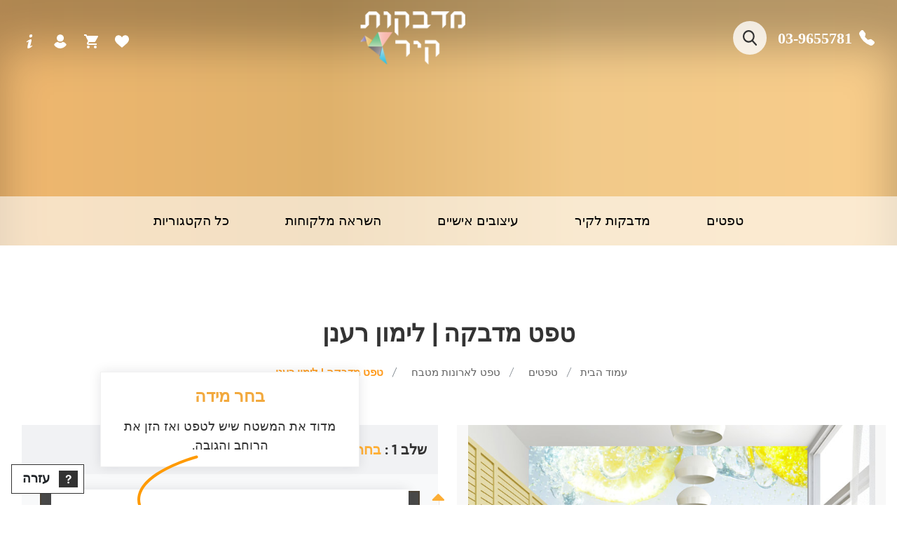

--- FILE ---
content_type: text/html; charset=UTF-8
request_url: https://madbekot-kir.co.il/product/%D7%98%D7%A4%D7%98-%D7%9E%D7%93%D7%91%D7%A7%D7%94-%D7%9C%D7%99%D7%9E%D7%95%D7%9F-%D7%A8%D7%A2%D7%A0%D7%9F/
body_size: 29974
content:
<!DOCTYPE html>
<html dir="rtl" lang="he-IL">

<head><meta charset="UTF-8"><script>if(navigator.userAgent.match(/MSIE|Internet Explorer/i)||navigator.userAgent.match(/Trident\/7\..*?rv:11/i)){var href=document.location.href;if(!href.match(/[?&]nowprocket/)){if(href.indexOf("?")==-1){if(href.indexOf("#")==-1){document.location.href=href+"?nowprocket=1"}else{document.location.href=href.replace("#","?nowprocket=1#")}}else{if(href.indexOf("#")==-1){document.location.href=href+"&nowprocket=1"}else{document.location.href=href.replace("#","&nowprocket=1#")}}}}</script><script>class RocketLazyLoadScripts{constructor(e){this.triggerEvents=e,this.eventOptions={passive:!0},this.userEventListener=this.triggerListener.bind(this),this.delayedScripts={normal:[],async:[],defer:[]},this.allJQueries=[]}_addUserInteractionListener(e){this.triggerEvents.forEach((t=>window.addEventListener(t,e.userEventListener,e.eventOptions)))}_removeUserInteractionListener(e){this.triggerEvents.forEach((t=>window.removeEventListener(t,e.userEventListener,e.eventOptions)))}triggerListener(){this._removeUserInteractionListener(this),"loading"===document.readyState?document.addEventListener("DOMContentLoaded",this._loadEverythingNow.bind(this)):this._loadEverythingNow()}async _loadEverythingNow(){this._delayEventListeners(),this._delayJQueryReady(this),this._handleDocumentWrite(),this._registerAllDelayedScripts(),this._preloadAllScripts(),await this._loadScriptsFromList(this.delayedScripts.normal),await this._loadScriptsFromList(this.delayedScripts.defer),await this._loadScriptsFromList(this.delayedScripts.async),await this._triggerDOMContentLoaded(),await this._triggerWindowLoad(),window.dispatchEvent(new Event("rocket-allScriptsLoaded"))}_registerAllDelayedScripts(){document.querySelectorAll("script[type=rocketlazyloadscript]").forEach((e=>{e.hasAttribute("src")?e.hasAttribute("async")&&!1!==e.async?this.delayedScripts.async.push(e):e.hasAttribute("defer")&&!1!==e.defer||"module"===e.getAttribute("data-rocket-type")?this.delayedScripts.defer.push(e):this.delayedScripts.normal.push(e):this.delayedScripts.normal.push(e)}))}async _transformScript(e){return await this._requestAnimFrame(),new Promise((t=>{const n=document.createElement("script");let r;[...e.attributes].forEach((e=>{let t=e.nodeName;"type"!==t&&("data-rocket-type"===t&&(t="type",r=e.nodeValue),n.setAttribute(t,e.nodeValue))})),e.hasAttribute("src")?(n.addEventListener("load",t),n.addEventListener("error",t)):(n.text=e.text,t()),e.parentNode.replaceChild(n,e)}))}async _loadScriptsFromList(e){const t=e.shift();return t?(await this._transformScript(t),this._loadScriptsFromList(e)):Promise.resolve()}_preloadAllScripts(){var e=document.createDocumentFragment();[...this.delayedScripts.normal,...this.delayedScripts.defer,...this.delayedScripts.async].forEach((t=>{const n=t.getAttribute("src");if(n){const t=document.createElement("link");t.href=n,t.rel="preload",t.as="script",e.appendChild(t)}})),document.head.appendChild(e)}_delayEventListeners(){let e={};function t(t,n){!function(t){function n(n){return e[t].eventsToRewrite.indexOf(n)>=0?"rocket-"+n:n}e[t]||(e[t]={originalFunctions:{add:t.addEventListener,remove:t.removeEventListener},eventsToRewrite:[]},t.addEventListener=function(){arguments[0]=n(arguments[0]),e[t].originalFunctions.add.apply(t,arguments)},t.removeEventListener=function(){arguments[0]=n(arguments[0]),e[t].originalFunctions.remove.apply(t,arguments)})}(t),e[t].eventsToRewrite.push(n)}function n(e,t){let n=e[t];Object.defineProperty(e,t,{get:()=>n||function(){},set(r){e["rocket"+t]=n=r}})}t(document,"DOMContentLoaded"),t(window,"DOMContentLoaded"),t(window,"load"),t(window,"pageshow"),t(document,"readystatechange"),n(document,"onreadystatechange"),n(window,"onload"),n(window,"onpageshow")}_delayJQueryReady(e){let t=window.jQuery;Object.defineProperty(window,"jQuery",{get:()=>t,set(n){if(n&&n.fn&&!e.allJQueries.includes(n)){n.fn.ready=n.fn.init.prototype.ready=function(t){e.domReadyFired?t.bind(document)(n):document.addEventListener("rocket-DOMContentLoaded",(()=>t.bind(document)(n)))};const t=n.fn.on;n.fn.on=n.fn.init.prototype.on=function(){if(this[0]===window){function e(e){return e.split(" ").map((e=>"load"===e||0===e.indexOf("load.")?"rocket-jquery-load":e)).join(" ")}"string"==typeof arguments[0]||arguments[0]instanceof String?arguments[0]=e(arguments[0]):"object"==typeof arguments[0]&&Object.keys(arguments[0]).forEach((t=>{delete Object.assign(arguments[0],{[e(t)]:arguments[0][t]})[t]}))}return t.apply(this,arguments),this},e.allJQueries.push(n)}t=n}})}async _triggerDOMContentLoaded(){this.domReadyFired=!0,await this._requestAnimFrame(),document.dispatchEvent(new Event("rocket-DOMContentLoaded")),await this._requestAnimFrame(),window.dispatchEvent(new Event("rocket-DOMContentLoaded")),await this._requestAnimFrame(),document.dispatchEvent(new Event("rocket-readystatechange")),await this._requestAnimFrame(),document.rocketonreadystatechange&&document.rocketonreadystatechange()}async _triggerWindowLoad(){await this._requestAnimFrame(),window.dispatchEvent(new Event("rocket-load")),await this._requestAnimFrame(),window.rocketonload&&window.rocketonload(),await this._requestAnimFrame(),this.allJQueries.forEach((e=>e(window).trigger("rocket-jquery-load"))),window.dispatchEvent(new Event("rocket-pageshow")),await this._requestAnimFrame(),window.rocketonpageshow&&window.rocketonpageshow()}_handleDocumentWrite(){const e=new Map;document.write=document.writeln=function(t){const n=document.currentScript,r=document.createRange(),i=n.parentElement;let o=e.get(n);void 0===o&&(o=n.nextSibling,e.set(n,o));const a=document.createDocumentFragment();r.setStart(a,0),a.appendChild(r.createContextualFragment(t)),i.insertBefore(a,o)}}async _requestAnimFrame(){return new Promise((e=>requestAnimationFrame(e)))}static run(){const e=new RocketLazyLoadScripts(["keydown","mousemove","touchmove","touchstart","touchend","wheel"]);e._addUserInteractionListener(e)}}RocketLazyLoadScripts.run();</script>
    
    <meta name="viewport" content="width=device-width, initial-scale=1.0, maximum-scale=1.0, minimum-scale=1.0">
    <meta name='robots' content='index, follow, max-image-preview:large, max-snippet:-1, max-video-preview:-1' />
<!-- Google tag (gtag.js) consent mode dataLayer added by Site Kit -->
<script type="rocketlazyloadscript" data-rocket-type="text/javascript" id="google_gtagjs-js-consent-mode-data-layer">
/* <![CDATA[ */
window.dataLayer = window.dataLayer || [];function gtag(){dataLayer.push(arguments);}
gtag('consent', 'default', {"ad_personalization":"denied","ad_storage":"denied","ad_user_data":"denied","analytics_storage":"denied","functionality_storage":"denied","security_storage":"denied","personalization_storage":"denied","region":["AT","BE","BG","CH","CY","CZ","DE","DK","EE","ES","FI","FR","GB","GR","HR","HU","IE","IS","IT","LI","LT","LU","LV","MT","NL","NO","PL","PT","RO","SE","SI","SK"],"wait_for_update":500});
window._googlesitekitConsentCategoryMap = {"statistics":["analytics_storage"],"marketing":["ad_storage","ad_user_data","ad_personalization"],"functional":["functionality_storage","security_storage"],"preferences":["personalization_storage"]};
window._googlesitekitConsents = {"ad_personalization":"denied","ad_storage":"denied","ad_user_data":"denied","analytics_storage":"denied","functionality_storage":"denied","security_storage":"denied","personalization_storage":"denied","region":["AT","BE","BG","CH","CY","CZ","DE","DK","EE","ES","FI","FR","GB","GR","HR","HU","IE","IS","IT","LI","LT","LU","LV","MT","NL","NO","PL","PT","RO","SE","SI","SK"],"wait_for_update":500};
/* ]]> */
</script>
<!-- End Google tag (gtag.js) consent mode dataLayer added by Site Kit -->

	<!-- This site is optimized with the Yoast SEO plugin v26.4 - https://yoast.com/wordpress/plugins/seo/ -->
	<title>טפט מדבקה | לימון רענן - מדבקות קיר | טפטים | חנות לעיצוב הבית ומשרד</title>
	<meta name="description" content="מבחר רחב של מדבקות קיר וטפטים אצלנו ניתן לעצב טפטים ומדבקות קיר בעיצוב והתאמה אישית. כנסו לאתר לפרטים!" />
	<link rel="canonical" href="https://madbekot-kir.co.il/product/טפט-מדבקה-לימון-רענן/" />
	<meta property="og:locale" content="he_IL" />
	<meta property="og:type" content="article" />
	<meta property="og:title" content="טפט מדבקה | לימון רענן - מדבקות קיר | טפטים | חנות לעיצוב הבית ומשרד" />
	<meta property="og:description" content="מבחר רחב של מדבקות קיר וטפטים אצלנו ניתן לעצב טפטים ומדבקות קיר בעיצוב והתאמה אישית. כנסו לאתר לפרטים!" />
	<meta property="og:url" content="https://madbekot-kir.co.il/product/טפט-מדבקה-לימון-רענן/" />
	<meta property="og:site_name" content="מדבקות קיר | טפטים | חנות לעיצוב הבית ומשרד" />
	<meta property="article:modified_time" content="2020-07-12T14:24:21+00:00" />
	<meta property="og:image" content="https://madbekot-kir.co.il/wp-content/uploads/2017/06/image1_2026_2019-05-01_13-01-07.jpg" />
	<meta property="og:image:width" content="800" />
	<meta property="og:image:height" content="602" />
	<meta property="og:image:type" content="image/jpeg" />
	<meta name="twitter:card" content="summary_large_image" />
	<script type="application/ld+json" class="yoast-schema-graph">{"@context":"https://schema.org","@graph":[{"@type":"WebPage","@id":"https://madbekot-kir.co.il/product/%d7%98%d7%a4%d7%98-%d7%9e%d7%93%d7%91%d7%a7%d7%94-%d7%9c%d7%99%d7%9e%d7%95%d7%9f-%d7%a8%d7%a2%d7%a0%d7%9f/","url":"https://madbekot-kir.co.il/product/%d7%98%d7%a4%d7%98-%d7%9e%d7%93%d7%91%d7%a7%d7%94-%d7%9c%d7%99%d7%9e%d7%95%d7%9f-%d7%a8%d7%a2%d7%a0%d7%9f/","name":"טפט מדבקה | לימון רענן - מדבקות קיר | טפטים | חנות לעיצוב הבית ומשרד","isPartOf":{"@id":"https://madbekot-kir.co.il/#website"},"primaryImageOfPage":{"@id":"https://madbekot-kir.co.il/product/%d7%98%d7%a4%d7%98-%d7%9e%d7%93%d7%91%d7%a7%d7%94-%d7%9c%d7%99%d7%9e%d7%95%d7%9f-%d7%a8%d7%a2%d7%a0%d7%9f/#primaryimage"},"image":{"@id":"https://madbekot-kir.co.il/product/%d7%98%d7%a4%d7%98-%d7%9e%d7%93%d7%91%d7%a7%d7%94-%d7%9c%d7%99%d7%9e%d7%95%d7%9f-%d7%a8%d7%a2%d7%a0%d7%9f/#primaryimage"},"thumbnailUrl":"https://madbekot-kir.co.il/wp-content/uploads/2017/06/image1_2026_2019-05-01_13-01-07.jpg","datePublished":"2017-06-25T08:40:51+00:00","dateModified":"2020-07-12T14:24:21+00:00","description":"מבחר רחב של מדבקות קיר וטפטים אצלנו ניתן לעצב טפטים ומדבקות קיר בעיצוב והתאמה אישית. כנסו לאתר לפרטים!","breadcrumb":{"@id":"https://madbekot-kir.co.il/product/%d7%98%d7%a4%d7%98-%d7%9e%d7%93%d7%91%d7%a7%d7%94-%d7%9c%d7%99%d7%9e%d7%95%d7%9f-%d7%a8%d7%a2%d7%a0%d7%9f/#breadcrumb"},"inLanguage":"he-IL","potentialAction":[{"@type":"ReadAction","target":["https://madbekot-kir.co.il/product/%d7%98%d7%a4%d7%98-%d7%9e%d7%93%d7%91%d7%a7%d7%94-%d7%9c%d7%99%d7%9e%d7%95%d7%9f-%d7%a8%d7%a2%d7%a0%d7%9f/"]}]},{"@type":"ImageObject","inLanguage":"he-IL","@id":"https://madbekot-kir.co.il/product/%d7%98%d7%a4%d7%98-%d7%9e%d7%93%d7%91%d7%a7%d7%94-%d7%9c%d7%99%d7%9e%d7%95%d7%9f-%d7%a8%d7%a2%d7%a0%d7%9f/#primaryimage","url":"https://madbekot-kir.co.il/wp-content/uploads/2017/06/image1_2026_2019-05-01_13-01-07.jpg","contentUrl":"https://madbekot-kir.co.il/wp-content/uploads/2017/06/image1_2026_2019-05-01_13-01-07.jpg","width":800,"height":602},{"@type":"BreadcrumbList","@id":"https://madbekot-kir.co.il/product/%d7%98%d7%a4%d7%98-%d7%9e%d7%93%d7%91%d7%a7%d7%94-%d7%9c%d7%99%d7%9e%d7%95%d7%9f-%d7%a8%d7%a2%d7%a0%d7%9f/#breadcrumb","itemListElement":[{"@type":"ListItem","position":1,"name":"Home","item":"https://madbekot-kir.co.il/"},{"@type":"ListItem","position":2,"name":"החדשים","item":"https://madbekot-kir.co.il/%d7%98%d7%a4%d7%98%d7%99%d7%9d-%d7%95%d7%9e%d7%93%d7%91%d7%a7%d7%95%d7%aa-%d7%a7%d7%99%d7%a8-%d7%94%d7%97%d7%93%d7%a9%d7%99%d7%9d/"},{"@type":"ListItem","position":3,"name":"טפט מדבקה | לימון רענן"}]},{"@type":"WebSite","@id":"https://madbekot-kir.co.il/#website","url":"https://madbekot-kir.co.il/","name":"מדבקות קיר | טפטים | חנות לעיצוב הבית ומשרד","description":"טפטים לקירות הכי יפים שיש ומדבקות קיר  לבית ולעסק החברה המובילה בתחום הטפטים ומדבקות קיר","publisher":{"@id":"https://madbekot-kir.co.il/#organization"},"potentialAction":[{"@type":"SearchAction","target":{"@type":"EntryPoint","urlTemplate":"https://madbekot-kir.co.il/?s={search_term_string}"},"query-input":{"@type":"PropertyValueSpecification","valueRequired":true,"valueName":"search_term_string"}}],"inLanguage":"he-IL"},{"@type":"Organization","@id":"https://madbekot-kir.co.il/#organization","name":"מדבוקת קיר | madbekot-kir","url":"https://madbekot-kir.co.il/","logo":{"@type":"ImageObject","inLanguage":"he-IL","@id":"https://madbekot-kir.co.il/#/schema/logo/image/","url":"https://madbekot-kir.co.il/wp-content/uploads/2021/03/logo.png","contentUrl":"https://madbekot-kir.co.il/wp-content/uploads/2021/03/logo.png","width":165,"height":84,"caption":"מדבוקת קיר | madbekot-kir"},"image":{"@id":"https://madbekot-kir.co.il/#/schema/logo/image/"}}]}</script>
	<!-- / Yoast SEO plugin. -->


<link rel='dns-prefetch' href='//www.googletagmanager.com' />
<link rel='dns-prefetch' href='//pagead2.googlesyndication.com' />
<link rel="alternate" type="application/rss+xml" title="מדבקות קיר | טפטים | חנות לעיצוב הבית ומשרד &laquo; פיד‏" href="https://madbekot-kir.co.il/feed/" />
<link rel="alternate" type="application/rss+xml" title="מדבקות קיר | טפטים | חנות לעיצוב הבית ומשרד &laquo; פיד תגובות‏" href="https://madbekot-kir.co.il/comments/feed/" />
<link rel="alternate" title="oEmbed (JSON)" type="application/json+oembed" href="https://madbekot-kir.co.il/wp-json/oembed/1.0/embed?url=https%3A%2F%2Fmadbekot-kir.co.il%2Fproduct%2F%25d7%2598%25d7%25a4%25d7%2598-%25d7%259e%25d7%2593%25d7%2591%25d7%25a7%25d7%2594-%25d7%259c%25d7%2599%25d7%259e%25d7%2595%25d7%259f-%25d7%25a8%25d7%25a2%25d7%25a0%25d7%259f%2F" />
<link rel="alternate" title="oEmbed (XML)" type="text/xml+oembed" href="https://madbekot-kir.co.il/wp-json/oembed/1.0/embed?url=https%3A%2F%2Fmadbekot-kir.co.il%2Fproduct%2F%25d7%2598%25d7%25a4%25d7%2598-%25d7%259e%25d7%2593%25d7%2591%25d7%25a7%25d7%2594-%25d7%259c%25d7%2599%25d7%259e%25d7%2595%25d7%259f-%25d7%25a8%25d7%25a2%25d7%25a0%25d7%259f%2F&#038;format=xml" />
<style id='wp-img-auto-sizes-contain-inline-css' type='text/css'>
img:is([sizes=auto i],[sizes^="auto," i]){contain-intrinsic-size:3000px 1500px}
/*# sourceURL=wp-img-auto-sizes-contain-inline-css */
</style>
<style id='wp-emoji-styles-inline-css' type='text/css'>

	img.wp-smiley, img.emoji {
		display: inline !important;
		border: none !important;
		box-shadow: none !important;
		height: 1em !important;
		width: 1em !important;
		margin: 0 0.07em !important;
		vertical-align: -0.1em !important;
		background: none !important;
		padding: 0 !important;
	}
/*# sourceURL=wp-emoji-styles-inline-css */
</style>
<style id='classic-theme-styles-inline-css' type='text/css'>
/*! This file is auto-generated */
.wp-block-button__link{color:#fff;background-color:#32373c;border-radius:9999px;box-shadow:none;text-decoration:none;padding:calc(.667em + 2px) calc(1.333em + 2px);font-size:1.125em}.wp-block-file__button{background:#32373c;color:#fff;text-decoration:none}
/*# sourceURL=/wp-includes/css/classic-themes.min.css */
</style>
<link data-minify="1" rel='stylesheet' id='contact-form-7-css' href='https://madbekot-kir.co.il/wp-content/cache/min/1/wp-content/plugins/contact-form-7/includes/css/styles.css?ver=1764511399' type='text/css' media='all' />
<link data-minify="1" rel='stylesheet' id='contact-form-7-rtl-css' href='https://madbekot-kir.co.il/wp-content/cache/min/1/wp-content/plugins/contact-form-7/includes/css/styles-rtl.css?ver=1764511399' type='text/css' media='all' />
<link data-minify="1" rel='stylesheet' id='woocommerce-layout-rtl-css' href='https://madbekot-kir.co.il/wp-content/cache/min/1/wp-content/plugins/woocommerce/assets/css/woocommerce-layout-rtl.css?ver=1764511407' type='text/css' media='all' />
<style id='woocommerce-layout-inline-css' type='text/css'>
.woocommerce-product-gallery{ opacity: 1 !important; }
/*# sourceURL=woocommerce-layout-inline-css */
</style>
<link data-minify="1" rel='stylesheet' id='woocommerce-general-rtl-css' href='https://madbekot-kir.co.il/wp-content/cache/min/1/wp-content/plugins/woocommerce/assets/css/woocommerce-rtl.css?ver=1764511407' type='text/css' media='all' />
<style id='woocommerce-inline-inline-css' type='text/css'>
.woocommerce form .form-row .required { visibility: visible; }
/*# sourceURL=woocommerce-inline-inline-css */
</style>
<link data-minify="1" rel='stylesheet' id='brands-styles-css' href='https://madbekot-kir.co.il/wp-content/cache/min/1/wp-content/plugins/woocommerce/assets/css/brands.css?ver=1764511399' type='text/css' media='all' />
<link data-minify="1" rel='stylesheet' id='jCropper-css' href='https://madbekot-kir.co.il/wp-content/cache/min/1/wp-content/themes/madbekot/assets/css/cropper.css?ver=1764511399' type='text/css' media='all' />
<link rel='stylesheet' id='bootstrap-css' href='https://madbekot-kir.co.il/wp-content/themes/madbekot/assets/css/bootstrap.min.css?ver=6.9' type='text/css' media='all' />
<link data-minify="1" rel='stylesheet' id='slick-css' href='https://madbekot-kir.co.il/wp-content/cache/min/1/wp-content/themes/madbekot/assets/css/slick.css?ver=1764511399' type='text/css' media='all' />
<link data-minify="1" rel='stylesheet' id='takiart-css' href='https://madbekot-kir.co.il/wp-content/cache/min/1/wp-content/themes/madbekot/assets/css/app.css?ver=1764511399' type='text/css' media='all' />
<link data-minify="1" rel='stylesheet' id='takiart-responsive-css' href='https://madbekot-kir.co.il/wp-content/cache/min/1/wp-content/themes/madbekot/assets/css/responsive.css?ver=1764511399' type='text/css' media='all' />
<link data-minify="1" rel='stylesheet' id='font-awesome-5-css' href='https://madbekot-kir.co.il/wp-content/cache/min/1/wp-content/themes/madbekot/assets/fonts/FA5/css/all.min.css?ver=1764511399' type='text/css' media='all' />
<script type="rocketlazyloadscript" data-rocket-type="text/javascript" src="https://madbekot-kir.co.il/wp-includes/js/jquery/jquery.min.js?ver=3.7.1" id="jquery-core-js" defer></script>
<script type="rocketlazyloadscript" data-rocket-type="text/javascript" src="https://madbekot-kir.co.il/wp-includes/js/jquery/jquery-migrate.min.js?ver=3.4.1" id="jquery-migrate-js" defer></script>
<script type="rocketlazyloadscript" data-rocket-type="text/javascript" src="https://madbekot-kir.co.il/wp-content/plugins/woocommerce/assets/js/jquery-blockui/jquery.blockUI.min.js?ver=2.7.0-wc.10.3.7" id="wc-jquery-blockui-js" data-wp-strategy="defer" defer></script>
<script type="text/javascript" id="wc-add-to-cart-js-extra">
/* <![CDATA[ */
var wc_add_to_cart_params = {"ajax_url":"/wp-admin/admin-ajax.php","wc_ajax_url":"/?wc-ajax=%%endpoint%%","i18n_view_cart":"\u05de\u05e2\u05d1\u05e8 \u05dc\u05e1\u05dc \u05d4\u05e7\u05e0\u05d9\u05d5\u05ea","cart_url":"https://madbekot-kir.co.il/%d7%a2%d7%92%d7%9c%d7%aa-%d7%a7%d7%a0%d7%99%d7%95%d7%aa/","is_cart":"","cart_redirect_after_add":"no"};
//# sourceURL=wc-add-to-cart-js-extra
/* ]]> */
</script>
<script type="rocketlazyloadscript" data-rocket-type="text/javascript" src="https://madbekot-kir.co.il/wp-content/plugins/woocommerce/assets/js/frontend/add-to-cart.min.js?ver=10.3.7" id="wc-add-to-cart-js" defer="defer" data-wp-strategy="defer"></script>
<script type="text/javascript" id="wc-single-product-js-extra">
/* <![CDATA[ */
var wc_single_product_params = {"i18n_required_rating_text":"\u05d1\u05d7\u05e8 \u05d3\u05d9\u05e8\u05d5\u05d2","i18n_rating_options":["1 \u05de\u05ea\u05d5\u05da 5 \u05db\u05d5\u05db\u05d1\u05d9\u05dd","2 \u05de\u05ea\u05d5\u05da 5 \u05db\u05d5\u05db\u05d1\u05d9\u05dd","3 \u05de\u05ea\u05d5\u05da 5 \u05db\u05d5\u05db\u05d1\u05d9\u05dd","4 \u05de\u05ea\u05d5\u05da 5 \u05db\u05d5\u05db\u05d1\u05d9\u05dd","5 \u05de\u05ea\u05d5\u05da 5 \u05db\u05d5\u05db\u05d1\u05d9\u05dd"],"i18n_product_gallery_trigger_text":"\u05dc\u05d4\u05e6\u05d9\u05d2 \u05d0\u05ea \u05d2\u05dc\u05e8\u05d9\u05d9\u05ea \u05d4\u05ea\u05de\u05d5\u05e0\u05d5\u05ea \u05e2\u05dc \u05de\u05e1\u05da \u05de\u05dc\u05d0","review_rating_required":"yes","flexslider":{"rtl":true,"animation":"slide","smoothHeight":true,"directionNav":false,"controlNav":"thumbnails","slideshow":false,"animationSpeed":500,"animationLoop":false,"allowOneSlide":false},"zoom_enabled":"","zoom_options":[],"photoswipe_enabled":"","photoswipe_options":{"shareEl":false,"closeOnScroll":false,"history":false,"hideAnimationDuration":0,"showAnimationDuration":0},"flexslider_enabled":""};
//# sourceURL=wc-single-product-js-extra
/* ]]> */
</script>
<script type="rocketlazyloadscript" data-rocket-type="text/javascript" src="https://madbekot-kir.co.il/wp-content/plugins/woocommerce/assets/js/frontend/single-product.min.js?ver=10.3.7" id="wc-single-product-js" defer="defer" data-wp-strategy="defer"></script>
<script type="rocketlazyloadscript" data-rocket-type="text/javascript" src="https://madbekot-kir.co.il/wp-content/plugins/woocommerce/assets/js/js-cookie/js.cookie.min.js?ver=2.1.4-wc.10.3.7" id="wc-js-cookie-js" data-wp-strategy="defer" defer></script>

<!-- Google tag (gtag.js) snippet added by Site Kit -->
<!-- Google Ads snippet added by Site Kit -->
<script type="rocketlazyloadscript" data-rocket-type="text/javascript" src="https://www.googletagmanager.com/gtag/js?id=AW-817533487" id="google_gtagjs-js" async></script>
<script type="rocketlazyloadscript" data-rocket-type="text/javascript" id="google_gtagjs-js-after">
/* <![CDATA[ */
window.dataLayer = window.dataLayer || [];function gtag(){dataLayer.push(arguments);}
gtag("js", new Date());
gtag("set", "developer_id.dZTNiMT", true);
gtag("config", "AW-817533487");
 window._googlesitekit = window._googlesitekit || {}; window._googlesitekit.throttledEvents = []; window._googlesitekit.gtagEvent = (name, data) => { var key = JSON.stringify( { name, data } ); if ( !! window._googlesitekit.throttledEvents[ key ] ) { return; } window._googlesitekit.throttledEvents[ key ] = true; setTimeout( () => { delete window._googlesitekit.throttledEvents[ key ]; }, 5 ); gtag( "event", name, { ...data, event_source: "site-kit" } ); }; 
//# sourceURL=google_gtagjs-js-after
/* ]]> */
</script>
<link rel="https://api.w.org/" href="https://madbekot-kir.co.il/wp-json/" /><link rel="alternate" title="JSON" type="application/json" href="https://madbekot-kir.co.il/wp-json/wp/v2/product/18594" /><link rel="EditURI" type="application/rsd+xml" title="RSD" href="https://madbekot-kir.co.il/xmlrpc.php?rsd" />
<meta name="generator" content="WordPress 6.9" />
<meta name="generator" content="WooCommerce 10.3.7" />
<link rel='shortlink' href='https://madbekot-kir.co.il/?p=18594' />
<meta name="generator" content="Site Kit by Google 1.170.0" />	<noscript><style>.woocommerce-product-gallery{ opacity: 1 !important; }</style></noscript>
	
<!-- Google AdSense meta tags added by Site Kit -->
<meta name="google-adsense-platform-account" content="ca-host-pub-2644536267352236">
<meta name="google-adsense-platform-domain" content="sitekit.withgoogle.com">
<!-- End Google AdSense meta tags added by Site Kit -->

<!-- Google AdSense snippet added by Site Kit -->
<script type="rocketlazyloadscript" data-rocket-type="text/javascript" async="async" src="https://pagead2.googlesyndication.com/pagead/js/adsbygoogle.js?client=ca-pub-2832381761655391&amp;host=ca-host-pub-2644536267352236" crossorigin="anonymous"></script>

<!-- End Google AdSense snippet added by Site Kit -->
<link rel="icon" href="https://madbekot-kir.co.il/wp-content/uploads/2021/09/cropped-לוגו--32x32.png" sizes="32x32" />
<link rel="icon" href="https://madbekot-kir.co.il/wp-content/uploads/2021/09/cropped-לוגו--192x192.png" sizes="192x192" />
<link rel="apple-touch-icon" href="https://madbekot-kir.co.il/wp-content/uploads/2021/09/cropped-לוגו--180x180.png" />
<meta name="msapplication-TileImage" content="https://madbekot-kir.co.il/wp-content/uploads/2021/09/cropped-לוגו--270x270.png" />
<noscript><style id="rocket-lazyload-nojs-css">.rll-youtube-player, [data-lazy-src]{display:none !important;}</style></noscript>	
	<!-- Global site tag (gtag.js) - Google Analytics -->
<script type="rocketlazyloadscript" async src="https://www.googletagmanager.com/gtag/js?id=G-L0MDHXC62T"></script>
<script type="rocketlazyloadscript">
  window.dataLayer = window.dataLayer || [];
  function gtag(){dataLayer.push(arguments);}
  gtag('js', new Date());

  gtag('config', 'G-L0MDHXC62T');
</script>
	
	
<link data-minify="1" rel='stylesheet' id='wc-blocks-style-rtl-css' href='https://madbekot-kir.co.il/wp-content/cache/min/1/wp-content/plugins/woocommerce/assets/client/blocks/wc-blocks-rtl.css?ver=1764511399' type='text/css' media='all' />
<style id='global-styles-inline-css' type='text/css'>
:root{--wp--preset--aspect-ratio--square: 1;--wp--preset--aspect-ratio--4-3: 4/3;--wp--preset--aspect-ratio--3-4: 3/4;--wp--preset--aspect-ratio--3-2: 3/2;--wp--preset--aspect-ratio--2-3: 2/3;--wp--preset--aspect-ratio--16-9: 16/9;--wp--preset--aspect-ratio--9-16: 9/16;--wp--preset--color--black: #000000;--wp--preset--color--cyan-bluish-gray: #abb8c3;--wp--preset--color--white: #ffffff;--wp--preset--color--pale-pink: #f78da7;--wp--preset--color--vivid-red: #cf2e2e;--wp--preset--color--luminous-vivid-orange: #ff6900;--wp--preset--color--luminous-vivid-amber: #fcb900;--wp--preset--color--light-green-cyan: #7bdcb5;--wp--preset--color--vivid-green-cyan: #00d084;--wp--preset--color--pale-cyan-blue: #8ed1fc;--wp--preset--color--vivid-cyan-blue: #0693e3;--wp--preset--color--vivid-purple: #9b51e0;--wp--preset--gradient--vivid-cyan-blue-to-vivid-purple: linear-gradient(135deg,rgb(6,147,227) 0%,rgb(155,81,224) 100%);--wp--preset--gradient--light-green-cyan-to-vivid-green-cyan: linear-gradient(135deg,rgb(122,220,180) 0%,rgb(0,208,130) 100%);--wp--preset--gradient--luminous-vivid-amber-to-luminous-vivid-orange: linear-gradient(135deg,rgb(252,185,0) 0%,rgb(255,105,0) 100%);--wp--preset--gradient--luminous-vivid-orange-to-vivid-red: linear-gradient(135deg,rgb(255,105,0) 0%,rgb(207,46,46) 100%);--wp--preset--gradient--very-light-gray-to-cyan-bluish-gray: linear-gradient(135deg,rgb(238,238,238) 0%,rgb(169,184,195) 100%);--wp--preset--gradient--cool-to-warm-spectrum: linear-gradient(135deg,rgb(74,234,220) 0%,rgb(151,120,209) 20%,rgb(207,42,186) 40%,rgb(238,44,130) 60%,rgb(251,105,98) 80%,rgb(254,248,76) 100%);--wp--preset--gradient--blush-light-purple: linear-gradient(135deg,rgb(255,206,236) 0%,rgb(152,150,240) 100%);--wp--preset--gradient--blush-bordeaux: linear-gradient(135deg,rgb(254,205,165) 0%,rgb(254,45,45) 50%,rgb(107,0,62) 100%);--wp--preset--gradient--luminous-dusk: linear-gradient(135deg,rgb(255,203,112) 0%,rgb(199,81,192) 50%,rgb(65,88,208) 100%);--wp--preset--gradient--pale-ocean: linear-gradient(135deg,rgb(255,245,203) 0%,rgb(182,227,212) 50%,rgb(51,167,181) 100%);--wp--preset--gradient--electric-grass: linear-gradient(135deg,rgb(202,248,128) 0%,rgb(113,206,126) 100%);--wp--preset--gradient--midnight: linear-gradient(135deg,rgb(2,3,129) 0%,rgb(40,116,252) 100%);--wp--preset--font-size--small: 13px;--wp--preset--font-size--medium: 20px;--wp--preset--font-size--large: 36px;--wp--preset--font-size--x-large: 42px;--wp--preset--spacing--20: 0.44rem;--wp--preset--spacing--30: 0.67rem;--wp--preset--spacing--40: 1rem;--wp--preset--spacing--50: 1.5rem;--wp--preset--spacing--60: 2.25rem;--wp--preset--spacing--70: 3.38rem;--wp--preset--spacing--80: 5.06rem;--wp--preset--shadow--natural: 6px 6px 9px rgba(0, 0, 0, 0.2);--wp--preset--shadow--deep: 12px 12px 50px rgba(0, 0, 0, 0.4);--wp--preset--shadow--sharp: 6px 6px 0px rgba(0, 0, 0, 0.2);--wp--preset--shadow--outlined: 6px 6px 0px -3px rgb(255, 255, 255), 6px 6px rgb(0, 0, 0);--wp--preset--shadow--crisp: 6px 6px 0px rgb(0, 0, 0);}:where(.is-layout-flex){gap: 0.5em;}:where(.is-layout-grid){gap: 0.5em;}body .is-layout-flex{display: flex;}.is-layout-flex{flex-wrap: wrap;align-items: center;}.is-layout-flex > :is(*, div){margin: 0;}body .is-layout-grid{display: grid;}.is-layout-grid > :is(*, div){margin: 0;}:where(.wp-block-columns.is-layout-flex){gap: 2em;}:where(.wp-block-columns.is-layout-grid){gap: 2em;}:where(.wp-block-post-template.is-layout-flex){gap: 1.25em;}:where(.wp-block-post-template.is-layout-grid){gap: 1.25em;}.has-black-color{color: var(--wp--preset--color--black) !important;}.has-cyan-bluish-gray-color{color: var(--wp--preset--color--cyan-bluish-gray) !important;}.has-white-color{color: var(--wp--preset--color--white) !important;}.has-pale-pink-color{color: var(--wp--preset--color--pale-pink) !important;}.has-vivid-red-color{color: var(--wp--preset--color--vivid-red) !important;}.has-luminous-vivid-orange-color{color: var(--wp--preset--color--luminous-vivid-orange) !important;}.has-luminous-vivid-amber-color{color: var(--wp--preset--color--luminous-vivid-amber) !important;}.has-light-green-cyan-color{color: var(--wp--preset--color--light-green-cyan) !important;}.has-vivid-green-cyan-color{color: var(--wp--preset--color--vivid-green-cyan) !important;}.has-pale-cyan-blue-color{color: var(--wp--preset--color--pale-cyan-blue) !important;}.has-vivid-cyan-blue-color{color: var(--wp--preset--color--vivid-cyan-blue) !important;}.has-vivid-purple-color{color: var(--wp--preset--color--vivid-purple) !important;}.has-black-background-color{background-color: var(--wp--preset--color--black) !important;}.has-cyan-bluish-gray-background-color{background-color: var(--wp--preset--color--cyan-bluish-gray) !important;}.has-white-background-color{background-color: var(--wp--preset--color--white) !important;}.has-pale-pink-background-color{background-color: var(--wp--preset--color--pale-pink) !important;}.has-vivid-red-background-color{background-color: var(--wp--preset--color--vivid-red) !important;}.has-luminous-vivid-orange-background-color{background-color: var(--wp--preset--color--luminous-vivid-orange) !important;}.has-luminous-vivid-amber-background-color{background-color: var(--wp--preset--color--luminous-vivid-amber) !important;}.has-light-green-cyan-background-color{background-color: var(--wp--preset--color--light-green-cyan) !important;}.has-vivid-green-cyan-background-color{background-color: var(--wp--preset--color--vivid-green-cyan) !important;}.has-pale-cyan-blue-background-color{background-color: var(--wp--preset--color--pale-cyan-blue) !important;}.has-vivid-cyan-blue-background-color{background-color: var(--wp--preset--color--vivid-cyan-blue) !important;}.has-vivid-purple-background-color{background-color: var(--wp--preset--color--vivid-purple) !important;}.has-black-border-color{border-color: var(--wp--preset--color--black) !important;}.has-cyan-bluish-gray-border-color{border-color: var(--wp--preset--color--cyan-bluish-gray) !important;}.has-white-border-color{border-color: var(--wp--preset--color--white) !important;}.has-pale-pink-border-color{border-color: var(--wp--preset--color--pale-pink) !important;}.has-vivid-red-border-color{border-color: var(--wp--preset--color--vivid-red) !important;}.has-luminous-vivid-orange-border-color{border-color: var(--wp--preset--color--luminous-vivid-orange) !important;}.has-luminous-vivid-amber-border-color{border-color: var(--wp--preset--color--luminous-vivid-amber) !important;}.has-light-green-cyan-border-color{border-color: var(--wp--preset--color--light-green-cyan) !important;}.has-vivid-green-cyan-border-color{border-color: var(--wp--preset--color--vivid-green-cyan) !important;}.has-pale-cyan-blue-border-color{border-color: var(--wp--preset--color--pale-cyan-blue) !important;}.has-vivid-cyan-blue-border-color{border-color: var(--wp--preset--color--vivid-cyan-blue) !important;}.has-vivid-purple-border-color{border-color: var(--wp--preset--color--vivid-purple) !important;}.has-vivid-cyan-blue-to-vivid-purple-gradient-background{background: var(--wp--preset--gradient--vivid-cyan-blue-to-vivid-purple) !important;}.has-light-green-cyan-to-vivid-green-cyan-gradient-background{background: var(--wp--preset--gradient--light-green-cyan-to-vivid-green-cyan) !important;}.has-luminous-vivid-amber-to-luminous-vivid-orange-gradient-background{background: var(--wp--preset--gradient--luminous-vivid-amber-to-luminous-vivid-orange) !important;}.has-luminous-vivid-orange-to-vivid-red-gradient-background{background: var(--wp--preset--gradient--luminous-vivid-orange-to-vivid-red) !important;}.has-very-light-gray-to-cyan-bluish-gray-gradient-background{background: var(--wp--preset--gradient--very-light-gray-to-cyan-bluish-gray) !important;}.has-cool-to-warm-spectrum-gradient-background{background: var(--wp--preset--gradient--cool-to-warm-spectrum) !important;}.has-blush-light-purple-gradient-background{background: var(--wp--preset--gradient--blush-light-purple) !important;}.has-blush-bordeaux-gradient-background{background: var(--wp--preset--gradient--blush-bordeaux) !important;}.has-luminous-dusk-gradient-background{background: var(--wp--preset--gradient--luminous-dusk) !important;}.has-pale-ocean-gradient-background{background: var(--wp--preset--gradient--pale-ocean) !important;}.has-electric-grass-gradient-background{background: var(--wp--preset--gradient--electric-grass) !important;}.has-midnight-gradient-background{background: var(--wp--preset--gradient--midnight) !important;}.has-small-font-size{font-size: var(--wp--preset--font-size--small) !important;}.has-medium-font-size{font-size: var(--wp--preset--font-size--medium) !important;}.has-large-font-size{font-size: var(--wp--preset--font-size--large) !important;}.has-x-large-font-size{font-size: var(--wp--preset--font-size--x-large) !important;}
/*# sourceURL=global-styles-inline-css */
</style>
</head>

<body class="rtl wp-singular product-template-default single single-product postid-18594 wp-custom-logo wp-theme-madbekot theme-madbekot woocommerce woocommerce-page woocommerce-no-js product">
<div class="site-main-wrapper">
<header class='site-header no-image'>
    <div class="px-md-3">
        <div class="header-top-area container-fluid">
            <div class="row no-gutters align-items-center justify-content-between">
                <div class="col col-4 col-md-5">
                    <div class="text-right">
                        <div class="d-flex align-items-center">
                            <a href="tel:039655781" class='header-phone'>
                                <svg xmlns="http://www.w3.org/2000/svg" width="1em" height="1em" fill="currentColor" class="bi bi-telephone-fill" viewBox="0 0 16 16">
                                    <path fill-rule="evenodd" d="M1.885.511a1.745 1.745 0 0 1 2.61.163L6.29 2.98c.329.423.445.974.315 1.494l-.547 2.19a.678.678 0 0 0 .178.643l2.457 2.457a.678.678 0 0 0 .644.178l2.189-.547a1.745 1.745 0 0 1 1.494.315l2.306 1.794c.829.645.905 1.87.163 2.611l-1.034 1.034c-.74.74-1.846 1.065-2.877.702a18.634 18.634 0 0 1-7.01-4.42 18.634 18.634 0 0 1-4.42-7.009c-.362-1.03-.037-2.137.703-2.877L1.885.511z"/>
                                </svg>             
                                <span class="phone-text">03-9655781</span>
                            </a>   
                            <a href="#" class='popup-open popover-input-trigger header-search-toggler mr-3 d-none d-lg-flex' data-placement="bottom" data-popover-content="#header-search" data-toggle="popover"  data-trigger="click">
                                <svg xmlns="http://www.w3.org/2000/svg" width="1em" height="1.11em" viewBox="0 0 26.997 29.991">
                                    <path id="search" d="M1650.591,372.326l-6.655-7.423a12.6,12.6,0,0,0,2.649-7.784c0-6.676-5.065-12.109-11.29-12.109S1624,350.443,1624,357.118s5.065,12.108,11.29,12.108a10.66,10.66,0,0,0,6.468-2.19l6.706,7.479a1.4,1.4,0,0,0,2.082.043A1.663,1.663,0,0,0,1650.591,372.326Zm-15.3-24.156c4.6,0,8.345,4.015,8.345,8.949s-3.743,8.95-8.345,8.95-8.345-4.015-8.345-8.95S1630.693,348.169,1635.294,348.169Z" transform="translate(-1624.004 -345.01)" fill="currentColor"/>
                                </svg>
                            </a>
                            <a href="#" class='header-search-toggler mr-3 d-flex d-lg-none'>
                                <svg xmlns="http://www.w3.org/2000/svg" width="1em" height="1.11em" viewBox="0 0 26.997 29.991">
                                    <path id="search" d="M1650.591,372.326l-6.655-7.423a12.6,12.6,0,0,0,2.649-7.784c0-6.676-5.065-12.109-11.29-12.109S1624,350.443,1624,357.118s5.065,12.108,11.29,12.108a10.66,10.66,0,0,0,6.468-2.19l6.706,7.479a1.4,1.4,0,0,0,2.082.043A1.663,1.663,0,0,0,1650.591,372.326Zm-15.3-24.156c4.6,0,8.345,4.015,8.345,8.949s-3.743,8.95-8.345,8.95-8.345-4.015-8.345-8.95S1630.693,348.169,1635.294,348.169Z" transform="translate(-1624.004 -345.01)" fill="currentColor"/>
                                </svg>
                            </a>


                            <div id="header-search">
                                <div class="popover-heading"></div>
                                <div class="popover-body">
                                    <div class="header-search">
                                        <form action="https://madbekot-kir.co.il"  role="search" method="get" aria-label="חפש מוצרים">
    <div class="input-group">
        <span class="input-group-addon" id="search_form_icon">
            <svg xmlns="http://www.w3.org/2000/svg" width="21" height="23.329" viewBox="0 0 26.997 29.991">
                <path  d="M1650.591,372.326l-6.655-7.423a12.6,12.6,0,0,0,2.649-7.784c0-6.676-5.065-12.109-11.29-12.109S1624,350.443,1624,357.118s5.065,12.108,11.29,12.108a10.66,10.66,0,0,0,6.468-2.19l6.706,7.479a1.4,1.4,0,0,0,2.082.043A1.663,1.663,0,0,0,1650.591,372.326Zm-15.3-24.156c4.6,0,8.345,4.015,8.345,8.949s-3.743,8.95-8.345,8.95-8.345-4.015-8.345-8.95S1630.693,348.169,1635.294,348.169Z" transform="translate(-1624.004 -345.01)" fill="#323232"/>
            </svg>
        </span>
        <input type="hidden" name="post_type" value="product">
        <input type="text" name="s"  class="form-control" placeholder="חפש מוצרים">
    </div>
</form>                                    </div>
                                </div>
                            </div> 
                        </div>

                    </div>
                </div>
                <div class="col col-4 col-md-3">
                    <div class="site-logo">
                    <a href="https://madbekot-kir.co.il/" class="custom-logo-link" rel="home"><img width="165" height="84" src="data:image/svg+xml,%3Csvg%20xmlns='http://www.w3.org/2000/svg'%20viewBox='0%200%20165%2084'%3E%3C/svg%3E" class="custom-logo" alt="מדבקות קיר | טפטים | חנות לעיצוב הבית ומשרד" decoding="async" data-lazy-src="https://madbekot-kir.co.il/wp-content/uploads/2021/03/logo.png" /><noscript><img width="165" height="84" src="https://madbekot-kir.co.il/wp-content/uploads/2021/03/logo.png" class="custom-logo" alt="מדבקות קיר | טפטים | חנות לעיצוב הבית ומשרד" decoding="async" /></noscript></a>                    </div>
                </div>
                <div class="col col-3 col-md-4 text-left">
                    <ul class="header-icons">
                        <li class='d-lg-inline-block d-none'><a href="https://madbekot-kir.co.il/%d7%a8%d7%a9%d7%99%d7%9e%d7%aa-%d7%9e%d7%a9%d7%90%d7%9c%d7%95%d7%aa/"><svg xmlns="http://www.w3.org/2000/svg" width="1em" height="1em" viewBox="0 0 24 21"><path id="like" d="M195.625,50a5.715,5.715,0,0,0-3.549,1.216A8.027,8.027,0,0,0,190,53.689a8.025,8.025,0,0,0-2.076-2.475A5.714,5.714,0,0,0,184.375,50C180.74,50,178,52.945,178,56.852c0,4.221,3.419,7.108,8.6,11.48.879.743,1.875,1.584,2.911,2.482a.756.756,0,0,0,.987,0c1.036-.9,2.032-1.739,2.912-2.482,5.176-4.372,8.595-7.26,8.595-11.48C202,52.945,199.259,50,195.625,50Z" transform="translate(-178 -49.998)" fill="#fff"/></svg> <sup class='badge badge-info' data-count="0" id="takiart-wishlist-count">0</sup> </a></li>
                        <li class='d-lg-inline-block'><a href="https://madbekot-kir.co.il/%d7%a2%d7%92%d7%9c%d7%aa-%d7%a7%d7%a0%d7%99%d7%95%d7%aa/"><svg xmlns="http://www.w3.org/2000/svg" width="1em" height="1em" viewBox="0 0 26 26"><path id="cart" d="M127.8,70.8a2.6,2.6,0,1,0,2.6,2.6A2.607,2.607,0,0,0,127.8,70.8ZM120,50v2.6h2.6l4.68,9.88-1.82,3.12a4.621,4.621,0,0,0-.26,1.3,2.607,2.607,0,0,0,2.6,2.6h15.6V66.9H128.32a.28.28,0,0,1-.26-.26v-.13l1.17-2.21h9.62a2.371,2.371,0,0,0,2.21-1.3l4.68-8.45a.716.716,0,0,0,.26-.65,1.228,1.228,0,0,0-1.3-1.3H125.46L124.29,50Zm20.8,20.8a2.6,2.6,0,1,0,2.6,2.6A2.607,2.607,0,0,0,140.8,70.8Z" transform="translate(-120 -50)" fill="#fff"/></svg> <sup class='badge badge-danger' data-count="0" id="mini-cart-count">0 </sup> </a></li>
                        <li class='d-lg-inline-block d-none'><a href="https://madbekot-kir.co.il/my-account/"> <svg xmlns="http://www.w3.org/2000/svg" width="1em" height="1em" viewBox="0 0 22 25"><path id="user" d="M76.394,70.448c-.445-.369-.891-.737-1.282-1.133a10.747,10.747,0,0,1-1.282-1.475,11.313,11.313,0,0,1-.752-1.134.61.61,0,0,1-.028-.538,7.027,7.027,0,0,1,.641-1.191,7.862,7.862,0,0,1,5.489-3.514,1.035,1.035,0,0,1,.808.2,6.708,6.708,0,0,0,8.026,0,1.165,1.165,0,0,1,.808-.2,7.92,7.92,0,0,1,5.489,3.514,6.1,6.1,0,0,1,.641,1.191.489.489,0,0,1-.084.538,9.785,9.785,0,0,1-.752,1.134,12.966,12.966,0,0,1-1.282,1.475,12.517,12.517,0,0,1-16.441,1.133ZM77.62,54.49A6.381,6.381,0,1,1,84,60.98,6.436,6.436,0,0,1,77.62,54.49Z" transform="translate(-73 -48)" fill="#fff"/></svg></a></li>
                        <li class='d-lg-inline-block d-none'><a href="#" class='popup-open' data-popover-content="#aboutModalInner" data-toggle="popover"  data-placement="bottom"> <svg xmlns="http://www.w3.org/2000/svg" width="1em" height="1em" viewBox="0 0 12 28">  <path id="info" d="M43.173,46a2.534,2.534,0,0,1,2.62,2.742A3.548,3.548,0,0,1,42.3,52.256a2.431,2.431,0,0,1-2.575-2.785A3.481,3.481,0,0,1,43.173,46ZM37.794,74c-1.379,0-2.391-.914-1.425-4.933l1.583-7.128c.276-1.141.321-1.6,0-1.6a10.071,10.071,0,0,0-3.263,1.565L34,60.673c3.356-3.059,7.216-4.853,8.871-4.853,1.379,0,1.609,1.781.92,4.521l-1.813,7.493c-.322,1.324-.184,1.781.137,1.781a6.914,6.914,0,0,0,3.1-1.692L46,69.065C42.736,72.627,39.173,74,37.794,74Z" transform="translate(-34 -45.999)" fill="#fff"/></svg></a></li>
                        <li class='sidebar-toggler d-inline-block d-lg-none'><a href="#"><svg aria-hidden="true" focusable="false" width="25" height="25" data-prefix="fas" data-icon="bars" role="img" xmlns="http://www.w3.org/2000/svg" viewBox="0 0 448 512" class="svg-inline--fa fa-bars fa-w-14 fa-fw fa-lg"><path fill="currentColor" d="M16 132h416c8.837 0 16-7.163 16-16V76c0-8.837-7.163-16-16-16H16C7.163 60 0 67.163 0 76v40c0 8.837 7.163 16 16 16zm0 160h416c8.837 0 16-7.163 16-16v-40c0-8.837-7.163-16-16-16H16c-8.837 0-16 7.163-16 16v40c0 8.837 7.163 16 16 16zm0 160h416c8.837 0 16-7.163 16-16v-40c0-8.837-7.163-16-16-16H16c-8.837 0-16 7.163-16 16v40c0 8.837 7.163 16 16 16z" class=""></path></svg></a></li>
                    </ul>
                </div>

            </div>
        </div>
        <div class="header-mobile-search">
            <form action="https://madbekot-kir.co.il"  role="search" method="get" aria-label="חפש מוצרים">
    <div class="input-group">
        <span class="input-group-addon" id="search_form_icon">
            <svg xmlns="http://www.w3.org/2000/svg" width="21" height="23.329" viewBox="0 0 26.997 29.991">
                <path  d="M1650.591,372.326l-6.655-7.423a12.6,12.6,0,0,0,2.649-7.784c0-6.676-5.065-12.109-11.29-12.109S1624,350.443,1624,357.118s5.065,12.108,11.29,12.108a10.66,10.66,0,0,0,6.468-2.19l6.706,7.479a1.4,1.4,0,0,0,2.082.043A1.663,1.663,0,0,0,1650.591,372.326Zm-15.3-24.156c4.6,0,8.345,4.015,8.345,8.949s-3.743,8.95-8.345,8.95-8.345-4.015-8.345-8.95S1630.693,348.169,1635.294,348.169Z" transform="translate(-1624.004 -345.01)" fill="#323232"/>
            </svg>
        </span>
        <input type="hidden" name="post_type" value="product">
        <input type="text" name="s"  class="form-control" placeholder="חפש מוצרים">
    </div>
</form>        </div>
    </div>
        
    <div class="header-navigation-wrapper d-none d-lg-block"><ul id="header_navigation_menu" class="header-navigation"><li id="menu-item-42486" class="menu-item menu-item-type-taxonomy menu-item-object-product_cat current-product-ancestor menu-item-42486 nav-item"><a href="https://madbekot-kir.co.il/category/%d7%98%d7%a4%d7%98%d7%99%d7%9d/">טפטים</a></li>
<li id="menu-item-42487" class="menu-item menu-item-type-taxonomy menu-item-object-product_cat menu-item-42487 nav-item"><a href="https://madbekot-kir.co.il/category/%d7%9e%d7%93%d7%91%d7%a7%d7%95%d7%aa-%d7%9c%d7%a7%d7%99%d7%a8/">מדבקות לקיר</a></li>
<li id="menu-item-42488" class="menu-item menu-item-type-post_type menu-item-object-page menu-item-42488 nav-item"><a href="https://madbekot-kir.co.il/%d7%9e%d7%93%d7%91%d7%a7%d7%94-%d7%9e%d7%95%d7%aa%d7%90%d7%9e%d7%aa-%d7%90%d7%99%d7%a9%d7%99%d7%aa/">עיצובים אישיים</a></li>
<li id="menu-item-42649" class="menu-item menu-item-type-custom menu-item-object-custom menu-item-42649 nav-item"><a href="https://madbekot-kir.co.il/wall_branding_categories/wall-branding/">השראה מלקוחות</a></li>
<li id="menu-item-42651" class="menu-item menu-item-type-post_type menu-item-object-page menu-item-42651 nav-item"><a href="https://madbekot-kir.co.il/%d7%9b%d7%9c-%d7%94%d7%a7%d7%98%d7%92%d7%95%d7%a8%d7%99%d7%95%d7%aa/">כל הקטגוריות</a></li>
</ul></div>             


</header> 
<div class="site-content-wrapper">



	<div id="primary" class="content-area"><main id="main" class="site-main" role="main">
		<div class="container-lg mt-5 pt-2 mb-4">
					</div>


		
			<div class="woocommerce-notices-wrapper"></div>
<div class="page-container  mb-lg-5 pb-lg-5" id="product-18594" class="product type-product post-18594 status-publish first instock product_cat-2301 has-post-thumbnail shipping-taxable purchasable product-type-variable">
	<form id="product" class="product container-fluid product-contained" method="post" action="javascript: cart.addToCart();"
		enctype="multipart/form-data" data-dh="W10=">

		<input type="hidden" name="quantity" value="1" />
		<input type="hidden" name="preview" value="" id="previewInput" />
		<input type="hidden" name="product_id" value="18594" id="product_id" />
		<input type="hidden" name="variation_id" value="18597"
			data-default="18597" id="variation_id" />


		<div class="row mb-5 pb-3 mt-4">
			<div class="col-12 text-center">
				<h2 class="section-title mb-4">טפט מדבקה | לימון רענן</h2>
				<div class="ta-breadcrumb"><a class="breadcrumb-item" href="https://madbekot-kir.co.il">עמוד הבית</a><a class="breadcrumb-item" href="https://madbekot-kir.co.il/category/%d7%98%d7%a4%d7%98%d7%99%d7%9d/">טפטים</a><a class="breadcrumb-item" href="https://madbekot-kir.co.il/category/%d7%98%d7%a4%d7%98%d7%99%d7%9d/%d7%98%d7%a4%d7%98-%d7%9c%d7%90%d7%a8%d7%95%d7%a0%d7%95%d7%aa-%d7%9e%d7%98%d7%91%d7%97/">טפט לארונות מטבח</a><span class="breadcrumb-item current">טפט מדבקה | לימון רענן</span></div>			</div>
		</div>

		<div class="row">
	        <div class="col-lg-6 mb-5 mb-lg-0 order-1 order-lg-0">

								
								<div style='display:none;' id="demonstrationFrame">
					
											<img width="950" height="839" src="https://madbekot-kir.co.il/wp-content/uploads/2021/08/14.png" class='demonstration-img-s' id="demonstration-48953" data-startx="0.00" data-starty="0.00" data-endx="77.12" data-endy="94.51">
											<img width="950" height="623" src="https://madbekot-kir.co.il/wp-content/uploads/2021/08/13.png" class='demonstration-img-s' id="demonstration-48952" data-startx="32.21" data-starty="4.01" data-endx="61.89" data-endy="93.58">
											<img width="950" height="624" src="https://madbekot-kir.co.il/wp-content/uploads/2021/08/12.png" class='demonstration-img-s' id="demonstration-48951" data-startx="16.74" data-starty="10.42" data-endx="51.68" data-endy="88.78">
											<img width="950" height="611" src="https://madbekot-kir.co.il/wp-content/uploads/2021/08/11.png" class='demonstration-img-s' id="demonstration-48950" data-startx="44.11" data-starty="5.56" data-endx="68.63" data-endy="76.27">
											<img width="950" height="624" src="https://madbekot-kir.co.il/wp-content/uploads/2021/08/10.png" class='demonstration-img-s' id="demonstration-48949" data-startx="16.67" data-starty="10.10" data-endx="68.15" data-endy="89.02">
											<img width="900" height="536" src="https://madbekot-kir.co.il/wp-content/uploads/2021/08/9.png" class='demonstration-img-s' id="demonstration-48948" data-startx="45.22" data-starty="7.46" data-endx="76.78" data-endy="76.68">
											<img width="1050" height="809" src="https://madbekot-kir.co.il/wp-content/uploads/2021/08/8.png" class='demonstration-img-s' id="demonstration-48947" data-startx="3.90" data-starty="6.67" data-endx="96.19" data-endy="82.08">
											<img width="1050" height="617" src="https://madbekot-kir.co.il/wp-content/uploads/2021/08/7.png" class='demonstration-img-s' id="demonstration-48946" data-startx="15.62" data-starty="4.38" data-endx="87.05" data-endy="83.14">
											<img width="1050" height="700" src="https://madbekot-kir.co.il/wp-content/uploads/2021/08/6.png" class='demonstration-img-s' id="demonstration-48945" data-startx="18.57" data-starty="7.86" data-endx="85.33" data-endy="67.43">
											<img width="1300" height="750" src="https://madbekot-kir.co.il/wp-content/uploads/2021/08/5.png" class='demonstration-img-s' id="demonstration-48944" data-startx="13.82" data-starty="-0.16" data-endx="94.08" data-endy="93.31">
											<img width="1300" height="750" src="https://madbekot-kir.co.il/wp-content/uploads/2021/08/4.png" class='demonstration-img-s' id="demonstration-48943" data-startx="19.10" data-starty="0.27" data-endx="79.27" data-endy="95.04">
											<img width="1300" height="750" src="https://madbekot-kir.co.il/wp-content/uploads/2021/08/3.png" class='demonstration-img-s' id="demonstration-48942" data-startx="7.08" data-starty="-0.13" data-endx="80.08" data-endy="85.87">
											<img width="1300" height="750" src="https://madbekot-kir.co.il/wp-content/uploads/2021/08/2.png" class='demonstration-img-s' id="demonstration-48941" data-startx="1.52" data-starty="0.00" data-endx="84.17" data-endy="77.67">
											<img width="1300" height="750" src="https://madbekot-kir.co.il/wp-content/uploads/2021/08/1.png" class='demonstration-img-s' id="demonstration-48917" data-startx="11.31" data-starty="19.60" data-endx="74.31" data-endy="79.87">
									</div>
								

				<div class="row mb-4 preview">
					<div class="col-12 preview-image">
												<div id="canvasWrap" data-wallpaper="https://madbekot-kir.co.il/wp-content/uploads/2017/06/image3_2026_2019-05-01_13-01-07.jpg" data-default="https://madbekot-kir.co.il/wp-content/uploads/2017/06/image1_2026_2019-05-01_13-01-07.jpg">
							<img width="800" height="602" src="data:image/svg+xml,%3Csvg%20xmlns='http://www.w3.org/2000/svg'%20viewBox='0%200%20800%20602'%3E%3C/svg%3E" alt="טפט מדבקה | לימון רענן" data-lazy-src="https://madbekot-kir.co.il/wp-content/uploads/2017/06/image1_2026_2019-05-01_13-01-07.jpg"><noscript><img width="800" height="602" src="https://madbekot-kir.co.il/wp-content/uploads/2017/06/image1_2026_2019-05-01_13-01-07.jpg" alt="טפט מדבקה | לימון רענן"></noscript>
						</div>
											</div>

					
				</div>
				
				<div class="preview-grid-wrap mb-5">
					<div class="dms-arrow arrow-right">
						<i class='fas fa-chevron-right'></i>
					</div>
					<div class="d-flex align-items-start  preview-grid demonstration-slider">
						<div class="thumb default" data-trigger="default">
							<img width="800" height="602" src="data:image/svg+xml,%3Csvg%20xmlns='http://www.w3.org/2000/svg'%20viewBox='0%200%20800%20602'%3E%3C/svg%3E" data-lazy-src="https://madbekot-kir.co.il/wp-content/uploads/2017/06/image1_2026_2019-05-01_13-01-07.jpg"><noscript><img width="800" height="602" src="https://madbekot-kir.co.il/wp-content/uploads/2017/06/image1_2026_2019-05-01_13-01-07.jpg"></noscript>
						</div>

						
												<div data-bg="https://madbekot-kir.co.il/wp-content/uploads/2017/06/image3_2026_2019-05-01_13-01-07.jpg" class="thumb rocket-lazyload" data-trigger="demonstration-48953" style="">
								<img width="950" height="839" src="data:image/svg+xml,%3Csvg%20xmlns='http://www.w3.org/2000/svg'%20viewBox='0%200%20950%20839'%3E%3C/svg%3E" data-lazy-src="https://madbekot-kir.co.il/wp-content/uploads/2021/08/14.png"><noscript><img width="950" height="839" src="https://madbekot-kir.co.il/wp-content/uploads/2021/08/14.png"></noscript>
							</div>
													<div data-bg="https://madbekot-kir.co.il/wp-content/uploads/2017/06/image3_2026_2019-05-01_13-01-07.jpg" class="thumb rocket-lazyload" data-trigger="demonstration-48952" style="">
								<img width="950" height="623" src="data:image/svg+xml,%3Csvg%20xmlns='http://www.w3.org/2000/svg'%20viewBox='0%200%20950%20623'%3E%3C/svg%3E" data-lazy-src="https://madbekot-kir.co.il/wp-content/uploads/2021/08/13.png"><noscript><img width="950" height="623" src="https://madbekot-kir.co.il/wp-content/uploads/2021/08/13.png"></noscript>
							</div>
													<div data-bg="https://madbekot-kir.co.il/wp-content/uploads/2017/06/image3_2026_2019-05-01_13-01-07.jpg" class="thumb rocket-lazyload" data-trigger="demonstration-48951" style="">
								<img width="950" height="624" src="data:image/svg+xml,%3Csvg%20xmlns='http://www.w3.org/2000/svg'%20viewBox='0%200%20950%20624'%3E%3C/svg%3E" data-lazy-src="https://madbekot-kir.co.il/wp-content/uploads/2021/08/12.png"><noscript><img width="950" height="624" src="https://madbekot-kir.co.il/wp-content/uploads/2021/08/12.png"></noscript>
							</div>
													<div data-bg="https://madbekot-kir.co.il/wp-content/uploads/2017/06/image3_2026_2019-05-01_13-01-07.jpg" class="thumb rocket-lazyload" data-trigger="demonstration-48950" style="">
								<img width="950" height="611" src="data:image/svg+xml,%3Csvg%20xmlns='http://www.w3.org/2000/svg'%20viewBox='0%200%20950%20611'%3E%3C/svg%3E" data-lazy-src="https://madbekot-kir.co.il/wp-content/uploads/2021/08/11.png"><noscript><img width="950" height="611" src="https://madbekot-kir.co.il/wp-content/uploads/2021/08/11.png"></noscript>
							</div>
													<div data-bg="https://madbekot-kir.co.il/wp-content/uploads/2017/06/image3_2026_2019-05-01_13-01-07.jpg" class="thumb rocket-lazyload" data-trigger="demonstration-48949" style="">
								<img width="950" height="624" src="data:image/svg+xml,%3Csvg%20xmlns='http://www.w3.org/2000/svg'%20viewBox='0%200%20950%20624'%3E%3C/svg%3E" data-lazy-src="https://madbekot-kir.co.il/wp-content/uploads/2021/08/10.png"><noscript><img width="950" height="624" src="https://madbekot-kir.co.il/wp-content/uploads/2021/08/10.png"></noscript>
							</div>
													<div data-bg="https://madbekot-kir.co.il/wp-content/uploads/2017/06/image3_2026_2019-05-01_13-01-07.jpg" class="thumb rocket-lazyload" data-trigger="demonstration-48948" style="">
								<img width="900" height="536" src="data:image/svg+xml,%3Csvg%20xmlns='http://www.w3.org/2000/svg'%20viewBox='0%200%20900%20536'%3E%3C/svg%3E" data-lazy-src="https://madbekot-kir.co.il/wp-content/uploads/2021/08/9.png"><noscript><img width="900" height="536" src="https://madbekot-kir.co.il/wp-content/uploads/2021/08/9.png"></noscript>
							</div>
													<div data-bg="https://madbekot-kir.co.il/wp-content/uploads/2017/06/image3_2026_2019-05-01_13-01-07.jpg" class="thumb rocket-lazyload" data-trigger="demonstration-48947" style="">
								<img width="1050" height="809" src="data:image/svg+xml,%3Csvg%20xmlns='http://www.w3.org/2000/svg'%20viewBox='0%200%201050%20809'%3E%3C/svg%3E" data-lazy-src="https://madbekot-kir.co.il/wp-content/uploads/2021/08/8.png"><noscript><img width="1050" height="809" src="https://madbekot-kir.co.il/wp-content/uploads/2021/08/8.png"></noscript>
							</div>
													<div data-bg="https://madbekot-kir.co.il/wp-content/uploads/2017/06/image3_2026_2019-05-01_13-01-07.jpg" class="thumb rocket-lazyload" data-trigger="demonstration-48946" style="">
								<img width="1050" height="617" src="data:image/svg+xml,%3Csvg%20xmlns='http://www.w3.org/2000/svg'%20viewBox='0%200%201050%20617'%3E%3C/svg%3E" data-lazy-src="https://madbekot-kir.co.il/wp-content/uploads/2021/08/7.png"><noscript><img width="1050" height="617" src="https://madbekot-kir.co.il/wp-content/uploads/2021/08/7.png"></noscript>
							</div>
													<div data-bg="https://madbekot-kir.co.il/wp-content/uploads/2017/06/image3_2026_2019-05-01_13-01-07.jpg" class="thumb rocket-lazyload" data-trigger="demonstration-48945" style="">
								<img width="1050" height="700" src="data:image/svg+xml,%3Csvg%20xmlns='http://www.w3.org/2000/svg'%20viewBox='0%200%201050%20700'%3E%3C/svg%3E" data-lazy-src="https://madbekot-kir.co.il/wp-content/uploads/2021/08/6.png"><noscript><img width="1050" height="700" src="https://madbekot-kir.co.il/wp-content/uploads/2021/08/6.png"></noscript>
							</div>
													<div data-bg="https://madbekot-kir.co.il/wp-content/uploads/2017/06/image3_2026_2019-05-01_13-01-07.jpg" class="thumb rocket-lazyload" data-trigger="demonstration-48944" style="">
								<img width="1300" height="750" src="data:image/svg+xml,%3Csvg%20xmlns='http://www.w3.org/2000/svg'%20viewBox='0%200%201300%20750'%3E%3C/svg%3E" data-lazy-src="https://madbekot-kir.co.il/wp-content/uploads/2021/08/5.png"><noscript><img width="1300" height="750" src="https://madbekot-kir.co.il/wp-content/uploads/2021/08/5.png"></noscript>
							</div>
													<div data-bg="https://madbekot-kir.co.il/wp-content/uploads/2017/06/image3_2026_2019-05-01_13-01-07.jpg" class="thumb rocket-lazyload" data-trigger="demonstration-48943" style="">
								<img width="1300" height="750" src="data:image/svg+xml,%3Csvg%20xmlns='http://www.w3.org/2000/svg'%20viewBox='0%200%201300%20750'%3E%3C/svg%3E" data-lazy-src="https://madbekot-kir.co.il/wp-content/uploads/2021/08/4.png"><noscript><img width="1300" height="750" src="https://madbekot-kir.co.il/wp-content/uploads/2021/08/4.png"></noscript>
							</div>
													<div data-bg="https://madbekot-kir.co.il/wp-content/uploads/2017/06/image3_2026_2019-05-01_13-01-07.jpg" class="thumb rocket-lazyload" data-trigger="demonstration-48942" style="">
								<img width="1300" height="750" src="data:image/svg+xml,%3Csvg%20xmlns='http://www.w3.org/2000/svg'%20viewBox='0%200%201300%20750'%3E%3C/svg%3E" data-lazy-src="https://madbekot-kir.co.il/wp-content/uploads/2021/08/3.png"><noscript><img width="1300" height="750" src="https://madbekot-kir.co.il/wp-content/uploads/2021/08/3.png"></noscript>
							</div>
													<div data-bg="https://madbekot-kir.co.il/wp-content/uploads/2017/06/image3_2026_2019-05-01_13-01-07.jpg" class="thumb rocket-lazyload" data-trigger="demonstration-48941" style="">
								<img width="1300" height="750" src="data:image/svg+xml,%3Csvg%20xmlns='http://www.w3.org/2000/svg'%20viewBox='0%200%201300%20750'%3E%3C/svg%3E" data-lazy-src="https://madbekot-kir.co.il/wp-content/uploads/2021/08/2.png"><noscript><img width="1300" height="750" src="https://madbekot-kir.co.il/wp-content/uploads/2021/08/2.png"></noscript>
							</div>
													<div data-bg="https://madbekot-kir.co.il/wp-content/uploads/2017/06/image3_2026_2019-05-01_13-01-07.jpg" class="thumb rocket-lazyload" data-trigger="demonstration-48917" style="">
								<img width="1300" height="750" src="data:image/svg+xml,%3Csvg%20xmlns='http://www.w3.org/2000/svg'%20viewBox='0%200%201300%20750'%3E%3C/svg%3E" data-lazy-src="https://madbekot-kir.co.il/wp-content/uploads/2021/08/1.png"><noscript><img width="1300" height="750" src="https://madbekot-kir.co.il/wp-content/uploads/2021/08/1.png"></noscript>
							</div>
						
						
						
						<div class="dms-arrow arrow-left">
							<i class='fas fa-chevron-left'></i>
						</div>
					</div>

				</div>
				<div class="row mt-5 mb-5">
					<div class="col-12 mb-2">
						<div class="d-flex">
						<div class="quick_view_sku ml-3"><span>יצרן:</span> <span class='ml-2 sku'>מדבקות קיר</span></div>						
							<div class="quick_view_sku"><span>מק״ט:</span> <span class='ml-2 sku'>3243</span></div>
						</div>
					</div>
					<div class="col-12 product-desc mb-2">
						מדבקת טפט של לימון רענן על רקע מים. מגיע בגודל של 240X360 אך ניתן להזמין גם בהזמנה אישית. המדבקות קיר טפט של מדבקות קיר עשויות 100% ויניל איכותי המקל על ההדבקה, הניקוי וההסרה. באפשרותכם להזמין את הטפט עם שכבת למינציה - שכבת מגן ששומרת על הטפט מפני שריטות ושפשופים.					</div>	
				</div>

				<div class="custom-whyus mt-4">
					<div class="row">
						<div class="col-md-6">
							<div class="whyus-box" data-clickto="#whyusBoxLink2">
								<div class="whyus-img">
									<a id="whyusBoxLink2" href="https://madbekot-kir.co.il/%d7%90%d7%99%d7%9a-%d7%96%d7%94-%d7%a2%d7%95%d7%91%d7%93/">
										<img width="82" height="81" src="data:image/svg+xml,%3Csvg%20xmlns='http://www.w3.org/2000/svg'%20viewBox='0%200%2082%2081'%3E%3C/svg%3E" alt="איך זה עובד" class='img-fluid' data-lazy-src="https://madbekot-kir.co.il/wp-content/uploads/2021/07/product-icon.png"><noscript><img width="82" height="81" src="https://madbekot-kir.co.il/wp-content/uploads/2021/07/product-icon.png" alt="איך זה עובד" class='img-fluid'></noscript>
									</a>
								</div>
								<div class="whyus-heading">איך זה עובד</div>
								<p>כל מה שאתה צריך לדעת על אפשרויות הטפט השונות שלנו.
</p>
							</div>
						</div>
						<div class="col-md-6">
							<div id="installation-tooltip" style="display:none">
								<div class="popover-body">
									<div class="installation-tips">
										<h5>טיפים להתקנה</h5>
																						<ul>
																								<li>1. &nbsp;הטיפ הראשון להתקנת הטפט</li>
																								<li>2. &nbsp;טיפ מספר 2 להתקנת נייר נמצא כאן.</li>
																								<li>3. &nbsp;הטיפ הסופי מספר 3 להתקנת טפט</li>
													
												</ul>
																				</div>
								</div>
							</div>
							<div class="whyus-box popup-open" data-clickto="#whyusBoxLink1" data-toggle="popover" data-placement="top" data-popover-content="#installation-tooltip" data-trigger="hover">
								<div class="whyus-img">
									<a id="whyusBoxLink1" href="https://madbekot-kir.co.il/%d7%9e%d7%93%d7%a8%d7%99%d7%9a-%d7%94%d7%aa%d7%a7%d7%a0%d7%94/">
										<img width="95" height="77" src="data:image/svg+xml,%3Csvg%20xmlns='http://www.w3.org/2000/svg'%20viewBox='0%200%2095%2077'%3E%3C/svg%3E" alt="מדריך התקנה" class='img-fluid' data-lazy-src="https://madbekot-kir.co.il/wp-content/uploads/2021/03/about-popup4.png"><noscript><img width="95" height="77" src="https://madbekot-kir.co.il/wp-content/uploads/2021/03/about-popup4.png" alt="מדריך התקנה" class='img-fluid'></noscript>
									</a>
								</div>
								<div class="whyus-heading">מדריך התקנה</div>
								<p>להבין את תהליך הזמנת ציור הקיר איתנו.
</p>
							</div>
						</div>
						<div class="col-md-6">
							<div class="whyus-box" data-clickto="#whyusBoxLink3">
								<div class="whyus-img">
									<a id="whyusBoxLink3" href="https://madbekot-kir.co.il/%d7%9e%d7%a9%d7%9c%d7%95%d7%97%d7%99%d7%9d-%d7%95%d7%94%d7%97%d7%96%d7%a8%d7%95%d7%aa/">						
										<img width="98" height="86" src="data:image/svg+xml,%3Csvg%20xmlns='http://www.w3.org/2000/svg'%20viewBox='0%200%2098%2086'%3E%3C/svg%3E" alt="משלוח והחזרות" class='img-fluid' data-lazy-src="https://madbekot-kir.co.il/wp-content/uploads/2021/03/modal-about6.png"><noscript><img width="98" height="86" src="https://madbekot-kir.co.il/wp-content/uploads/2021/03/modal-about6.png" alt="משלוח והחזרות" class='img-fluid'></noscript>
									</a>
								</div>
								<div class="whyus-heading">משלוח והחזרות</div>
								<p>כל המידע על מדיניות המשלוחים וההחזרות שלנו </p>
							</div>	
						</div>
						<div class="col-md-6">
							<a id="whyusBoxLink4" href="https://madbekot-kir.co.il/%d7%a6%d7%95%d7%a8-%d7%a7%d7%a9%d7%a8/">
								<img width="373" height="235" src="data:image/svg+xml,%3Csvg%20xmlns='http://www.w3.org/2000/svg'%20viewBox='0%200%20373%20235'%3E%3C/svg%3E" class='whyus-img-ad' data-lazy-src="https://madbekot-kir.co.il/wp-content/themes/madbekot/assets/images/custom/why-us.jpg"><noscript><img width="373" height="235" src="https://madbekot-kir.co.il/wp-content/themes/madbekot/assets/images/custom/why-us.jpg" class='whyus-img-ad'></noscript>
							</a>
						</div>        
					</div>
				</div>				
				<!-- // Preview -->
			</div>

			<!-- # Options -->
			<div class="ta-product-options col-lg-6 mb-5 mb-lg-0 order-0 order-lg-1">
				


<!-- Variation Size* -->
<div class="card card-option options size mb-4 opened">
    <div class="card-header">שלב 1 : <span class="text-primary">בחר גודל</span></div>
    
    <div class="card-body">
        <div class="container-fluid">

        
            <select id="converter" class="d-none" name="converter">
                <option value="2" >inch</option>
                <option selected="selected" value="1">cm</option>
            </select>

            <div class="row mb-3">
                <div class="col-12">
                    <!-- # Preview -->
                    <div class="position-relative product-crop-area   product-crop-background ">
                        <div class="position-static">
                            <div class="preview-wrapper">
                                                                <div id="preview" class="popup-screen crop">

                                    <span class="width">
                                        <span></span>
                                    </span>

                                    <span class="height">
                                        <span></span>
                                    </span>

                                    <img width="550" height="367" data-skip-lazy=""  src="https://madbekot-kir.co.il/wp-content/uploads/2017/06/image3_2026_2019-05-01_13-01-07.jpg" id="preview-img" alt="" class='skip-lazy' />

                                                                    </div>
                                                            </div>
                        </div>

                                                    <!-- Popup -->
                            <div class="wd-size-popup-overlay show">
                                <div class="wd-size-popup-wrapper">
                                    <h3>הזן מידות טפט</h3>
                                    <p>מדוד את המשטח שיש לטפט ואז הזן את הרוחב והגובה.</p>

                                    <!-- Size Crop Area -->
                                    <div class="container-fluid sizesCropperArea"> 
    
    <div class="row">
        <div class='keep-ratio-block card-radio mt-4 mb-2 col-12'>
            <label class="ui-custom-checkbox">
                <input type="checkbox" id="keepRatio" name="keep-ratio" value="1">
                <div class="custom-checkbox-input"></div>
                <div>
                    <span class='mr-2'>שמור על פרופורציות מקוריות</span>
                </div>
            </label>
        </div>
    </div>

    <div class="cropControl row mb-md-3 mt-2 " data-width="360"
                    data-height="240">

        <div class="mb-3 mb-lg-0 col-12 col-xl-5 col-lg-6">
            <div class="option-size input-group numberControl">
                <div class="icon">
                    <svg xmlns="http://www.w3.org/2000/svg" width="24" height="13" viewBox="0 0 24 13">
                        <path id="width" d="M852.125,1424v6.443l-4.793-4.584-1.326,1.268,2.543,2.432H835.432l2.543-2.432-1.326-1.268-4.774,4.566V1424H830v13h1.875v-6.515l4.774,4.566,1.326-1.268-2.543-2.432h13.117l-2.543,2.432,1.326,1.268,4.793-4.583V1437H854v-13Z" transform="translate(-830 -1423.999)" fill="#2f2f2f"/>
                    </svg>                    
                </div>
                <input 
                    type="text" 
                    class="form-control"         
                    name="crop-width" 
                    id="crop-width"                    
                    value="360" 
                    placeholder="רוֹחַב">
                <select  class="form-control converter">
                    <option value="1" selected="selected">ס"מ</option>
                    <option value="2">אינץ'</option>
                </select>
            </div>
        </div>
        
        <div class="mb-3 mb-lg-0 col-12 col-xl-5 col-lg-6">
            <div class="option-size input-group numberControl">
                <div class="icon">
                    <svg xmlns="http://www.w3.org/2000/svg" width="13" height="24" viewBox="0 0 13 24">
                        <path id="height" d="M543,1441.125h-6.442l4.583-4.793-1.268-1.326-2.432,2.543v-13.116l2.432,2.543,1.268-1.326-4.566-4.775H543V1419H530v1.875h6.515l-4.566,4.775,1.268,1.326,2.432-2.543v13.116l-2.432-2.543-1.268,1.326,4.583,4.793H530V1443h13Z" transform="translate(-530 -1418.999)" fill="#2f2f2f"/>
                    </svg>    
                </div>
                <input 
                    type="text" class="form-control"  
                    name="crop-height" 
                    id="crop-height" 
                    value="240" 
                    placeholder="גוֹבַה">

                <select  class="form-control converter">
                    <option value="1" selected="selected">ס"מ</option>
                    <option value="2">אינץ'</option>
                </select>
            </div>

        </div>

        <div class="col-2 d-xl-none">
        </div>
    </div>

    
    <div class="row mt-4">
        <div class="col-12 d-flex font-weight-bold text-primary">
            <div>                    
                <svg xmlns="http://www.w3.org/2000/svg" class='ml-2' width="23" height="23" viewBox="0 0 23 23">
                    <g id="info_2" transform="translate(-822 -325)">
                        <circle id="Ellipse_12" data-name="Ellipse 12" cx="11.5" cy="11.5" r="11.5" transform="translate(822 325)" fill="#3a3536"/>
                        <path id="Forma_1_copy_10" data-name="Forma 1 copy 10" d="M859.9,1492.306a1.077,1.077,0,0,1,1.159,1.126,1.515,1.515,0,0,1-1.545,1.444,1.033,1.033,0,0,1-1.139-1.144A1.482,1.482,0,0,1,859.9,1492.306Zm-2.379,11.5c-.61,0-1.057-.375-.63-2.026l.7-2.928c.122-.469.142-.656,0-.656a4.611,4.611,0,0,0-1.443.643l-.3-.507a8.074,8.074,0,0,1,3.924-1.993c.61,0,.712.732.407,1.857l-.8,3.077c-.143.544-.081.731.061.731a3.152,3.152,0,0,0,1.372-.695l.346.469A6.354,6.354,0,0,1,857.524,1503.807Z" transform="translate(-25 -1162)" fill="#fff"/>
                    </g>
                </svg>
            </div>
            <div>יש צורך להוסיף עוד 5 ס"מ בגובה וברוחב.</div>
        </div>
    </div>

</div><!-- // SizeCropFields -->
                            
                        
                                    <div class="px-3">
                                        <button type="button" class="mt-4 sizePopupCloser btn-lg btn-block btn btn-outline-primary">הצג טפט ומחיר</button>
                            
                                    </div>
                                </div>
                                <div class="wd-product-guide helpbox-1 show">
                                    <div class='wd-title'>בחר מידה</div>
                                    <p>מדוד את המשטח שיש לטפט ואז הזן את הרוחב והגובה.</p>
                                    <div class="arrow">
                                    <svg xmlns="http://www.w3.org/2000/svg" width="86.78" height="102.052" viewBox="0 0 86.78 102.052">
                                        <g id="arrow_1" transform="translate(-231.221 576.79)">
                                            <path id="Shape_5_copy_2" data-name="Shape 5 copy 2" d="M340.554,587.658s-130.377,34.749-62.979,94.424" transform="translate(-25 -1162)" fill="none" stroke="#ff9a00" stroke-linecap="round" stroke-width="4"/>
                                            <path id="Shape_8_copy_3" data-name="Shape 8 copy 3" d="M284.089,677.175l-3.337,11.911-11.967-1.338" transform="translate(-26 -1166)" fill="none" stroke="#ff9a00" stroke-linecap="round" stroke-width="4"/>
                                        </g>
                                    </svg>

                                    </div>                                    
                                </div>
                            </div> <!-- //  Popup -->
                            <div class="wd-product-guide helpbox-2">
                                <div class="drag-icon"><i class='fas fa-arrows-alt'></i></div>
                                <div class="wd-title">חתוך את המוטיב שלך כדי להמשיך!</div>
                                <p>לחץ וגרור את המוטיב לחלק שברצונך לשמור.</p>
                            </div>
                                            </div>
                </div>

                <div class="col-12 predefined-sizes d-flex flex-wrap">
                                        <input 
                        type="checkbox" 
                        id="customSize" 
                        style="display:none" 
                        data-min-price="140"
                        data-price="120" 
                        data-price-vinyl="150" 
                        data-price-canvas="140" 
                        data-price-fresco="120" 
                        name="attribute_pa_size" 
                        value="custom" 
                        checked="checked" />
                    


                </div>
            </div>
        </div>


                  
                    <div class="sizeCropAreaDestination"></div>             
                    </div>
</div>
<div id="popupExtraLayer" class='material-popup'>
    <div class="popover-body">
        <div class="material-img">
            <img width="400" height="512" src="data:image/svg+xml,%3Csvg%20xmlns='http://www.w3.org/2000/svg'%20viewBox='0%200%20400%20512'%3E%3C/svg%3E" alt="" data-lazy-src="https://madbekot-kir.co.il/wp-content/uploads/2021/10/ויניל-עם-למינציה.jpg"><noscript><img width="400" height="512" src="https://madbekot-kir.co.il/wp-content/uploads/2021/10/ויניל-עם-למינציה.jpg" alt=""></noscript>
        </div>
    </div>
</div>

<div id="popupFresco" class='material-popup'>
    <div class="popover-body">
        <div class="material-img">
            <img width="400" height="533" src="data:image/svg+xml,%3Csvg%20xmlns='http://www.w3.org/2000/svg'%20viewBox='0%200%20400%20533'%3E%3C/svg%3E" alt="" data-lazy-src="https://madbekot-kir.co.il/wp-content/uploads/2021/10/טפט-ויניל-.jpg"><noscript><img width="400" height="533" src="https://madbekot-kir.co.il/wp-content/uploads/2021/10/טפט-ויניל-.jpg" alt=""></noscript>
        </div>
    </div>
</div>

<div id="popupCanvas" class='material-popup'>
    <div class="popover-body">
        <div class="material-img">
            <img width="400" height="574" src="data:image/svg+xml,%3Csvg%20xmlns='http://www.w3.org/2000/svg'%20viewBox='0%200%20400%20574'%3E%3C/svg%3E" alt="" data-lazy-src="https://madbekot-kir.co.il/wp-content/uploads/2021/10/טפט-נייר-עם-דבק-.jpg"><noscript><img width="400" height="574" src="https://madbekot-kir.co.il/wp-content/uploads/2021/10/טפט-נייר-עם-דבק-.jpg" alt=""></noscript>
        </div>
    </div>
</div>

<div id="popupVinyl" class='material-popup'>
    <div class="popover-body">
        <div class="material-img">
            <img width="400" height="500" src="data:image/svg+xml,%3Csvg%20xmlns='http://www.w3.org/2000/svg'%20viewBox='0%200%20400%20500'%3E%3C/svg%3E" alt="" data-lazy-src="https://madbekot-kir.co.il/wp-content/uploads/2021/10/טפט-קנווס.jpg"><noscript><img width="400" height="500" src="https://madbekot-kir.co.il/wp-content/uploads/2021/10/טפט-קנווס.jpg" alt=""></noscript>
        </div>
    </div>
</div>


<div class="card card-option mb-4 opened  options material">

    <div class="wd-product-guide helpbox-3">
        <div class="wd-title">בחר חומר טפט</div>
        <p>כדי להמשיך, עליך לבחור את סוג ואיכות הטפט שתרצה.</p>
        <div class="arrow arrow-v1">
            <svg xmlns="http://www.w3.org/2000/svg" width="108.06" height="81.11" viewBox="0 0 108.06 81.11">
                <g id="arrow_3" transform="translate(-560.677 607.237)">
                    <path id="Shape_5" data-name="Shape 5" d="M295.244,1761.329s46.5,126.664,99.776,54.1" transform="translate(268 -2366)" fill="none" stroke="#ff9a00" stroke-linecap="round" stroke-width="4"/>
                    <path id="Shape_8" data-name="Shape 8" d="M389.539,1809.393l12.165,2.237-.241,12.039" transform="translate(265 -2365)" fill="none" stroke="#ff9a00" stroke-linecap="round" stroke-width="4"/>
                </g>
            </svg>
        </div>
        <div class="arrow arrow-v2">
            <svg xmlns="http://www.w3.org/2000/svg" width="86.78" height="102.052" viewBox="0 0 86.78 102.052">
                <g id="arrow_1" transform="translate(-231.221 576.79)">
                    <path id="Shape_5_copy_2" data-name="Shape 5 copy 2" d="M340.554,587.658s-130.377,34.749-62.979,94.424" transform="translate(-25 -1162)" fill="none" stroke="#ff9a00" stroke-linecap="round" stroke-width="4"/>
                    <path id="Shape_8_copy_3" data-name="Shape 8 copy 3" d="M284.089,677.175l-3.337,11.911-11.967-1.338" transform="translate(-26 -1166)" fill="none" stroke="#ff9a00" stroke-linecap="round" stroke-width="4"/>
                </g>
            </svg>
        </div>        
    </div>

    <div class="card-header">שלב 2: <span class="text-primary">בחר חומר</span></div>
    <div class="card-body">
        <div class="container-fluid">
            <div class="d-flex flex-wrap" id="material-selection">

                                <label class="material-radio mb-3  popup-open"  data-popover-content="#popupExtraLayer" data-toggle="popover" data-trigger="hover" data-placement="bottom">
                    <input type="radio" name="material" value="extra_layer" checked="checked">
                    <div class="material-radio-input">ויניל עם למינציה</div>
                </label>
                
                                <label class="material-radio mb-3 popup-open"  data-popover-content="#popupVinyl" data-toggle="popover" data-trigger="hover"  data-placement="bottom">
                    <input type="radio" name="material" value="vinyl">
                    <div class="material-radio-input">טפט מדבקה קנבס</div>
                </label>
                
                                <label class="material-radio mb-3 popup-open" data-popover-content="#popupCanvas" data-toggle="popover" data-trigger="hover"   data-placement="bottom">
                    <input type="radio" name="material" value="canvas">
                    <div class="material-radio-input">טפט נייר ללא דבק</div>
                </label>
                
                                <label class="material-radio mb-3 popup-open" data-popover-content="#popupFresco" data-toggle="popover"  data-trigger="hover"  data-placement="bottom">
                    <input type="radio" name="material" value="fresco">
                    <div class="material-radio-input">ויניל ללא למינציה</div>
                </label>
                
            </div>
        
        </div>

    </div>
</div>
<div class="card card-option mb-4 opened  options additions">

    <div class="wd-product-guide helpbox-4">
        <div class="wd-title">בחר אפקטים</div>
        <p>כדי להמשיך, עליך לבחור את האפקט של הטפט שתרצה.</p>
        <div class="arrow">
            <svg xmlns="http://www.w3.org/2000/svg" width="99.015" height="84.901" viewBox="0 0 99.015 84.901">
            <g id="arrow_4" transform="translate(-421.539 -2051.991)">
                <path id="Shape_5_copy" data-name="Shape 5 copy" d="M422.592,1932.044s135.058,3.626,83,77.085" transform="translate(1 122)" fill="none" stroke="#ff9a00" stroke-linecap="round" stroke-width="4"/>
                <path id="Shape_8_copy" data-name="Shape 8 copy" d="M497.475,1997.651l5.978,10.787,11.361-4.06" transform="translate(1 126)" fill="none" stroke="#ff9a00" stroke-linecap="round" stroke-width="4"/>
            </g>
            </svg>

        </div>
    </div>

    <div class="card-header"> שלב 3 : <span class="text-primary">בחר אפקטים</span></div>
    <div class="card-body">
        <div class="container-fluid">
            <div class="row">

                

                                <div class='card-radio mb-2 col-12 col-xl-3 pl-0'>
                    <label class="ui-custom-checkbox">
                        <input type="checkbox" name="grayscale" id="grayscale" value="1">
                        <div class="custom-checkbox-input"></div>
                        <div>
                            <span class='mr-2'>גווני אפור</span>
                        </div>
                    </label>
                </div>
                
                                <div class='card-radio mb-2 col-12 col-xl-3  pl-0'>
                    <label class="ui-custom-checkbox">
                        <input type="checkbox" name="sepia" id="sepia" value="1">
                        <div class="custom-checkbox-input"></div>
                        <div>
                            <span class='mr-2'>צבעי ספיה</span>
                        </div>
                    </label>
                </div>
                
                                <div class='card-radio mb-2 col-12 col-xl-3  pl-0'>
                    <label class="ui-custom-checkbox">
                        <input type="checkbox" name="mirror" id="mirror" value="1">
                        <div class="custom-checkbox-input"></div>
                        <div>
                            <span class='mr-2'>היפוך מראה</span>
                        </div>
                    </label>
                </div>
                

            </div>

        </div>

    </div>
</div>

<div class="row justify-content-center">
    <div class="col-xl-11 d-flex flex-wrap">
        <div class='col-12 mb-3 mb-lg-0 text-center text-lg-left col-lg-5 col-xl-4 product-price d-flex align-items-center justify-content-center   py-3 px-5 bg-primary text-white clickable' id="price" data-lang="he_IL" onclick="document.getElementById('addToCart').click();">
            סך הכל - 
            <span class="price">
                799            </span> &nbsp; &#8362;        </div>
        <div class='px-0 px-lg-3 col-12 col-lg-7   col-xl-8 col-12'>
            <button class='btn btn-outline-primary py-3  btn-block btn-lg' id="addToCart">
                הוסף לעגלה
                <svg class='mx-3' xmlns="http://www.w3.org/2000/svg" width="22" height="22" viewBox="0 0 22 22">
                <path id="cart_2" d="M441.6,2235.6a2.2,2.2,0,1,0,2.2,2.2A2.206,2.206,0,0,0,441.6,2235.6ZM435,2218v2.2h2.2l3.96,8.36-1.54,2.64a3.905,3.905,0,0,0-.22,1.1,2.207,2.207,0,0,0,2.2,2.2h13.2v-2.2H442.04a.237.237,0,0,1-.22-.22v-.11l.99-1.87h8.14a2.006,2.006,0,0,0,1.87-1.1l3.96-7.15a.606.606,0,0,0,.22-.55,1.039,1.039,0,0,0-1.1-1.1H439.62l-.99-2.2Zm17.6,17.6a2.2,2.2,0,1,0,2.2,2.2A2.206,2.206,0,0,0,452.6,2235.6Z" transform="translate(-435 -2217.999)" fill="currentColor"/>
                </svg>
            </button>
        </div>
    </div>
</div>



			</div>

		</div>

	</form>
</div>
	



<section class="related products pb-5 mb-4 pt-5 mt-5">
					<div class="container-fluid mt-3">
				<div class="row">
					<div class="col-12 section-header text-center mb-5 mt-3">
						<h2 class="section-title text-center">מוצרים קשורים</h2>
					</div>
				</div>
			</diV>

		
		
		<div class="wd-gallery-wrapper pb-md-3">
			<div class="wd-gallery">

					
					
					
<div class="wd-thumbnail hover-overlay product-id-31386" data-product-id="31386" data-thumb-link="https://madbekot-kir.co.il/product/%d7%98%d7%a4%d7%98-%d7%99%d7%a2%d7%a8-%d7%90%d7%93%d7%95%d7%9d-2/">
	        <a class='icon wd-wishlist wd-add-wishlist' class="icon" data-product-id="31386">
            <svg xmlns="http://www.w3.org/2000/svg" width="24" height="21" viewBox="0 0 24 21"><path id="like" d="M195.625,50a5.715,5.715,0,0,0-3.549,1.216A8.027,8.027,0,0,0,190,53.689a8.025,8.025,0,0,0-2.076-2.475A5.714,5.714,0,0,0,184.375,50C180.74,50,178,52.945,178,56.852c0,4.221,3.419,7.108,8.6,11.48.879.743,1.875,1.584,2.911,2.482a.756.756,0,0,0,.987,0c1.036-.9,2.032-1.739,2.912-2.482,5.176-4.372,8.595-7.26,8.595-11.48C202,52.945,199.259,50,195.625,50Z" transform="translate(-178 -49.998)" fill="#fff"/></svg>
        </a>

    
	        <a class='icon wd-wishlist wd-add-wishlist' class="icon" data-product-id="31386">
            <svg xmlns="http://www.w3.org/2000/svg" width="24" height="21" viewBox="0 0 24 21"><path id="like" d="M195.625,50a5.715,5.715,0,0,0-3.549,1.216A8.027,8.027,0,0,0,190,53.689a8.025,8.025,0,0,0-2.076-2.475A5.714,5.714,0,0,0,184.375,50C180.74,50,178,52.945,178,56.852c0,4.221,3.419,7.108,8.6,11.48.879.743,1.875,1.584,2.911,2.482a.756.756,0,0,0,.987,0c1.036-.9,2.032-1.739,2.912-2.482,5.176-4.372,8.595-7.26,8.595-11.48C202,52.945,199.259,50,195.625,50Z" transform="translate(-178 -49.998)" fill="#fff"/></svg>
        </a>

    		<a href="https://madbekot-kir.co.il/product/%d7%98%d7%a4%d7%98-%d7%99%d7%a2%d7%a8-%d7%90%d7%93%d7%95%d7%9d-2/">
			<img width="550" height="367" src="data:image/svg+xml,%3Csvg%20xmlns='http://www.w3.org/2000/svg'%20viewBox='0%200%20550%20367'%3E%3C/svg%3E" data-lazy-src="https://madbekot-kir.co.il/wp-content/uploads/2019/08/image3_3626_2019-05-12_14-34-49.jpg"><noscript><img width="550" height="367" src="https://madbekot-kir.co.il/wp-content/uploads/2019/08/image3_3626_2019-05-12_14-34-49.jpg"></noscript>
			<h6 class='caption'>טפט יער אדום</h6>
		</a>
</div>

					
					
<div class="wd-thumbnail hover-overlay product-id-18405" data-product-id="18405" data-thumb-link="https://madbekot-kir.co.il/product/%d7%98%d7%a4%d7%98-%d7%9e%d7%93%d7%91%d7%a7%d7%94-%d7%a4%d7%95%d7%9c%d7%99-%d7%a7%d7%a4%d7%94/">
	        <a class='icon wd-wishlist wd-add-wishlist' class="icon" data-product-id="18405">
            <svg xmlns="http://www.w3.org/2000/svg" width="24" height="21" viewBox="0 0 24 21"><path id="like" d="M195.625,50a5.715,5.715,0,0,0-3.549,1.216A8.027,8.027,0,0,0,190,53.689a8.025,8.025,0,0,0-2.076-2.475A5.714,5.714,0,0,0,184.375,50C180.74,50,178,52.945,178,56.852c0,4.221,3.419,7.108,8.6,11.48.879.743,1.875,1.584,2.911,2.482a.756.756,0,0,0,.987,0c1.036-.9,2.032-1.739,2.912-2.482,5.176-4.372,8.595-7.26,8.595-11.48C202,52.945,199.259,50,195.625,50Z" transform="translate(-178 -49.998)" fill="#fff"/></svg>
        </a>

    
	        <a class='icon wd-wishlist wd-add-wishlist' class="icon" data-product-id="18405">
            <svg xmlns="http://www.w3.org/2000/svg" width="24" height="21" viewBox="0 0 24 21"><path id="like" d="M195.625,50a5.715,5.715,0,0,0-3.549,1.216A8.027,8.027,0,0,0,190,53.689a8.025,8.025,0,0,0-2.076-2.475A5.714,5.714,0,0,0,184.375,50C180.74,50,178,52.945,178,56.852c0,4.221,3.419,7.108,8.6,11.48.879.743,1.875,1.584,2.911,2.482a.756.756,0,0,0,.987,0c1.036-.9,2.032-1.739,2.912-2.482,5.176-4.372,8.595-7.26,8.595-11.48C202,52.945,199.259,50,195.625,50Z" transform="translate(-178 -49.998)" fill="#fff"/></svg>
        </a>

    		<a href="https://madbekot-kir.co.il/product/%d7%98%d7%a4%d7%98-%d7%9e%d7%93%d7%91%d7%a7%d7%94-%d7%a4%d7%95%d7%9c%d7%99-%d7%a7%d7%a4%d7%94/">
			<img width="500" height="331" src="data:image/svg+xml,%3Csvg%20xmlns='http://www.w3.org/2000/svg'%20viewBox='0%200%20500%20331'%3E%3C/svg%3E" data-lazy-src="https://madbekot-kir.co.il/wp-content/uploads/2017/06/image3_1967_2017-04-04_11-52-02.jpg"><noscript><img width="500" height="331" src="https://madbekot-kir.co.il/wp-content/uploads/2017/06/image3_1967_2017-04-04_11-52-02.jpg"></noscript>
			<h6 class='caption'>טפט מדבקה | פולי קפה</h6>
		</a>
</div>

					
					
<div class="wd-thumbnail hover-overlay product-id-1763" data-product-id="1763" data-thumb-link="https://madbekot-kir.co.il/product/%d7%9e%d7%93%d7%91%d7%a7%d7%aa-%d7%98%d7%a4%d7%98-%d7%9c%d7%91-%d7%94%d7%99%d7%a2%d7%a8/">
	        <a class='icon wd-wishlist wd-add-wishlist' class="icon" data-product-id="1763">
            <svg xmlns="http://www.w3.org/2000/svg" width="24" height="21" viewBox="0 0 24 21"><path id="like" d="M195.625,50a5.715,5.715,0,0,0-3.549,1.216A8.027,8.027,0,0,0,190,53.689a8.025,8.025,0,0,0-2.076-2.475A5.714,5.714,0,0,0,184.375,50C180.74,50,178,52.945,178,56.852c0,4.221,3.419,7.108,8.6,11.48.879.743,1.875,1.584,2.911,2.482a.756.756,0,0,0,.987,0c1.036-.9,2.032-1.739,2.912-2.482,5.176-4.372,8.595-7.26,8.595-11.48C202,52.945,199.259,50,195.625,50Z" transform="translate(-178 -49.998)" fill="#fff"/></svg>
        </a>

    
	        <a class='icon wd-wishlist wd-add-wishlist' class="icon" data-product-id="1763">
            <svg xmlns="http://www.w3.org/2000/svg" width="24" height="21" viewBox="0 0 24 21"><path id="like" d="M195.625,50a5.715,5.715,0,0,0-3.549,1.216A8.027,8.027,0,0,0,190,53.689a8.025,8.025,0,0,0-2.076-2.475A5.714,5.714,0,0,0,184.375,50C180.74,50,178,52.945,178,56.852c0,4.221,3.419,7.108,8.6,11.48.879.743,1.875,1.584,2.911,2.482a.756.756,0,0,0,.987,0c1.036-.9,2.032-1.739,2.912-2.482,5.176-4.372,8.595-7.26,8.595-11.48C202,52.945,199.259,50,195.625,50Z" transform="translate(-178 -49.998)" fill="#fff"/></svg>
        </a>

    		<a href="https://madbekot-kir.co.il/product/%d7%9e%d7%93%d7%91%d7%a7%d7%aa-%d7%98%d7%a4%d7%98-%d7%9c%d7%91-%d7%94%d7%99%d7%a2%d7%a8/">
			<img width="550" height="413" src="data:image/svg+xml,%3Csvg%20xmlns='http://www.w3.org/2000/svg'%20viewBox='0%200%20550%20413'%3E%3C/svg%3E" data-lazy-src="https://madbekot-kir.co.il/wp-content/uploads/2017/03/image3_859_2015-03-30_10-16-03.jpg"><noscript><img width="550" height="413" src="https://madbekot-kir.co.il/wp-content/uploads/2017/03/image3_859_2015-03-30_10-16-03.jpg"></noscript>
			<h6 class='caption'>מדבקת טפט | לב היער</h6>
		</a>
</div>

					
					
<div class="wd-thumbnail hover-overlay product-id-2531" data-product-id="2531" data-thumb-link="https://madbekot-kir.co.il/product/%d7%98%d7%a4%d7%98-%d7%a4%d7%90%d7%98%d7%a8%d7%9f-%d7%9b%d7%aa%d7%95%d7%9d/">
	        <a class='icon wd-wishlist wd-add-wishlist' class="icon" data-product-id="2531">
            <svg xmlns="http://www.w3.org/2000/svg" width="24" height="21" viewBox="0 0 24 21"><path id="like" d="M195.625,50a5.715,5.715,0,0,0-3.549,1.216A8.027,8.027,0,0,0,190,53.689a8.025,8.025,0,0,0-2.076-2.475A5.714,5.714,0,0,0,184.375,50C180.74,50,178,52.945,178,56.852c0,4.221,3.419,7.108,8.6,11.48.879.743,1.875,1.584,2.911,2.482a.756.756,0,0,0,.987,0c1.036-.9,2.032-1.739,2.912-2.482,5.176-4.372,8.595-7.26,8.595-11.48C202,52.945,199.259,50,195.625,50Z" transform="translate(-178 -49.998)" fill="#fff"/></svg>
        </a>

    
	        <a class='icon wd-wishlist wd-add-wishlist' class="icon" data-product-id="2531">
            <svg xmlns="http://www.w3.org/2000/svg" width="24" height="21" viewBox="0 0 24 21"><path id="like" d="M195.625,50a5.715,5.715,0,0,0-3.549,1.216A8.027,8.027,0,0,0,190,53.689a8.025,8.025,0,0,0-2.076-2.475A5.714,5.714,0,0,0,184.375,50C180.74,50,178,52.945,178,56.852c0,4.221,3.419,7.108,8.6,11.48.879.743,1.875,1.584,2.911,2.482a.756.756,0,0,0,.987,0c1.036-.9,2.032-1.739,2.912-2.482,5.176-4.372,8.595-7.26,8.595-11.48C202,52.945,199.259,50,195.625,50Z" transform="translate(-178 -49.998)" fill="#fff"/></svg>
        </a>

    		<a href="https://madbekot-kir.co.il/product/%d7%98%d7%a4%d7%98-%d7%a4%d7%90%d7%98%d7%a8%d7%9f-%d7%9b%d7%aa%d7%95%d7%9d/">
			<img width="450" height="300" src="data:image/svg+xml,%3Csvg%20xmlns='http://www.w3.org/2000/svg'%20viewBox='0%200%20450%20300'%3E%3C/svg%3E" data-lazy-src="https://madbekot-kir.co.il/wp-content/uploads/2017/03/image3_1312_2015-10-13_16-19-49.jpg"><noscript><img width="450" height="300" src="https://madbekot-kir.co.il/wp-content/uploads/2017/03/image3_1312_2015-10-13_16-19-49.jpg"></noscript>
			<h6 class='caption'>טפט פאטרן כתום</h6>
		</a>
</div>

					
					
<div class="wd-thumbnail hover-overlay product-id-29364" data-product-id="29364" data-thumb-link="https://madbekot-kir.co.il/product/%d7%9e%d7%93%d7%91%d7%a7%d7%aa-%d7%98%d7%a4%d7%98-%d7%a8%d7%99%d7%91%d7%95%d7%a2%d7%99%d7%9d-%d7%90%d7%93%d7%95%d7%9e%d7%99%d7%9d-%d7%90%d7%a4%d7%95%d7%a8%d7%99%d7%9d/">
	        <a class='icon wd-wishlist wd-add-wishlist' class="icon" data-product-id="29364">
            <svg xmlns="http://www.w3.org/2000/svg" width="24" height="21" viewBox="0 0 24 21"><path id="like" d="M195.625,50a5.715,5.715,0,0,0-3.549,1.216A8.027,8.027,0,0,0,190,53.689a8.025,8.025,0,0,0-2.076-2.475A5.714,5.714,0,0,0,184.375,50C180.74,50,178,52.945,178,56.852c0,4.221,3.419,7.108,8.6,11.48.879.743,1.875,1.584,2.911,2.482a.756.756,0,0,0,.987,0c1.036-.9,2.032-1.739,2.912-2.482,5.176-4.372,8.595-7.26,8.595-11.48C202,52.945,199.259,50,195.625,50Z" transform="translate(-178 -49.998)" fill="#fff"/></svg>
        </a>

    
	        <a class='icon wd-wishlist wd-add-wishlist' class="icon" data-product-id="29364">
            <svg xmlns="http://www.w3.org/2000/svg" width="24" height="21" viewBox="0 0 24 21"><path id="like" d="M195.625,50a5.715,5.715,0,0,0-3.549,1.216A8.027,8.027,0,0,0,190,53.689a8.025,8.025,0,0,0-2.076-2.475A5.714,5.714,0,0,0,184.375,50C180.74,50,178,52.945,178,56.852c0,4.221,3.419,7.108,8.6,11.48.879.743,1.875,1.584,2.911,2.482a.756.756,0,0,0,.987,0c1.036-.9,2.032-1.739,2.912-2.482,5.176-4.372,8.595-7.26,8.595-11.48C202,52.945,199.259,50,195.625,50Z" transform="translate(-178 -49.998)" fill="#fff"/></svg>
        </a>

    		<a href="https://madbekot-kir.co.il/product/%d7%9e%d7%93%d7%91%d7%a7%d7%aa-%d7%98%d7%a4%d7%98-%d7%a8%d7%99%d7%91%d7%95%d7%a2%d7%99%d7%9d-%d7%90%d7%93%d7%95%d7%9e%d7%99%d7%9d-%d7%90%d7%a4%d7%95%d7%a8%d7%99%d7%9d/">
			<img width="550" height="367" src="data:image/svg+xml,%3Csvg%20xmlns='http://www.w3.org/2000/svg'%20viewBox='0%200%20550%20367'%3E%3C/svg%3E" data-lazy-src="https://madbekot-kir.co.il/wp-content/uploads/2018/11/image3_3390_2018-08-30_14-00-50.jpg"><noscript><img width="550" height="367" src="https://madbekot-kir.co.il/wp-content/uploads/2018/11/image3_3390_2018-08-30_14-00-50.jpg"></noscript>
			<h6 class='caption'>מדבקת טפט | ריבועים אדומים אפורים</h6>
		</a>
</div>

					
					
<div class="wd-thumbnail hover-overlay product-id-31806" data-product-id="31806" data-thumb-link="https://madbekot-kir.co.il/product/%d7%98%d7%a4%d7%98-%d7%a9%d7%99%d7%a9-%d7%9c%d7%a8%d7%94%d7%99%d7%98%d7%99%d7%9d-%d7%91%d7%92%d7%95%d7%95%d7%a0%d7%99-%d7%90%d7%a4%d7%95%d7%a8-%d7%9b%d7%97%d7%95%d7%9c/">
	        <a class='icon wd-wishlist wd-add-wishlist' class="icon" data-product-id="31806">
            <svg xmlns="http://www.w3.org/2000/svg" width="24" height="21" viewBox="0 0 24 21"><path id="like" d="M195.625,50a5.715,5.715,0,0,0-3.549,1.216A8.027,8.027,0,0,0,190,53.689a8.025,8.025,0,0,0-2.076-2.475A5.714,5.714,0,0,0,184.375,50C180.74,50,178,52.945,178,56.852c0,4.221,3.419,7.108,8.6,11.48.879.743,1.875,1.584,2.911,2.482a.756.756,0,0,0,.987,0c1.036-.9,2.032-1.739,2.912-2.482,5.176-4.372,8.595-7.26,8.595-11.48C202,52.945,199.259,50,195.625,50Z" transform="translate(-178 -49.998)" fill="#fff"/></svg>
        </a>

    
	        <a class='icon wd-wishlist wd-add-wishlist' class="icon" data-product-id="31806">
            <svg xmlns="http://www.w3.org/2000/svg" width="24" height="21" viewBox="0 0 24 21"><path id="like" d="M195.625,50a5.715,5.715,0,0,0-3.549,1.216A8.027,8.027,0,0,0,190,53.689a8.025,8.025,0,0,0-2.076-2.475A5.714,5.714,0,0,0,184.375,50C180.74,50,178,52.945,178,56.852c0,4.221,3.419,7.108,8.6,11.48.879.743,1.875,1.584,2.911,2.482a.756.756,0,0,0,.987,0c1.036-.9,2.032-1.739,2.912-2.482,5.176-4.372,8.595-7.26,8.595-11.48C202,52.945,199.259,50,195.625,50Z" transform="translate(-178 -49.998)" fill="#fff"/></svg>
        </a>

    		<a href="https://madbekot-kir.co.il/product/%d7%98%d7%a4%d7%98-%d7%a9%d7%99%d7%a9-%d7%9c%d7%a8%d7%94%d7%99%d7%98%d7%99%d7%9d-%d7%91%d7%92%d7%95%d7%95%d7%a0%d7%99-%d7%90%d7%a4%d7%95%d7%a8-%d7%9b%d7%97%d7%95%d7%9c/">
			<img width="550" height="367" src="data:image/svg+xml,%3Csvg%20xmlns='http://www.w3.org/2000/svg'%20viewBox='0%200%20550%20367'%3E%3C/svg%3E" data-lazy-src="https://madbekot-kir.co.il/wp-content/uploads/2019/09/image3_3711_2019-05-29_14-33-46-1.jpg"><noscript><img width="550" height="367" src="https://madbekot-kir.co.il/wp-content/uploads/2019/09/image3_3711_2019-05-29_14-33-46-1.jpg"></noscript>
			<h6 class='caption'>טפט שיש לרהיטים בגווני אפור כחול</h6>
		</a>
</div>

					
					
<div class="wd-thumbnail hover-overlay product-id-32370" data-product-id="32370" data-thumb-link="https://madbekot-kir.co.il/product/%d7%98%d7%a4%d7%98-%d7%90%d7%91%d7%95%d7%a7%d7%93%d7%95-%d7%a7%d7%98%d7%a0%d7%99%d7%9d/">
	        <a class='icon wd-wishlist wd-add-wishlist' class="icon" data-product-id="32370">
            <svg xmlns="http://www.w3.org/2000/svg" width="24" height="21" viewBox="0 0 24 21"><path id="like" d="M195.625,50a5.715,5.715,0,0,0-3.549,1.216A8.027,8.027,0,0,0,190,53.689a8.025,8.025,0,0,0-2.076-2.475A5.714,5.714,0,0,0,184.375,50C180.74,50,178,52.945,178,56.852c0,4.221,3.419,7.108,8.6,11.48.879.743,1.875,1.584,2.911,2.482a.756.756,0,0,0,.987,0c1.036-.9,2.032-1.739,2.912-2.482,5.176-4.372,8.595-7.26,8.595-11.48C202,52.945,199.259,50,195.625,50Z" transform="translate(-178 -49.998)" fill="#fff"/></svg>
        </a>

    
	        <a class='icon wd-wishlist wd-add-wishlist' class="icon" data-product-id="32370">
            <svg xmlns="http://www.w3.org/2000/svg" width="24" height="21" viewBox="0 0 24 21"><path id="like" d="M195.625,50a5.715,5.715,0,0,0-3.549,1.216A8.027,8.027,0,0,0,190,53.689a8.025,8.025,0,0,0-2.076-2.475A5.714,5.714,0,0,0,184.375,50C180.74,50,178,52.945,178,56.852c0,4.221,3.419,7.108,8.6,11.48.879.743,1.875,1.584,2.911,2.482a.756.756,0,0,0,.987,0c1.036-.9,2.032-1.739,2.912-2.482,5.176-4.372,8.595-7.26,8.595-11.48C202,52.945,199.259,50,195.625,50Z" transform="translate(-178 -49.998)" fill="#fff"/></svg>
        </a>

    		<a href="https://madbekot-kir.co.il/product/%d7%98%d7%a4%d7%98-%d7%90%d7%91%d7%95%d7%a7%d7%93%d7%95-%d7%a7%d7%98%d7%a0%d7%99%d7%9d/">
			<img width="700" height="500" src="data:image/svg+xml,%3Csvg%20xmlns='http://www.w3.org/2000/svg'%20viewBox='0%200%20700%20500'%3E%3C/svg%3E" data-lazy-src="https://madbekot-kir.co.il/wp-content/uploads/2019/09/image3_3825_2019-09-01_06-56-48.jpg"><noscript><img width="700" height="500" src="https://madbekot-kir.co.il/wp-content/uploads/2019/09/image3_3825_2019-09-01_06-56-48.jpg"></noscript>
			<h6 class='caption'>טפט אבוקדו קטנים</h6>
		</a>
</div>

					
					
<div class="wd-thumbnail hover-overlay product-id-1919" data-product-id="1919" data-thumb-link="https://madbekot-kir.co.il/product/%d7%9e%d7%93%d7%91%d7%a7%d7%aa-%d7%98%d7%a4%d7%98-%d7%a8%d7%97%d7%95%d7%91-%d7%95%d7%a0%d7%a6%d7%99%d7%90%d7%a0%d7%99/">
	        <a class='icon wd-wishlist wd-add-wishlist' class="icon" data-product-id="1919">
            <svg xmlns="http://www.w3.org/2000/svg" width="24" height="21" viewBox="0 0 24 21"><path id="like" d="M195.625,50a5.715,5.715,0,0,0-3.549,1.216A8.027,8.027,0,0,0,190,53.689a8.025,8.025,0,0,0-2.076-2.475A5.714,5.714,0,0,0,184.375,50C180.74,50,178,52.945,178,56.852c0,4.221,3.419,7.108,8.6,11.48.879.743,1.875,1.584,2.911,2.482a.756.756,0,0,0,.987,0c1.036-.9,2.032-1.739,2.912-2.482,5.176-4.372,8.595-7.26,8.595-11.48C202,52.945,199.259,50,195.625,50Z" transform="translate(-178 -49.998)" fill="#fff"/></svg>
        </a>

    
	        <a class='icon wd-wishlist wd-add-wishlist' class="icon" data-product-id="1919">
            <svg xmlns="http://www.w3.org/2000/svg" width="24" height="21" viewBox="0 0 24 21"><path id="like" d="M195.625,50a5.715,5.715,0,0,0-3.549,1.216A8.027,8.027,0,0,0,190,53.689a8.025,8.025,0,0,0-2.076-2.475A5.714,5.714,0,0,0,184.375,50C180.74,50,178,52.945,178,56.852c0,4.221,3.419,7.108,8.6,11.48.879.743,1.875,1.584,2.911,2.482a.756.756,0,0,0,.987,0c1.036-.9,2.032-1.739,2.912-2.482,5.176-4.372,8.595-7.26,8.595-11.48C202,52.945,199.259,50,195.625,50Z" transform="translate(-178 -49.998)" fill="#fff"/></svg>
        </a>

    		<a href="https://madbekot-kir.co.il/product/%d7%9e%d7%93%d7%91%d7%a7%d7%aa-%d7%98%d7%a4%d7%98-%d7%a8%d7%97%d7%95%d7%91-%d7%95%d7%a0%d7%a6%d7%99%d7%90%d7%a0%d7%99/">
			<img width="320" height="480" src="data:image/svg+xml,%3Csvg%20xmlns='http://www.w3.org/2000/svg'%20viewBox='0%200%20320%20480'%3E%3C/svg%3E" data-lazy-src="https://madbekot-kir.co.il/wp-content/uploads/2017/03/image3_964_2015-04-15_12-50-36.jpg"><noscript><img width="320" height="480" src="https://madbekot-kir.co.il/wp-content/uploads/2017/03/image3_964_2015-04-15_12-50-36.jpg"></noscript>
			<h6 class='caption'>מדבקת טפט | רחוב ונציאני</h6>
		</a>
</div>

					
					
				</div>
			</div>
		</div>

	</div>
</section>

</div>


		
	</main></div>
	

<script type="rocketlazyloadscript" data-rocket-type="text/javascript">
        var v_id = null;

            </script>



<!-- Modal -->
<div class="modal fade" id="footerContactModal" tabindex="-1" role="dialog" aria-hidden="true">
    <div class="modal-dialog modal-dialog-centered" role="document">
        <div class="modal-content">
            <div class="modal-header">
                <h5 class="modal-title">צור קשר</h5>
                    <button type="button" class="footer-contact-close ml-0 mr-auto close" data-dismiss="modal" aria-label="Close" >
                        <span aria-hidden="true">&times;</span>
                    </button>
            </div>

            <div class="modal-body"  class="footer-contact-popup" id="footerContactPopup">
            <div class="popover-heading">צור קשר</div>
                <div class="popover-body">
                    <div class="popover-close" data-><svg aria-hidden="true" focusable="false" data-prefix="fas" data-icon="times-circle" role="img" xmlns="http://www.w3.org/2000/svg" viewBox="0 0 512 512" class="svg-inline--fa fa-times-circle fa-w-16"><path fill="currentColor" d="M256 8C119 8 8 119 8 256s111 248 248 248 248-111 248-248S393 8 256 8zm121.6 313.1c4.7 4.7 4.7 12.3 0 17L338 377.6c-4.7 4.7-12.3 4.7-17 0L256 312l-65.1 65.6c-4.7 4.7-12.3 4.7-17 0L134.4 338c-4.7-4.7-4.7-12.3 0-17l65.6-65-65.6-65.1c-4.7-4.7-4.7-12.3 0-17l39.6-39.6c4.7-4.7 12.3-4.7 17 0l65 65.7 65.1-65.6c4.7-4.7 12.3-4.7 17 0l39.6 39.6c4.7 4.7 4.7 12.3 0 17L312 256l65.6 65.1z" class=""></path></svg></div>        
                    <div class="contact-popover">
                        
<div class="wpcf7 no-js" id="wpcf7-f50261-o1" lang="he-IL" dir="rtl" data-wpcf7-id="50261">
<div class="screen-reader-response"><p role="status" aria-live="polite" aria-atomic="true"></p> <ul></ul></div>
<form action="/product/%D7%98%D7%A4%D7%98-%D7%9E%D7%93%D7%91%D7%A7%D7%94-%D7%9C%D7%99%D7%9E%D7%95%D7%9F-%D7%A8%D7%A2%D7%A0%D7%9F/#wpcf7-f50261-o1" method="post" class="wpcf7-form init" aria-label="Contact form" enctype="multipart/form-data" novalidate="novalidate" data-status="init">
<fieldset class="hidden-fields-container"><input type="hidden" name="_wpcf7" value="50261" /><input type="hidden" name="_wpcf7_version" value="6.1.4" /><input type="hidden" name="_wpcf7_locale" value="he_IL" /><input type="hidden" name="_wpcf7_unit_tag" value="wpcf7-f50261-o1" /><input type="hidden" name="_wpcf7_container_post" value="0" /><input type="hidden" name="_wpcf7_posted_data_hash" value="" /><input type="hidden" name="_wpcf7_recaptcha_response" value="" />
</fieldset>
<div class="form-group">
	<p><span class="wpcf7-form-control-wrap" data-name="your-name"><input size="40" maxlength="400" class="wpcf7-form-control wpcf7-text wpcf7-validates-as-required form-control" aria-required="true" aria-invalid="false" placeholder="שם" value="" type="text" name="your-name" /></span>
	</p>
</div>
<div class="form-group">
	<p><span class="wpcf7-form-control-wrap" data-name="email"><input size="40" maxlength="400" class="wpcf7-form-control wpcf7-text wpcf7-validates-as-required form-control" aria-required="true" aria-invalid="false" placeholder="אימייל" value="" type="text" name="email" /></span>
	</p>
</div>
<div class="form-group mb-0">
	<p><span class="wpcf7-form-control-wrap" data-name="message"><textarea cols="40" rows="7" maxlength="2000" class="wpcf7-form-control wpcf7-textarea wpcf7-validates-as-required form-control" aria-required="true" aria-invalid="false" placeholder="תוכן ההודעה" name="message"></textarea></span>
	</p>
</div>
<div class="form-group custom-file-wrap">
	<p><span class="wpcf7-form-control-wrap" data-name="file"><input size="40" class="wpcf7-form-control wpcf7-file d-none" accept="audio/*,video/*,image/*" aria-invalid="false" type="file" name="file" /></span>
	</p>
	<div class="input-group">
		<div class='form-control'>
		</div>
		<p><button type="button" class='btn btn-gray px-4'><svg aria-hidden="true" focusable="false" data-prefix="far" height="24" width="24" data-icon="paperclip" role="img" xmlns="https://www.w3.org/2000/svg" viewBox="0 0 512 512" class="svg-inline--fa fa-paperclip fa-w-16 fa-3x"><path fill="currentColor" d="M67.508 468.467c-58.005-58.013-58.016-151.92 0-209.943l225.011-225.04c44.643-44.645 117.279-44.645 161.92 0 44.743 44.749 44.753 117.186 0 161.944l-189.465 189.49c-31.41 31.413-82.518 31.412-113.926.001-31.479-31.482-31.49-82.453 0-113.944L311.51 110.491c4.687-4.687 12.286-4.687 16.972 0l16.967 16.971c4.685 4.686 4.685 12.283 0 16.969L184.983 304.917c-12.724 12.724-12.73 33.328 0 46.058 12.696 12.697 33.356 12.699 46.054-.001l189.465-189.489c25.987-25.989 25.994-68.06.001-94.056-25.931-25.934-68.119-25.932-94.049 0l-225.01 225.039c-39.249 39.252-39.258 102.795-.001 142.057 39.285 39.29 102.885 39.287 142.162-.028A739446.174 739446.174 0 0 1 439.497 238.49c4.686-4.687 12.282-4.684 16.969.004l16.967 16.971c4.685 4.686 4.689 12.279.004 16.965a755654.128 755654.128 0 0 0-195.881 195.996c-58.034 58.092-152.004 58.093-210.048.041z"></path></svg></button>
		</p>
	</div>
</div>
<div class="form-group mb-0">
	<p><input class="wpcf7-form-control wpcf7-submit has-spinner btn btn-lg btn-outline-primary btn-block py-3" type="submit" value="צור קשר" />
	</p>
</div><div class="wpcf7-response-output" aria-hidden="true"></div>
</form>
</div>
                    </div>
                </div>
            </div>
        </div>
    </div>
</div>



<div class="sidebar-wrapper hidden">
        <!-- Sidebar -->
        <nav id="sidebar">

            <div class="sidebar-close">
                <svg xmlns="http://www.w3.org/2000/svg" width="16" height="16" fill="currentColor" class="bi bi-x-lg" viewBox="0 0 16 16">
                    <path d="M1.293 1.293a1 1 0 0 1 1.414 0L8 6.586l5.293-5.293a1 1 0 1 1 1.414 1.414L9.414 8l5.293 5.293a1 1 0 0 1-1.414 1.414L8 9.414l-5.293 5.293a1 1 0 0 1-1.414-1.414L6.586 8 1.293 2.707a1 1 0 0 1 0-1.414z"/>
                </svg>
            </div>

            <div class="sidebar-logo-mobile">
                <img width="165" height="84" src="data:image/svg+xml,%3Csvg%20xmlns='http://www.w3.org/2000/svg'%20viewBox='0%200%20165%2084'%3E%3C/svg%3E" alt="Madbekotkir" class='img-fluid' data-lazy-src="https://madbekot-kir.co.il/wp-content/uploads/2021/03/logo-dark.png"><noscript><img width="165" height="84" src="https://madbekot-kir.co.il/wp-content/uploads/2021/03/logo-dark.png" alt="Madbekotkir" class='img-fluid'></noscript>
            </div>

            <ul class="list-unstyled components mb-5">

                <li  >
                    <a href="https://madbekot-kir.co.il">בית</a>
                </li>



                


                <li  >
                    
                    <a  class="dropdown-toggle"  href="#cat30" data-toggle="collapse" aria-expanded="false"  ">
                        טפטים                    
                    </a>


                                            
                    
                    <ul  class="collapse list-unstyled"  id="cat30">
                    
                    
                        <li >
                            <a   href="https://madbekot-kir.co.il/category/%d7%98%d7%a4%d7%98%d7%99%d7%9d/%d7%9e%d7%98%d7%91%d7%97/">
                                מטבח                            </a>
                            
                            
                        </li>
                        
                        <li >
                            <a   href="https://madbekot-kir.co.il/category/%d7%98%d7%a4%d7%98%d7%99%d7%9d/%d7%a9%d7%99%d7%a9-%d7%99%d7%95%d7%a7%d7%a8%d7%aa%d7%99/">
                                שיש יוקרתי                            </a>
                            
                            
                        </li>
                        
                        <li >
                            <a   href="https://madbekot-kir.co.il/category/%d7%98%d7%a4%d7%98%d7%99%d7%9d/%d7%90%d7%91%d7%a1%d7%98%d7%a8%d7%a7%d7%98/">
                                אבסטרקט                            </a>
                            
                            
                        </li>
                        
                        <li >
                            <a   href="https://madbekot-kir.co.il/category/%d7%98%d7%a4%d7%98%d7%99%d7%9d/%d7%97%d7%99%d7%95%d7%aa-%d7%91%d7%a2%d7%9c%d7%99-%d7%97%d7%99%d7%99%d7%9d/">
                                חיות                            </a>
                            
                            
                        </li>
                        
                        <li >
                            <a   href="https://madbekot-kir.co.il/category/%d7%98%d7%a4%d7%98%d7%99%d7%9d/%d7%98%d7%91%d7%a2/">
                                טבע                            </a>
                            
                            
                        </li>
                        
                        <li >
                            <a   href="https://madbekot-kir.co.il/category/%d7%98%d7%a4%d7%98%d7%99%d7%9d/%d7%98%d7%a4%d7%98-%d7%90%d7%95%d7%a8%d7%91%d7%a0%d7%99/">
                                טפט אורבני                            </a>
                            
                            
                        </li>
                        
                        <li >
                            <a   href="https://madbekot-kir.co.il/category/%d7%98%d7%a4%d7%98%d7%99%d7%9d/%d7%98%d7%a4%d7%98-%d7%91%d7%a8%d7%99%d7%a7%d7%99%d7%9d/">
                                טפט בריקים                            </a>
                            
                            
                        </li>
                        
                        <li >
                            <a   href="https://madbekot-kir.co.il/category/%d7%98%d7%a4%d7%98%d7%99%d7%9d/%d7%98%d7%a4%d7%98-%d7%92%d7%a8%d7%a4%d7%99%d7%98%d7%99/">
                                טפט גרפיטי                            </a>
                            
                            
                        </li>
                        
                        <li >
                            <a   href="https://madbekot-kir.co.il/category/%d7%98%d7%a4%d7%98%d7%99%d7%9d/%d7%98%d7%a4%d7%98-%d7%93%d7%9e%d7%95%d7%99-%d7%a2%d7%a5/">
                                טפט דמוי עץ                            </a>
                            
                            
                        </li>
                        
                        <li >
                            <a   href="https://madbekot-kir.co.il/category/%d7%98%d7%a4%d7%98%d7%99%d7%9d/%d7%98%d7%a4%d7%98-%d7%9c%d7%97%d7%93%d7%a8%d7%99-%d7%99%d7%9c%d7%93%d7%99%d7%9d/">
                                טפט לחדרי ילדים                            </a>
                            
                            
                        </li>
                        
                        <li >
                            <a   href="https://madbekot-kir.co.il/category/%d7%98%d7%a4%d7%98%d7%99%d7%9d/%d7%98%d7%a4%d7%98-%d7%a0%d7%95%d7%a3/">
                                טפט נוף                            </a>
                            
                            
                        </li>
                        
                        <li >
                            <a   href="https://madbekot-kir.co.il/category/%d7%98%d7%a4%d7%98%d7%99%d7%9d/%d7%98%d7%a4%d7%98-%d7%a1%d7%a4%d7%95%d7%a8%d7%98/">
                                טפט ספורט                            </a>
                            
                            
                        </li>
                        
                        <li >
                            <a   href="https://madbekot-kir.co.il/category/%d7%98%d7%a4%d7%98%d7%99%d7%9d/%d7%98%d7%a4%d7%98%d7%99%d7%9d-%d7%9b%d7%95%d7%9b%d7%91%d7%99%d7%9d/">
                                טפטים כוכבים                            </a>
                            
                            
                        </li>
                        
                        <li >
                            <a   href="https://madbekot-kir.co.il/category/%d7%98%d7%a4%d7%98%d7%99%d7%9d/%d7%98%d7%a4%d7%98%d7%99%d7%9d-%d7%9c%d7%97%d7%93%d7%a8%d7%99-%d7%a0%d7%95%d7%a2%d7%a8/">
                                טפטים לחדרי נוער                            </a>
                            
                            
                        </li>
                        
                        <li >
                            <a   href="https://madbekot-kir.co.il/category/%d7%98%d7%a4%d7%98%d7%99%d7%9d/%d7%98%d7%a4%d7%98%d7%99%d7%9d-%d7%9c%d7%aa%d7%a7%d7%a8%d7%94/">
                                טפטים לתקרה                            </a>
                            
                            
                        </li>
                        
                        <li >
                            <a   href="https://madbekot-kir.co.il/category/%d7%98%d7%a4%d7%98%d7%99%d7%9d/%d7%98%d7%a7%d7%a1%d7%98%d7%95%d7%a8%d7%95%d7%aa/">
                                טקסטורות                            </a>
                            
                            
                        </li>
                        
                        <li >
                            <a   href="https://madbekot-kir.co.il/category/%d7%98%d7%a4%d7%98%d7%99%d7%9d/%d7%98%d7%a8%d7%95%d7%a4%d7%99/">
                                טרופי                            </a>
                            
                            
                        </li>
                        
                        <li >
                            <a   href="https://madbekot-kir.co.il/category/%d7%98%d7%a4%d7%98%d7%99%d7%9d/%d7%9e%d7%95%d7%93%d7%a8%d7%a0%d7%99%d7%99%d7%9d/">
                                מודרניים                            </a>
                            
                            
                        </li>
                        
                        <li >
                            <a   href="https://madbekot-kir.co.il/category/%d7%98%d7%a4%d7%98%d7%99%d7%9d/%d7%a4%d7%a0%d7%98%d7%96%d7%99%d7%94/">
                                פנטזיה                            </a>
                            
                            
                        </li>
                        
                        <li >
                            <a   href="https://madbekot-kir.co.il/category/%d7%98%d7%a4%d7%98%d7%99%d7%9d/%d7%a4%d7%a8%d7%97%d7%99%d7%9d/">
                                פרחים                            </a>
                            
                            
                        </li>
                        
                        <li >
                            <a   href="https://madbekot-kir.co.il/category/%d7%98%d7%a4%d7%98%d7%99%d7%9d/%d7%a9%d7%97%d7%95%d7%a8-%d7%9c%d7%91%d7%9f/">
                                שחור לבן                            </a>
                            
                            
                        </li>
                        
                        <li >
                            <a   href="https://madbekot-kir.co.il/category/%d7%98%d7%a4%d7%98%d7%99%d7%9d/%d7%98%d7%a4%d7%98%d7%99%d7%9d-%d7%9c%d7%97%d7%93%d7%a8%d7%99-%d7%aa%d7%99%d7%a0%d7%95%d7%a7%d7%95%d7%aa/">
                                טפטים לחדרי תינוקות                            </a>
                            
                            
                        </li>
                        
                        <li >
                            <a   href="https://madbekot-kir.co.il/category/%d7%98%d7%a4%d7%98%d7%99%d7%9d/%d7%98%d7%a4%d7%98%d7%99%d7%9d-%d7%9c%d7%a1%d7%9c%d7%95%d7%9f/">
                                טפטים לסלון                            </a>
                            
                            
                        </li>
                        
                        <li >
                            <a   href="https://madbekot-kir.co.il/category/%d7%98%d7%a4%d7%98%d7%99%d7%9d/%d7%98%d7%a4%d7%98%d7%99%d7%9d-%d7%9c%d7%97%d7%93%d7%a8-%d7%a9%d7%99%d7%a0%d7%94/">
                                טפטים לחדר שינה                            </a>
                            
                            
                        </li>
                        
                        <li >
                            <a   href="https://madbekot-kir.co.il/category/%d7%98%d7%a4%d7%98%d7%99%d7%9d/%d7%98%d7%a4%d7%98-%d7%aa%d7%9c%d7%aa-%d7%9e%d7%99%d7%9e%d7%93/">
                                טפט תלת מימד                            </a>
                            
                            
                        </li>
                        
                        <li >
                            <a   href="https://madbekot-kir.co.il/category/%d7%98%d7%a4%d7%98%d7%99%d7%9d/%d7%98%d7%a4%d7%98-%d7%9c%d7%90%d7%a8%d7%95%d7%a0%d7%95%d7%aa-%d7%9e%d7%98%d7%91%d7%97/">
                                טפט לארונות מטבח                            </a>
                            
                            
                        </li>
                        
                        <li >
                            <a   href="https://madbekot-kir.co.il/category/%d7%98%d7%a4%d7%98%d7%99%d7%9d/%d7%98%d7%a4%d7%98%d7%99%d7%9d-%d7%9c%d7%a2%d7%a1%d7%a7%d7%99%d7%9d/">
                                טפטים למשרד                            </a>
                            
                            
                        </li>
                        
                        <li >
                            <a   href="https://madbekot-kir.co.il/category/%d7%98%d7%a4%d7%98%d7%99%d7%9d/%d7%98%d7%a4%d7%98%d7%99%d7%9d-%d7%9c%d7%a8%d7%94%d7%99%d7%98%d7%99%d7%9d/">
                                טפטים לרהיטים                            </a>
                            
                            
                        </li>
                        
                        <li >
                            <a   href="https://madbekot-kir.co.il/category/%d7%98%d7%a4%d7%98%d7%99%d7%9d/%d7%98%d7%a4%d7%98-%d7%9c%d7%93%d7%9c%d7%aa/">
                                טפט לדלת                            </a>
                            
                            
                        </li>
                        
                    </ul>
                    
                </li>
                


                <li  >
                    
                    <a  class="dropdown-toggle"  href="#cat51" data-toggle="collapse" aria-expanded="false"  ">
                        מדבקות לקיר                    
                    </a>


                                            
                    
                    <ul  class="collapse list-unstyled"  id="cat51">
                    
                    
                        <li >
                            <a   href="https://madbekot-kir.co.il/category/%d7%9e%d7%93%d7%91%d7%a7%d7%95%d7%aa-%d7%9c%d7%a7%d7%99%d7%a8/%d7%9e%d7%93%d7%91%d7%a7%d7%95%d7%aa-%d7%90%d7%a8%d7%99%d7%97%d7%99%d7%9d/">
                                מדבקות קיר לאריחים                            </a>
                            
                            
                        </li>
                        
                        <li >
                            <a   href="https://madbekot-kir.co.il/category/%d7%9e%d7%93%d7%91%d7%a7%d7%95%d7%aa-%d7%9c%d7%a7%d7%99%d7%a8/%d7%9e%d7%93%d7%91%d7%a7%d7%95%d7%aa-%d7%9c%d7%96%d7%9b%d7%95%d7%9b%d7%99%d7%aa/">
                                מדבקות לזכוכית                            </a>
                            
                            
                        </li>
                        
                        <li >
                            <a   href="https://madbekot-kir.co.il/category/%d7%9e%d7%93%d7%91%d7%a7%d7%95%d7%aa-%d7%9c%d7%a7%d7%99%d7%a8/%d7%9e%d7%93%d7%91%d7%a7%d7%95%d7%aa-%d7%9c%d7%97%d7%93%d7%a8%d7%99-%d7%aa%d7%99%d7%a0%d7%95%d7%a7%d7%95%d7%aa/">
                                מדבקות לחדרי תינוקות                            </a>
                            
                            
                        </li>
                        
                        <li >
                            <a   href="https://madbekot-kir.co.il/category/%d7%9e%d7%93%d7%91%d7%a7%d7%95%d7%aa-%d7%9c%d7%a7%d7%99%d7%a8/%d7%9e%d7%93%d7%91%d7%a7%d7%95%d7%aa-%d7%90%d7%a8%d7%99%d7%97%d7%99%d7%9d-%d7%9c%d7%a8%d7%a6%d7%a4%d7%94/">
                                מדבקות לרצפה                            </a>
                            
                            
                        </li>
                        
                        <li >
                            <a   href="https://madbekot-kir.co.il/category/%d7%9e%d7%93%d7%91%d7%a7%d7%95%d7%aa-%d7%9c%d7%a7%d7%99%d7%a8/%d7%9e%d7%93%d7%91%d7%a7%d7%95%d7%aa-%d7%91%d7%95%d7%a8%d7%93%d7%a8%d7%99%d7%9d/">
                                מדבקות קיר בורדר                            </a>
                            
                            
                        </li>
                        
                        <li >
                            <a   href="https://madbekot-kir.co.il/category/%d7%9e%d7%93%d7%91%d7%a7%d7%95%d7%aa-%d7%9c%d7%a7%d7%99%d7%a8/%d7%9e%d7%93%d7%91%d7%a7%d7%aa-%d7%a7%d7%99%d7%a8-%d7%97%d7%99%d7%95%d7%aa/">
                                מדבקות קיר חיות                            </a>
                            
                            
                        </li>
                        
                        <li >
                            <a   href="https://madbekot-kir.co.il/category/%d7%9e%d7%93%d7%91%d7%a7%d7%95%d7%aa-%d7%9c%d7%a7%d7%99%d7%a8/%d7%9e%d7%93%d7%91%d7%a7%d7%aa-%d7%a7%d7%99%d7%a8-%d7%97%d7%9c%d7%95%d7%9f-%d7%aa%d7%9c%d7%aa-%d7%9e%d7%99%d7%9e%d7%93%d7%99/">
                                מדבקות קיר חלון תלת מימד                            </a>
                            
                            
                        </li>
                        
                        <li >
                            <a   href="https://madbekot-kir.co.il/category/%d7%9e%d7%93%d7%91%d7%a7%d7%95%d7%aa-%d7%9c%d7%a7%d7%99%d7%a8/%d7%9e%d7%93%d7%91%d7%a7%d7%95%d7%aa-%d7%9c%d7%a8%d7%9b%d7%91/">
                                מדבקות לרכב                            </a>
                            
                            
                        </li>
                        
                        <li >
                            <a   href="https://madbekot-kir.co.il/category/%d7%9e%d7%93%d7%91%d7%a7%d7%95%d7%aa-%d7%9c%d7%a7%d7%99%d7%a8/%d7%9e%d7%93%d7%91%d7%a7%d7%95%d7%aa-%d7%a7%d7%99%d7%a8-%d7%9c%d7%9e%d7%98%d7%91%d7%97/">
                                מדבקות קיר למטבח                            </a>
                            
                            
                        </li>
                        
                        <li >
                            <a   href="https://madbekot-kir.co.il/category/%d7%9e%d7%93%d7%91%d7%a7%d7%95%d7%aa-%d7%9c%d7%a7%d7%99%d7%a8/%d7%9e%d7%93%d7%91%d7%a7%d7%aa-%d7%a7%d7%99%d7%a8-%d7%9c%d7%90%d7%9e%d7%91%d7%98%d7%99%d7%94/">
                                מדבקות קיר לאמבטיה                            </a>
                            
                            
                        </li>
                        
                        <li >
                            <a   href="https://madbekot-kir.co.il/category/%d7%9e%d7%93%d7%91%d7%a7%d7%95%d7%aa-%d7%9c%d7%a7%d7%99%d7%a8/%d7%9e%d7%93%d7%91%d7%a7%d7%aa-%d7%a7%d7%99%d7%a8-%d7%9c%d7%95%d7%97-%d7%92%d7%99%d7%a8/">
                                מדבקת לוח גיר                            </a>
                            
                            
                        </li>
                        
                        <li >
                            <a   href="https://madbekot-kir.co.il/category/%d7%9e%d7%93%d7%91%d7%a7%d7%95%d7%aa-%d7%9c%d7%a7%d7%99%d7%a8/%d7%9e%d7%93%d7%91%d7%a7%d7%95%d7%aa-%d7%a7%d7%99%d7%a8-%d7%9c%d7%97%d7%93%d7%a8%d7%99-%d7%99%d7%9c%d7%93%d7%99%d7%9d/">
                                מדבקות קיר לילדים                            </a>
                            
                            
                        </li>
                        
                        <li >
                            <a   href="https://madbekot-kir.co.il/category/%d7%9e%d7%93%d7%91%d7%a7%d7%95%d7%aa-%d7%9c%d7%a7%d7%99%d7%a8/%d7%9e%d7%93%d7%91%d7%a7%d7%95%d7%aa-%d7%a7%d7%99%d7%a8-%d7%9c%d7%97%d7%93%d7%a8%d7%99-%d7%a0%d7%95%d7%a2%d7%a8/">
                                מדבקות קיר לחדרי נוער                            </a>
                            
                            
                        </li>
                        
                        <li >
                            <a   href="https://madbekot-kir.co.il/category/%d7%9e%d7%93%d7%91%d7%a7%d7%95%d7%aa-%d7%9c%d7%a7%d7%99%d7%a8/%d7%9e%d7%93%d7%91%d7%a7%d7%95%d7%aa-%d7%a7%d7%99%d7%a8-%d7%9c%d7%9e%d7%93%d7%a8%d7%92%d7%95%d7%aa/">
                                מדבקות קיר למדרגות                            </a>
                            
                            
                        </li>
                        
                        <li >
                            <a   href="https://madbekot-kir.co.il/category/%d7%9e%d7%93%d7%91%d7%a7%d7%95%d7%aa-%d7%9c%d7%a7%d7%99%d7%a8/%d7%9e%d7%93%d7%91%d7%a7%d7%95%d7%aa-%d7%a7%d7%99%d7%a8-%d7%9c%d7%a1%d7%9c%d7%95%d7%9f/">
                                מדבקות קיר לסלון                            </a>
                            
                            
                        </li>
                        
                        <li >
                            <a   href="https://madbekot-kir.co.il/category/%d7%9e%d7%93%d7%91%d7%a7%d7%95%d7%aa-%d7%9c%d7%a7%d7%99%d7%a8/%d7%9e%d7%93%d7%91%d7%a7%d7%95%d7%aa-%d7%a7%d7%99%d7%a8-%d7%9c%d7%a9%d7%99%d7%a8%d7%95%d7%aa%d7%99%d7%9d/">
                                מדבקות קיר לשירותים                            </a>
                            
                            
                        </li>
                        
                        <li >
                            <a   href="https://madbekot-kir.co.il/category/%d7%9e%d7%93%d7%91%d7%a7%d7%95%d7%aa-%d7%9c%d7%a7%d7%99%d7%a8/%d7%9e%d7%93%d7%91%d7%a7%d7%aa-%d7%a7%d7%99%d7%a8-%d7%9c%d7%a9%d7%a7%d7%a2%d7%99%d7%9d/">
                                מדבקות קיר לשקעים                            </a>
                            
                            
                        </li>
                        
                        <li >
                            <a   href="https://madbekot-kir.co.il/category/%d7%9e%d7%93%d7%91%d7%a7%d7%95%d7%aa-%d7%9c%d7%a7%d7%99%d7%a8/%d7%9e%d7%93%d7%91%d7%a7%d7%aa-%d7%a7%d7%99%d7%a8-%d7%9e%d7%95%d7%96%d7%99%d7%a7%d7%94/">
                                מדבקות קיר מוזיקה                            </a>
                            
                            
                        </li>
                        
                        <li >
                            <a   href="https://madbekot-kir.co.il/category/%d7%9e%d7%93%d7%91%d7%a7%d7%95%d7%aa-%d7%9c%d7%a7%d7%99%d7%a8/%d7%9e%d7%93%d7%91%d7%a7%d7%95%d7%aa-%d7%a7%d7%99%d7%a8-%d7%9e%d7%a4%d7%95%d7%a8%d7%a1%d7%9e%d7%99%d7%9d/">
                                מדבקות קיר מפורסמים                            </a>
                            
                            
                        </li>
                        
                        <li >
                            <a   href="https://madbekot-kir.co.il/category/%d7%9e%d7%93%d7%91%d7%a7%d7%95%d7%aa-%d7%9c%d7%a7%d7%99%d7%a8/%d7%9e%d7%93%d7%91%d7%a7%d7%95%d7%aa-%d7%a7%d7%99%d7%a8-%d7%9e%d7%a8%d7%90%d7%94/">
                                מדבקות קיר מראה                            </a>
                            
                            
                        </li>
                        
                        <li >
                            <a   href="https://madbekot-kir.co.il/category/%d7%9e%d7%93%d7%91%d7%a7%d7%95%d7%aa-%d7%9c%d7%a7%d7%99%d7%a8/%d7%9e%d7%93%d7%91%d7%a7%d7%95%d7%aa-%d7%a7%d7%99%d7%a8-%d7%9e%d7%a9%d7%a4%d7%98%d7%99%d7%9d/">
                                מדבקות קיר משפטים                            </a>
                            
                            
                        </li>
                        
                        <li >
                            <a   href="https://madbekot-kir.co.il/category/%d7%9e%d7%93%d7%91%d7%a7%d7%95%d7%aa-%d7%9c%d7%a7%d7%99%d7%a8/%d7%9e%d7%93%d7%91%d7%a7%d7%aa-%d7%a7%d7%99%d7%a8-%d7%a1%d7%a4%d7%95%d7%a8%d7%98/">
                                מדבקות קיר ספורט                            </a>
                            
                            
                        </li>
                        
                        <li >
                            <a   href="https://madbekot-kir.co.il/category/%d7%9e%d7%93%d7%91%d7%a7%d7%95%d7%aa-%d7%9c%d7%a7%d7%99%d7%a8/%d7%9e%d7%93%d7%91%d7%a7%d7%95%d7%aa-%d7%a7%d7%99%d7%a8-%d7%a4%d7%a8%d7%a4%d7%a8%d7%99%d7%9d/">
                                מדבקות קיר פרפרים                            </a>
                            
                            
                        </li>
                        
                        <li >
                            <a   href="https://madbekot-kir.co.il/category/%d7%9e%d7%93%d7%91%d7%a7%d7%95%d7%aa-%d7%9c%d7%a7%d7%99%d7%a8/%d7%9e%d7%93%d7%91%d7%a7%d7%aa-%d7%a7%d7%99%d7%a8-%d7%a4%d7%aa%d7%92%d7%9e%d7%99%d7%9d/">
                                מדבקות קיר משפטי השראה                            </a>
                            
                            
                        </li>
                        
                        <li >
                            <a   href="https://madbekot-kir.co.il/category/%d7%9e%d7%93%d7%91%d7%a7%d7%95%d7%aa-%d7%9c%d7%a7%d7%99%d7%a8/%d7%9e%d7%93%d7%91%d7%a7%d7%aa-%d7%a7%d7%99%d7%a8-%d7%a7%d7%99%d7%a9%d7%95%d7%98%d7%99%d7%9d-%d7%9c%d7%91%d7%99%d7%aa/">
                                מדבקות קיר קישוטים לבית                            </a>
                            
                            
                        </li>
                        
                        <li >
                            <a   href="https://madbekot-kir.co.il/category/%d7%9e%d7%93%d7%91%d7%a7%d7%95%d7%aa-%d7%9c%d7%a7%d7%99%d7%a8/%d7%9e%d7%93%d7%91%d7%a7%d7%95%d7%aa-%d7%a7%d7%99%d7%a8-%d7%a8%d7%98%d7%a8%d7%95/">
                                מדבקות קיר רטרו                            </a>
                            
                            
                        </li>
                        
                        <li >
                            <a   href="https://madbekot-kir.co.il/category/%d7%9e%d7%93%d7%91%d7%a7%d7%95%d7%aa-%d7%9c%d7%a7%d7%99%d7%a8/%d7%9e%d7%93%d7%91%d7%a7%d7%aa-%d7%a7%d7%99%d7%a8-%d7%a9%d7%a2%d7%95%d7%9f-%d7%a7%d7%99%d7%a8/">
                                מדבקת קיר שעון                            </a>
                            
                            
                        </li>
                        
                        <li >
                            <a   href="https://madbekot-kir.co.il/category/%d7%9e%d7%93%d7%91%d7%a7%d7%95%d7%aa-%d7%9c%d7%a7%d7%99%d7%a8/%d7%9e%d7%93%d7%91%d7%a7%d7%aa-%d7%a7%d7%99%d7%a8-%d7%aa%d7%9c%d7%aa-%d7%9e%d7%99%d7%9e%d7%93/">
                                מדבקת קיר תלת מימד                            </a>
                            
                            
                        </li>
                        
                        <li >
                            <a   href="https://madbekot-kir.co.il/category/%d7%9e%d7%93%d7%91%d7%a7%d7%95%d7%aa-%d7%9c%d7%a7%d7%99%d7%a8/%d7%9e%d7%93%d7%91%d7%a7%d7%95%d7%aa-%d7%a7%d7%99%d7%a8-%d7%9c%d7%97%d7%93%d7%a8-%d7%a9%d7%99%d7%a0%d7%94/">
                                מדבקות קיר לחדר שינה                            </a>
                            
                            
                        </li>
                        
                        <li >
                            <a   href="https://madbekot-kir.co.il/category/%d7%9e%d7%93%d7%91%d7%a7%d7%95%d7%aa-%d7%9c%d7%a7%d7%99%d7%a8/%d7%9e%d7%93%d7%91%d7%a7%d7%95%d7%aa-%d7%a7%d7%99%d7%a8-%d7%9c%d7%9e%d7%a9%d7%a8%d7%93/">
                                מדבקות קיר למשרד                            </a>
                            
                            
                        </li>
                        
                        <li >
                            <a   href="https://madbekot-kir.co.il/category/%d7%9e%d7%93%d7%91%d7%a7%d7%95%d7%aa-%d7%9c%d7%a7%d7%99%d7%a8/%d7%9e%d7%93%d7%91%d7%a7%d7%95%d7%aa-%d7%a7%d7%99%d7%a8-%d7%a0%d7%99%d7%a9%d7%94/">
                                מדבקות נישה                            </a>
                            
                            
                        </li>
                        
                    </ul>
                    
                </li>
                
                                <li >
                    <a href="https://madbekot-kir.co.il/%d7%9e%d7%93%d7%91%d7%a7%d7%94-%d7%9e%d7%95%d7%aa%d7%90%d7%9e%d7%aa-%d7%90%d7%99%d7%a9%d7%99%d7%aa/">
                        מדבקה מותאמת אישית                    </a>
                </li>
                                

                
                    <li>
                        <a href="https://madbekot-kir.co.il/wall_branding_categories/wall-branding/">
                        השראה מלקוחות
                        </a>
                    </li>
                                
                                <li >
                    <a href="https://madbekot-kir.co.il/%d7%a8%d7%a9%d7%99%d7%9e%d7%aa-%d7%9e%d7%a9%d7%90%d7%9c%d7%95%d7%aa/">
                        רשימת משאלות                    </a>
                </li>
                
                                <li class='sidemenu-contact-link'>
                    <a href="https://madbekot-kir.co.il/%d7%a6%d7%95%d7%a8-%d7%a7%d7%a9%d7%a8/">צור קשר</a>
                </li> 
                
                
                <li class='sidemenu-about-link d-lg-none'>
                    <a href="#aboutModal" class='popup-open' data-toggle="modal">מידע חשוב</a>
                </li>


                <li class='sidemenu-account-link'>
                    <a href="https://madbekot-kir.co.il/my-account/">החשבון שלי</a>
                </li>



            </ul>
        </nav>


    </div>    <footer class='site-footer'>
    <div class="px-md-3">
        <div class="footer-inner-content page-container px-0 px-md-3">
            <div class="container-fluid">
                <div class="row">
                    <div class="footer-widget-col col-md-7 col-lg-4 col-xl-3">
                        <h3 class="footer-widget-title mb-2 mb-md-4">עלינו</h3>
                        <p>
                        ברוכים הבאים לאתר מדבקות קיר. אנחנו חברת הטפטים הגדולה בישראל שמייצרת את הטפטים והמדבקות לפי ההזמנה שלכם והגודל המבוקש . אצלנו תוכלו למצוא אלפי מדבקות קיר וטפטים לסלון, חדרי שינה, חדרי ילדים, עסקים או כל מקום אחר.
                        <br/> <a href="https://madbekot-kir.co.il/%d7%a2%d7%9c%d7%99%d7%a0%d7%95/">קרא עוד...</a> </p>
                    </div>
                    
                    <div class="footer-widget-col mb-4 col-md-5 col-lg-3 col-xl-2">
                        <h3 class="footer-widget-title mb-2 mb-md-4">מדבקות לפי חדרים</h3>
                        <ul id="menu-footer-1" class="footer-list list-unstyled px-0 mb-0"><li id="menu-item-42501" class="menu-item menu-item-type-taxonomy menu-item-object-product_cat menu-item-42501"><a href="https://madbekot-kir.co.il/category/%d7%9e%d7%93%d7%91%d7%a7%d7%95%d7%aa-%d7%9c%d7%a7%d7%99%d7%a8/%d7%9e%d7%93%d7%91%d7%a7%d7%95%d7%aa-%d7%90%d7%a8%d7%99%d7%97%d7%99%d7%9d-%d7%9c%d7%a8%d7%a6%d7%a4%d7%94/">מדבקות לרצפה</a></li>
<li id="menu-item-42502" class="menu-item menu-item-type-taxonomy menu-item-object-product_cat menu-item-42502"><a href="https://madbekot-kir.co.il/category/%d7%9e%d7%93%d7%91%d7%a7%d7%95%d7%aa-%d7%9c%d7%a7%d7%99%d7%a8/%d7%9e%d7%93%d7%91%d7%a7%d7%95%d7%aa-%d7%9c%d7%96%d7%9b%d7%95%d7%9b%d7%99%d7%aa/">מדבקות לזכוכית</a></li>
<li id="menu-item-42503" class="menu-item menu-item-type-taxonomy menu-item-object-product_cat menu-item-42503"><a href="https://madbekot-kir.co.il/category/%d7%9e%d7%93%d7%91%d7%a7%d7%95%d7%aa-%d7%9c%d7%a7%d7%99%d7%a8/%d7%9e%d7%93%d7%91%d7%a7%d7%95%d7%aa-%d7%9c%d7%97%d7%93%d7%a8%d7%99-%d7%aa%d7%99%d7%a0%d7%95%d7%a7%d7%95%d7%aa/">מדבקות לחדרי תינוקות</a></li>
<li id="menu-item-42504" class="menu-item menu-item-type-taxonomy menu-item-object-product_cat menu-item-42504"><a href="https://madbekot-kir.co.il/category/%d7%9e%d7%93%d7%91%d7%a7%d7%95%d7%aa-%d7%9c%d7%a7%d7%99%d7%a8/%d7%9e%d7%93%d7%91%d7%a7%d7%95%d7%aa-%d7%9c%d7%a8%d7%9b%d7%91/">מדבקות לרכב</a></li>
<li id="menu-item-42505" class="menu-item menu-item-type-taxonomy menu-item-object-product_cat menu-item-42505"><a href="https://madbekot-kir.co.il/category/%d7%9e%d7%93%d7%91%d7%a7%d7%95%d7%aa-%d7%9c%d7%a7%d7%99%d7%a8/%d7%9e%d7%93%d7%91%d7%a7%d7%95%d7%aa-%d7%a7%d7%99%d7%a8-%d7%a0%d7%99%d7%a9%d7%94/">מדבקות נישה</a></li>
<li id="menu-item-42506" class="menu-item menu-item-type-taxonomy menu-item-object-product_cat menu-item-42506"><a href="https://madbekot-kir.co.il/category/%d7%9e%d7%93%d7%91%d7%a7%d7%95%d7%aa-%d7%9c%d7%a7%d7%99%d7%a8/%d7%9e%d7%93%d7%91%d7%a7%d7%95%d7%aa-%d7%91%d7%95%d7%a8%d7%93%d7%a8%d7%99%d7%9d/">מדבקות קיר בורדר</a></li>
</ul>   
                    </div>
                    <div class="footer-widget-col mb-4 col-md-4 col-lg-4  col-xl-3">
                        <h3 class="footer-widget-title mb-2 mb-md-4">המאמרים שלנו</h3>
                        <ul id="menu-footer-2" class="footer-list list-unstyled px-0 mb-0"><li id="menu-item-42517" class="menu-item menu-item-type-post_type menu-item-object-post menu-item-42517"><a href="https://madbekot-kir.co.il/?p=22497">חידוש סלון בעיצוב מודרני</a></li>
<li id="menu-item-42518" class="menu-item menu-item-type-post_type menu-item-object-post menu-item-42518"><a href="https://madbekot-kir.co.il/%d7%a9%d7%99%d7%9c%d7%95%d7%91-%d7%9e%d7%93%d7%91%d7%a7%d7%95%d7%aa-%d7%a7%d7%99%d7%a8-%d7%91%d7%91%d7%99%d7%aa-%d7%95%d7%91%d7%a2%d7%a1%d7%a7/">שילוב מדבקות קיר בבית ובעסק</a></li>
<li id="menu-item-42519" class="menu-item menu-item-type-post_type menu-item-object-post menu-item-42519"><a href="https://madbekot-kir.co.il/?p=22493">עצוב חדר ילדים במדבקות</a></li>
<li id="menu-item-42520" class="menu-item menu-item-type-post_type menu-item-object-post menu-item-42520"><a href="https://madbekot-kir.co.il/?p=21094">עיצוב חדרי ילדים בעזרת מדבקות קיר</a></li>
<li id="menu-item-42521" class="menu-item menu-item-type-post_type menu-item-object-post menu-item-42521"><a href="https://madbekot-kir.co.il/?p=21784">מדבקות קיר לכל חדרי הבית</a></li>
</ul>   
                        <!-- Menu # 2  -->
                        <div><a href="https://madbekot-kir.co.il/%d7%9e%d7%90%d7%9e%d7%a8%d7%99%d7%9d/"> מאמרים  </a></div>
                    </div>
                    <div class="footer-widget-col mb-4 col-md-2 col-xl-1 col-lg-1">
                        <h3 class="footer-widget-title mb-2 mb-md-4">יותר</h3>
                        <ul id="menu-footer-3" class="footer-list list-unstyled px-0 mb-0"><li id="menu-item-42525" class="menu-item menu-item-type-post_type menu-item-object-page menu-item-42525"><a href="https://madbekot-kir.co.il/%d7%9e%d7%93%d7%91%d7%a7%d7%94-%d7%9e%d7%95%d7%aa%d7%90%d7%9e%d7%aa-%d7%90%d7%99%d7%a9%d7%99%d7%aa/">עיצוב אישי</a></li>
<li id="menu-item-42527" class="menu-item menu-item-type-post_type menu-item-object-page menu-item-42527"><a href="https://madbekot-kir.co.il/%d7%a6%d7%95%d7%a8-%d7%a7%d7%a9%d7%a8/">צור קשר</a></li>
<li id="menu-item-42526" class="menu-item menu-item-type-post_type menu-item-object-page menu-item-42526"><a href="https://madbekot-kir.co.il/policy/">תקנון</a></li>
</ul>   
                    </div>

                    <div class="footer-widget-col mb-4 col-md-6 mt-4 col-xl-3 mt-xl-0">
                                                        
                            <h3 class="footer-widget-title mb-2 mb-md-4 text-primary">קבל השראה ומבצעים</h3>
                            
<div class="wpcf7 no-js" id="wpcf7-f42497-o2" lang="he-IL" dir="rtl" data-wpcf7-id="42497">
<div class="screen-reader-response"><p role="status" aria-live="polite" aria-atomic="true"></p> <ul></ul></div>
<form action="/product/%D7%98%D7%A4%D7%98-%D7%9E%D7%93%D7%91%D7%A7%D7%94-%D7%9C%D7%99%D7%9E%D7%95%D7%9F-%D7%A8%D7%A2%D7%A0%D7%9F/#wpcf7-f42497-o2" method="post" class="wpcf7-form init" aria-label="Contact form" novalidate="novalidate" data-status="init">
<fieldset class="hidden-fields-container"><input type="hidden" name="_wpcf7" value="42497" /><input type="hidden" name="_wpcf7_version" value="6.1.4" /><input type="hidden" name="_wpcf7_locale" value="he_IL" /><input type="hidden" name="_wpcf7_unit_tag" value="wpcf7-f42497-o2" /><input type="hidden" name="_wpcf7_container_post" value="0" /><input type="hidden" name="_wpcf7_posted_data_hash" value="" /><input type="hidden" name="_wpcf7_recaptcha_response" value="" />
</fieldset>
<div class="footer-newsletter-textbox">
	<p><span class="wpcf7-form-control-wrap" data-name="email"><input size="40" maxlength="400" class="wpcf7-form-control wpcf7-email wpcf7-validates-as-required wpcf7-text wpcf7-validates-as-email form-control" id="email" aria-required="true" aria-invalid="false" placeholder="כתובת המייל שלך." value="" type="email" name="email" /></span><br />
<button class='btn btn-primary'><svg version="1.1" id="Capa_1" xmlns="https://www.w3.org/2000/svg" xmlns:xlink="https://www.w3.org/1999/xlink" x="0px" y="0px"width="1em" height="1em" viewBox="0 0 512 512" enable-background="new 0 0 512 512" xml:space="preserve"><path fill="#FFFFFF" d="M512,0L0,288l163.625,60.602L416.001,112L224.036,370.978l0.156,0.058L224,370.978v141.023l91.76-107.053 l116.24,43.053L512,0z"/></svg></button>
	</p>
</div><div class="wpcf7-response-output" aria-hidden="true"></div>
</form>
</div>
                         

                        <ul class="footer-social list-unstyled">
                                                        <li><a href="https://linkedin.com/"> <svg xmlns="http://www.w3.org/2000/svg" width="17.085" height="16.598" viewBox="0 0 17.085 16.598"><path id="linkedin" d="M399.856,6864.068a.272.272,0,0,1-.276-.271v-5.216c0-1.461-.11-2.577-1.506-2.577-1.282,0-1.781.7-1.781,2.486v5.307a.272.272,0,0,1-.276.269h-3.423a.272.272,0,0,1-.277-.269v-10.729a.273.273,0,0,1,.277-.269h3.285a.272.272,0,0,1,.276.269v.7a4.086,4.086,0,0,1,3.015-1.231c3.866,0,4.386,2.72,4.386,5.378v5.886a.272.272,0,0,1-.276.271Zm-12.844,0a.271.271,0,0,1-.276-.269v-10.729a.272.272,0,0,1,.276-.269h3.432a.273.273,0,0,1,.276.269V6863.8a.272.272,0,0,1-.276.269Zm-.541-14.4a2.26,2.26,0,1,1,2.26,2.2A2.229,2.229,0,0,1,386.471,6849.67Z" transform="translate(-386.471 -6847.471)" fill="currentColor"/></svg> </a></li>
                                                        <li><a href="https://instagram.com/"> <svg xmlns="http://www.w3.org/2000/svg" width="15.607" height="15.16" viewBox="0 0 15.607 15.16"><path id="instagram" d="M338.256,6848.473h11.6a1.981,1.981,0,0,1,2,1.946v11.269a1.981,1.981,0,0,1-2,1.945h-11.6a1.982,1.982,0,0,1-2-1.945v-11.269A1.982,1.982,0,0,1,338.256,6848.473Zm9.366,1.684a.7.7,0,0,0-.7.684v1.633a.7.7,0,0,0,.7.683h1.764a.7.7,0,0,0,.7-.683v-1.633a.7.7,0,0,0-.7-.684Zm2.473,4.727h-1.373a4.31,4.31,0,0,1,.2,1.3,4.861,4.861,0,0,1-9.7,0,4.328,4.328,0,0,1,.2-1.3h-1.433v6.4a.612.612,0,0,0,.62.6h10.868a.612.612,0,0,0,.62-.6Zm-6.024-1.814a2.956,2.956,0,1,0,3.135,2.951A3.046,3.046,0,0,0,344.071,6853.07Z" transform="translate(-336.252 -6848.473)" fill="currentColor"/></svg></a></li>
                                                        <li><a href="https://www.facebook.com/%D7%9E%D7%93%D7%91%D7%A7%D7%95%D7%AA-%D7%A7%D7%99%D7%A8-573154286469636"> <svg xmlns="http://www.w3.org/2000/svg" width="10.317" height="21.88" viewBox="0 0 8.917 15.88"><path id="facebook" d="M296.528,6848.42l-2.139,0a3.685,3.685,0,0,0-3.956,3.909v1.8h-2.151a.33.33,0,0,0-.336.324v2.61a.331.331,0,0,0,.336.324h2.151v6.588a.33.33,0,0,0,.337.323h2.806a.33.33,0,0,0,.336-.323v-6.588h2.515a.331.331,0,0,0,.336-.324v-2.61a.313.313,0,0,0-.1-.228.337.337,0,0,0-.238-.1h-2.515V6852.6c0-.735.182-1.107,1.175-1.107h1.441a.331.331,0,0,0,.336-.324v-2.424A.331.331,0,0,0,296.528,6848.42Z" transform="translate(-287.947 -6848.417)" fill="currentColor"/></svg></a></li>
                                                        <li><a href="https://twitter.com/"><svg xmlns="http://www.w3.org/2000/svg" width="18" height="18" fill="currentColor" class="bi bi-twitter" viewBox="0 0 16 16"><path d="M5.026 15c6.038 0 9.341-5.003 9.341-9.334 0-.14 0-.282-.006-.422A6.685 6.685 0 0 0 16 3.542a6.658 6.658 0 0 1-1.889.518 3.301 3.301 0 0 0 1.447-1.817 6.533 6.533 0 0 1-2.087.793A3.286 3.286 0 0 0 7.875 6.03a9.325 9.325 0 0 1-6.767-3.429 3.289 3.289 0 0 0 1.018 4.382A3.323 3.323 0 0 1 .64 6.575v.045a3.288 3.288 0 0 0 2.632 3.218 3.203 3.203 0 0 1-.865.115 3.23 3.23 0 0 1-.614-.057 3.283 3.283 0 0 0 3.067 2.277A6.588 6.588 0 0 1 .78 13.58a6.32 6.32 0 0 1-.78-.045A9.344 9.344 0 0 0 5.026 15z"/></svg></a></li>
                                                        <li><a href="https://www.youtube.com/channel/UCO7r8k1H-bxtPfHLlUlQ-ug"><svg xmlns="http://www.w3.org/2000/svg" width="18.022" height="12.366" viewBox="0 0 18.022 12.366"><path id="youtube" d="M197.912,6851.508c-.489-.868-1.019-1.027-2.1-1.088s-3.793-.1-6.144-.1-5.07.031-6.148.1-1.61.22-2.1,1.089-.763,2.36-.763,4.988v.009c0,2.617.259,4.121.763,4.979s1.024,1.025,2.1,1.1,3.794.1,6.149.1,5.064-.038,6.145-.1,1.611-.23,2.1-1.1c.508-.857.765-2.362.765-4.979v-.009C198.678,6853.868,198.422,6852.375,197.912,6851.508Zm-10.5,8.364v-6.745l5.632,3.373Z" transform="translate(-180.656 -6850.316)" fill="currentColor"/></svg></a></li>
                                                        <li><a href="https://whatsapp.com/"> <svg xmlns="http://www.w3.org/2000/svg" width="16.125" height="16.17" viewBox="0 0 16.125 16.17"><path id="whatsapp" d="M138.447,6848.414h0a8.085,8.085,0,0,0-6.526,12.825l-1,3,3.1-.993a7.983,7.983,0,0,0,4.436,1.335,8.085,8.085,0,0,0,0-16.17Zm4.691,11.417a2.277,2.277,0,0,1-1.582,1.141c-.421.09-.971.162-2.824-.608a10.113,10.113,0,0,1-4.014-3.556,4.623,4.623,0,0,1-.957-2.439,2.585,2.585,0,0,1,.824-1.968,1.171,1.171,0,0,1,.824-.29c.1,0,.189.005.27.009.237.01.356.024.512.4.194.47.668,1.631.725,1.75a.483.483,0,0,1,.034.438,1.4,1.4,0,0,1-.261.371c-.119.137-.232.243-.351.39-.109.129-.232.266-.095.5a7.161,7.161,0,0,0,1.308,1.629,5.894,5.894,0,0,0,1.891,1.169.508.508,0,0,0,.568-.089,9.954,9.954,0,0,0,.63-.837.45.45,0,0,1,.578-.176c.218.076,1.37.647,1.607.765s.393.176.45.276A2.021,2.021,0,0,1,143.139,6859.832Z" transform="translate(-130.383 -6848.414)" fill="currentColor"/></svg></a></li>
                                                    </ul> 
                    </div>

                </div>
            </div>

        </div>   

        <div class="footer-copyright-area page-container px-0 px-md-3">
        <div class="px-md-3">
            <div class="container-fluid">
                <div class="row justify-content-between flex-column justify-content-center flex-lg-row align-items-center">
                    <div class="col mb-3">
                        <p class='text-lg-right text-center mb-0 copyright-text'>All rights reserved - Wall Stickers Website © Copyright</p>
                    </div>
                    <div class="col mb-3">
                        <div class="text-center">
                            <img width="256" height="31" src="data:image/svg+xml,%3Csvg%20xmlns='http://www.w3.org/2000/svg'%20viewBox='0%200%20256%2031'%3E%3C/svg%3E" data-lazy-src="https://madbekot-kir.co.il/wp-content/uploads/2021/03/credit-cards.png" /><noscript><img width="256" height="31" src="https://madbekot-kir.co.il/wp-content/uploads/2021/03/credit-cards.png" /></noscript>
                        </div>
                    </div>
                    <div class="col mb-3 text-center text-md-left">
                        <a href="#footerContactPopup" class='py-2 pr-2 btn btn-secondary-icon btn-help-sticky popup-open d-none d-md-inline-block' data-popover-content="#footerContactPopup" data-toggle="popover"  data-placement="top" data-trigger="click" >
                            <svg xmlns="http://www.w3.org/2000/svg" width="27" height="24" viewBox="0 0 44 39">
                                <g id="Group_1" data-name="Group 1" transform="translate(-2728 -1227)">
                                    <rect id="Rectangle_18_copy_7" data-name="Rectangle 18 copy 7" width="44" height="39" transform="translate(2728 1227)" fill="#323232"/>
                                    <path id="Forma_1" data-name="Forma 1" d="M152.242,7072.991c3.41,0,6.767,1.594,6.767,5.408,0,3.517-3.97,4.869-4.822,6.14-.64.946-.426,2.273-2.185,2.273A1.71,1.71,0,0,1,150.3,7085c0-3.22,4.661-3.95,4.661-6.6a2.249,2.249,0,0,0-2.557-2.326c-3.41,0-2.079,3.569-4.661,3.569a1.6,1.6,0,0,1-1.733-1.648C146.007,7075.342,148.991,7072.991,152.242,7072.991Zm-.133,15.577a2.218,2.218,0,1,1-2.185,2.218A2.212,2.212,0,0,1,152.109,7088.568Z" transform="translate(2598 -5836)" fill="#fff"/>
                                </g>
                            </svg>

                            </span>
                            <span class="mr-2">עזרה</span>
                        </a>
                        <a href="#footerContactModal" class='py-2 pr-2 btn btn-secondary-icon btn-help-sticky d-md-none' data-toggle="modal" >
                            <svg xmlns="http://www.w3.org/2000/svg" width="27" height="24" viewBox="0 0 44 39">
                                <g id="Group_1" data-name="Group 1" transform="translate(-2728 -1227)">
                                    <rect id="Rectangle_18_copy_7" data-name="Rectangle 18 copy 7" width="44" height="39" transform="translate(2728 1227)" fill="#323232"/>
                                    <path id="Forma_1" data-name="Forma 1" d="M152.242,7072.991c3.41,0,6.767,1.594,6.767,5.408,0,3.517-3.97,4.869-4.822,6.14-.64.946-.426,2.273-2.185,2.273A1.71,1.71,0,0,1,150.3,7085c0-3.22,4.661-3.95,4.661-6.6a2.249,2.249,0,0,0-2.557-2.326c-3.41,0-2.079,3.569-4.661,3.569a1.6,1.6,0,0,1-1.733-1.648C146.007,7075.342,148.991,7072.991,152.242,7072.991Zm-.133,15.577a2.218,2.218,0,1,1-2.185,2.218A2.212,2.212,0,0,1,152.109,7088.568Z" transform="translate(2598 -5836)" fill="#fff"/>
                                </g>
                            </svg>

                            </span>
                            <span class="mr-2">עזרה</span>
                        </a>
                    </div>
                </div>
            </div>
        </div>
    </div>


    </div>
    </footer>

    <!-- Modal -->
<div class="modal fade" id="aboutModal" tabindex="-1" role="dialog" aria-hidden="true">
    <div class="modal-dialog modal-dialog-centered modal-lg" role="document">
        <div class="modal-content">
            <div class="modal-header">
                <button type="button" class="close" data-dismiss="modal" aria-label="Close">
                    <span aria-hidden="true">&times;</span>
                </button>
            </div>
            <div class="modal-body">

                <div id="aboutModalInner">
                    <div class="popover-heading"></div>
                    <div class="popover-body px-0 px-xl-4 ">

                        <div class="modal-about-container modal-about-top mb-3">
                            <div class="row mx-0 align-items-center">
                                <div class="col-xl-1 d-none d-xl-block col first px-0">
                                    <a href="https://madbekot-kir.co.il/%d7%a6%d7%95%d7%a8-%d7%a7%d7%a9%d7%a8/">
                                        <img width="97" height="96" src="data:image/svg+xml,%3Csvg%20xmlns='http://www.w3.org/2000/svg'%20viewBox='0%200%2097%2096'%3E%3C/svg%3E"  class='img-fluid' data-lazy-src="https://madbekot-kir.co.il/wp-content/uploads/2021/03/about-popup1.png"><noscript><img width="97" height="96" src="https://madbekot-kir.co.il/wp-content/uploads/2021/03/about-popup1.png"  class='img-fluid'></noscript>
                                    </a>
                                </div>
                                <div class="col-xl-4 col-12 col-sm-6 col-lg-4 col mb-3 mb-sm-0  pr-4 pr-xl-5">
                                    <ul class='contact-info-list list-unstyled'>
                                        <li><svg xmlns="http://www.w3.org/2000/svg" width="1em" height="1em"
                                                fill="#ffaf36" class="bi bi-telephone-fill" viewBox="0 0 16 16">
                                                <path fill-rule="evenodd"
                                                    d="M1.885.511a1.745 1.745 0 0 1 2.61.163L6.29 2.98c.329.423.445.974.315 1.494l-.547 2.19a.678.678 0 0 0 .178.643l2.457 2.457a.678.678 0 0 0 .644.178l2.189-.547a1.745 1.745 0 0 1 1.494.315l2.306 1.794c.829.645.905 1.87.163 2.611l-1.034 1.034c-.74.74-1.846 1.065-2.877.702a18.634 18.634 0 0 1-7.01-4.42 18.634 18.634 0 0 1-4.42-7.009c-.362-1.03-.037-2.137.703-2.877L1.885.511z" />
                                                </svg>
                                            <div>
                                                                                                <a href="tel:039655781" class='contact-info-link'>
                                                    03-9655781                                                </a>
                                                                                            </div>
                                        </li>

                                        <li><svg xmlns="http://www.w3.org/2000/svg" width="19" height="13"
                                                viewBox="0 0 19 13">
                                                <path id="mail"
                                                    d="M908.362,705a1.382,1.382,0,0,1-.454-.087l5.829-5.395,2.361,2.112a.638.638,0,0,0,.851-.007l2.367-2.186,6.014,5.39a1.383,1.383,0,0,1-.652.173ZM907,703.692V693.507l5.815,5.2-5.757,5.324A1.277,1.277,0,0,1,907,703.692Zm13.2-5.081,5.8-5.365c0,.021-.014.041-.014.062v10.384c0,.038.011.075.007.112Zm-12.7-6.3a1.38,1.38,0,0,1,.856-.306h16.317a1.378,1.378,0,0,1,.683.191l-8.849,8.185Z"
                                                    transform="translate(-907 -692)" fill="#ffaf36" /></svg>
                                            <div>
                                                                                            <a href="mailto:madbekotkir.sale@gmail.com" class='contact-info-link'>
                                                    madbekotkir.sale@gmail.com                                                </a>
                                                                                        </div>
                                        </li>
                                    </ul>
                                </div>
                                <div class="col-xl-4 col-12 col-sm-6 col-lg-4 col mb-3 mb-sm-0  pr-4">
                                    <ul class='contact-info-list list-unstyled'>
                                        <li><svg xmlns="http://www.w3.org/2000/svg" width="18" height="18"
                                                viewBox="0 0 18 18">
                                                <path id="clock"
                                                    d="M917,861a9,9,0,1,0,9,9A9.01,9.01,0,0,0,917,861Zm.75,9a.749.749,0,0,1-.75.75h-3a.75.75,0,0,1,0-1.5h2.25v-4.5a.75.75,0,0,1,1.5,0Z"
                                                    transform="translate(-908 -861)" fill="#ffaf36" /></svg>
                                            <div><span class="ohours">שעות פתיחה</span><br />
                                                שעות פעילות :  09:00-17:30 . שישי סגור . </div>
                                        </li>
                                    </ul>
                                </div>
                                <div class="col-xl-3 col-12 col-sm-6 col-lg-4 col mb-3 mb-sm-0  pr-4 pr-xl-5">
                                    <ul class='contact-info-list list-unstyled'>
                                        <li><svg xmlns="http://www.w3.org/2000/svg" width="32" height="29"
                                                viewBox="0 0 15 19">
                                                <path id="location"
                                                    d="M915.62,781.629c-.2-.2-.444-.429-.73-.7-2.059-1.94-5.891-5.552-5.891-9.895a8.28,8.28,0,0,1,2.2-5.682,7.152,7.152,0,0,1,10.607,0,8.279,8.279,0,0,1,2.2,5.682c0,4.343-3.831,7.954-5.891,9.895-.286.27-.533.5-.73.7a1.228,1.228,0,0,1-1.759,0Zm-2.425-10.9a3.313,3.313,0,1,0,3.3-3.542A3.433,3.433,0,0,0,913.195,770.732Zm1.035,0a2.275,2.275,0,1,1,2.27,2.43A2.353,2.353,0,0,1,914.23,770.73Z"
                                                    transform="translate(-909 -763)" fill="#ffaf36" /></svg>
                                            <div>סחרוב 10 , קומה 2 ראשון לציון </div>
                                        </li>
                                    </ul>
                                </div>
                            </div>
                        </div>

                        <div class="modal-about-container mb-3">
                            <div class="row">
                                <div class="col-lg-3 col-sm-6 col-12" data-clickto="#headerInfoBox1">
                                    <div class="box-1 modal-introbox mb-lg-0 mb-4">
                                        <div class="introbox-img">
                                            <a id="headerInfoBox1" href="https://madbekot-kir.co.il/%d7%9e%d7%93%d7%a8%d7%99%d7%9a-%d7%94%d7%aa%d7%a7%d7%a0%d7%94/">
                                            <img width="95" height="77" src="data:image/svg+xml,%3Csvg%20xmlns='http://www.w3.org/2000/svg'%20viewBox='0%200%2095%2077'%3E%3C/svg%3E"
                                                alt="מדריך התקנה" class='img-fluid' data-lazy-src="https://madbekot-kir.co.il/wp-content/uploads/2021/03/about-popup4.png"><noscript><img width="95" height="77" src="https://madbekot-kir.co.il/wp-content/uploads/2021/03/about-popup4.png"
                                                alt="מדריך התקנה" class='img-fluid'></noscript>
                                            </a>
                                        </div>
                                        <h3 class='my-4  introbox-title'>
                                            מדריך התקנה </h3>
                                        <p> להבין את תהליך הזמנת ציור הקיר איתנו.
 </p>
                                    </div>
                                </div>

                                <div class="col-lg-3 col-sm-6 col-12" data-clickto="#headerInfoBox2">
                                    <div class="box-2 modal-introbox mb-lg-0 mb-4">
                                        <div class="introbox-img">
                                            <a id="headerInfoBox2" href="https://madbekot-kir.co.il/%d7%90%d7%99%d7%9a-%d7%96%d7%94-%d7%a2%d7%95%d7%91%d7%93/">
                                                <img width="82" height="81" src="data:image/svg+xml,%3Csvg%20xmlns='http://www.w3.org/2000/svg'%20viewBox='0%200%2082%2081'%3E%3C/svg%3E"
                                                    alt="איך זה עובד" class='img-fluid' data-lazy-src="https://madbekot-kir.co.il/wp-content/uploads/2021/07/product-icon.png"><noscript><img width="82" height="81" src="https://madbekot-kir.co.il/wp-content/uploads/2021/07/product-icon.png"
                                                    alt="איך זה עובד" class='img-fluid'></noscript>
                                            </a>
                                        </div>
                                        <h3 class='my-4  introbox-title'>
                                            איך זה עובד </h3>
                                        <p> כל מה שאתה צריך לדעת על אפשרויות הטפט השונות שלנו.
 </p>
                                    </div>
                                </div>

                                <div class="col-lg-3 col-sm-6 col-12">
                                    <div class="box-3  modal-introbox mb-lg-0 mb-4" data-clickto="#headerInfoBox3">
                                        <div class="introbox-img">
                                            <a id="headerInfoBox3" href="https://madbekot-kir.co.il/%d7%9e%d7%a9%d7%9c%d7%95%d7%97%d7%99%d7%9d-%d7%95%d7%94%d7%97%d7%96%d7%a8%d7%95%d7%aa/">
                                                <img width="98" height="86" src="data:image/svg+xml,%3Csvg%20xmlns='http://www.w3.org/2000/svg'%20viewBox='0%200%2098%2086'%3E%3C/svg%3E"
                                                alt="משלוח והחזרות"class='img-fluid' data-lazy-src="https://madbekot-kir.co.il/wp-content/uploads/2021/03/modal-about6.png"><noscript><img width="98" height="86" src="https://madbekot-kir.co.il/wp-content/uploads/2021/03/modal-about6.png"
                                                alt="משלוח והחזרות"class='img-fluid'></noscript>
                                            </a>
                                        </div>
                                        <h3 class='my-4  introbox-title'>
                                            משלוח והחזרות </h3>
                                        <p> כל המידע על מדיניות המשלוחים וההחזרות שלנו  </p>
                                    </div>
                                </div>

                                <div class="col-lg-3 col-sm-6 col-12">
                                    <div class="box-4 modal-introbox mb-lg-0 mb-4" data-clickto="#headerInfoBox4">
                                        <h3 class='my-4  introbox-title'>
                                            רוצים משהו אחר? </h3>
                                        <a id="headerInfoBox4" href="https://madbekot-kir.co.il/%d7%a6%d7%95%d7%a8-%d7%a7%d7%a9%d7%a8/"
                                            class='btn btn-white'>צור קשר</a>
                                    </div>
                                </div>

                            </div>
                        </div>
                    </div>

                </div>
            </div>
        </div>
    </div>
</div>
<!-- Modal -->
<div id="filtersPopup" class="modal fade"  tabindex="-1" role="dialog">
    <div class="modal-dialog" role="document">
        <div class="modal-content">
            <div class="modal-body position-relative">

            <button class="px-0 py-0 btn btn-close" data-toggle="modal" data-target="#filtersPopup">
                <svg version="1.1" id="Capa_1" xmlns="http://www.w3.org/2000/svg" xmlns:xlink="http://www.w3.org/1999/xlink" x="0px" y="0px"
                    width="16px" height="16px" viewBox="0 0 360 360" enable-background="new 0 0 360 360" xml:space="preserve">
                <g>
                    <g>
                        <path fill="#9FB6B4" d="M199.889,180.001L355.881,24.007c5.492-5.492,5.492-14.396,0-19.888s-14.396-5.492-19.888,0L180,160.113
                            L24.007,4.12c-5.492-5.492-14.396-5.492-19.888,0c-5.492,5.492-5.492,14.396,0,19.888L160.112,180L4.119,335.994
                            c-5.492,5.492-5.492,14.396,0,19.888c2.746,2.745,6.345,4.118,9.944,4.118c3.6,0,7.198-1.373,9.944-4.118L180,199.889
                            l155.993,155.993c2.746,2.745,6.346,4.118,9.944,4.118c3.6,0,7.198-1.373,9.944-4.118c5.492-5.492,5.492-14.396,0-19.888
                            L199.889,180.001z"/>
                    </g>
                </g>
                </svg>                
            </button>



                <div class="filters-popover-inner">
                    <form method="GET" class='searchFilters' action="#catalog">

                                    <input type="hidden" name="post_type" value="product"> 

                        <div class="mb-5">
                            <h4 class='filter-heading'>Sort By</h4>
                            <div class="d-flex flex-wrap" data-filter="orderby">
                                <button data-selection="relevant" class='btn-filter btn '>Most Relevent</a>
                                <button data-selection="date" class='btn-filter btn '>Newest</button>
                                <button data-selection="best_selling" class='btn-filter btn '>Best Seller</button>
                            </div>                            
                        </div>

                        <div class="mb-5">
                            <h4 class='filter-heading'>Alignment</h4>
                            <div class="d-flex flex-wrap"   data-filter="alignment">
                                <button data-selection="vertical" class='btn-filter btn '>Vertical</a>
                                <button data-selection="horizontal" class='btn-filter btn '>Horizontal</button>
                                <button data-selection="" class='btn-filter btn '>All</button>
                            
                            </div>
                        </div>

                        <div>
                            <h4 class='filter-heading'>Colour</h4>
                            <div class="colors-block">
                                
                                                                    <a class="color " href="https://madbekot-kir.co.il/product_colors/%d7%90%d7%a4%d7%95%d7%a8/"  data-toggle="tooltip" data-placement="top"  class="color" title="אפור"
                                    style="background-color: #e2e2e2"></a>

                                                                    <a class="color " href="https://madbekot-kir.co.il/product_colors/%d7%99%d7%a8%d7%95%d7%a7/"  data-toggle="tooltip" data-placement="top"  class="color" title="ירוק"
                                    style="background-color: #309b32"></a>

                                                                    <a class="color " href="https://madbekot-kir.co.il/product_colors/%d7%a9%d7%81%d6%b8%d7%97%d7%95%d6%b9%d7%a8/"  data-toggle="tooltip" data-placement="top"  class="color" title="שָׁחוֹר"
                                    style="background-color: #0a0a0a"></a>

                                                                    <a class="color " href="https://madbekot-kir.co.il/product_colors/%d7%aa%d7%a4%d7%95%d7%96/"  data-toggle="tooltip" data-placement="top"  class="color" title="תפוז"
                                    style="background-color: #f28237"></a>

                                                                    
                            </div>
                        </div>
                    
                    </form>


                </div>
            </div>
        </div>
    </div>
</div>



<!-- Modal -->
<div class="modal fade" id="categories-filters-modal" tabindex="-1" role="dialog" aria-hidden="true">
    <div class="modal-dialog" role="document">
        <div class="modal-content">
            <div class="modal-header">
                    <button type="button" class="close" data-dismiss="modal" aria-label="Close">
                        <span aria-hidden="true">&times;</span>
                    </button>
            </div>
            <div class="modal-body">

                <div id="categories-filters">
                    <div class="popover-heading"></div>
                    <div class="popover-body">
                        <div class="categories-filter-inner">
                            <form action="#" class="categories-filter-form categories-filter-content">

                                            <input type="hidden" name="post_type" value="product"> 

                                <!-- Sort by -->
                                <div class="row no-gutters  categories-filters-row" id="filter-sortby-row">
                                    <div class="col-12">
                                        <div class="categories-filter-title">מיין לפי</div>
                                    </div>
                                    <div class="col col-12 col-md-4 ">
                                        <label class="ui-custom-radio">
                                            <input type="radio" name="orderby" value="best_selling" >
                                            <div class="custom-radio-input"></div>
                                            <div>רב מכר</div>
                                        </label>
                                    </div>

                                    <div class="col col-12 col-md-4 ">
                                        <label class="ui-custom-radio">
                                        <input type="radio" name="orderby" value="newest" >
                                            <div class="custom-radio-input"></div>
                                            <div>החדש ביותר</div>
                                        </label>
                                    </div>

                                    <div class="col col-12 col-md-4 ">
                                        <label class="ui-custom-radio">
                                            <input type="radio" name="orderby" value="relevant" >
                                            <div class="custom-radio-input"></div>
                                            <div>הכי רלוונטי</div>
                                        </label>
                                    </div>
                                </div>
                                <!-- Alignment -->
                                <div class="row no-gutters  categories-filters-row" id="filter-alignment-row">
                                    <div class="col-12">
                                        <div class="categories-filter-title">יישור</div>
                                    </div>
                                    <div class="col col-6 col-lg-4">
                                        <label class="ui-custom-radio">
                                            <input type="radio" name="alignment" value="horizontal" >
                                            <div class="custom-radio-input"></div>
                                            <div>
                                                <span class='ml-2'>אופקי</span>
                                                <svg xmlns="http://www.w3.org/2000/svg" width="29" height="10.003" viewBox="0 0 29 10.003">
                                                    <path id="horizontal" d="M1744.693,1114.3l-4.143-4a1.041,1.041,0,0,0-1.457,0,.945.945,0,0,0-.307.7v2h-16.571v-2a.945.945,0,0,0-.307-.7,1.041,1.041,0,0,0-1.457,0l-4.143,4a.958.958,0,0,0,0,1.407l4.143,4a1.042,1.042,0,0,0,1.457,0,.946.946,0,0,0,.307-.7v-2h16.571v2a.945.945,0,0,0,.307.7,1.042,1.042,0,0,0,1.457,0l4.143-4a.958.958,0,0,0,0-1.407Z" transform="translate(-1716 -1109.998)" fill="#ffaf36"/>
                                                </svg>
                                            </div>
                                        </label>
                                    </div>

                                    <div class="col col-6 col-lg-4">
                                        <label class="ui-custom-radio">
                                            <input type="radio" name="alignment" value="vertical" >
                                            <div class="custom-radio-input"></div>
                                            <div>
                                                <span class='ml-2'>אנכי</span>
                                                <svg xmlns="http://www.w3.org/2000/svg" width="8.003" height="24" viewBox="0 0 8.003 24">
                                                    <path id="vertical" d="M1522.563,1126.745l3.2-3.428a.883.883,0,0,0,0-1.206.745.745,0,0,0-.563-.254h-1.6v-13.714h1.6a.745.745,0,0,0,.563-.255.883.883,0,0,0,0-1.205l-3.2-3.428a.75.75,0,0,0-1.125,0l-3.2,3.428a.883.883,0,0,0,0,1.205.745.745,0,0,0,.563.255h1.6v13.714h-1.6a.745.745,0,0,0-.563.254.884.884,0,0,0,0,1.206l3.2,3.428a.749.749,0,0,0,1.125,0Z" transform="translate(-1517.999 -1103)" fill="#ffaf36"/>
                                                </svg>
                                            </div>
                                        </label>
                                    </div>

                                    <div class="col col-3">
                                    </div>
                                </div>

                                <!-- Sort by -->
                                <div class="row no-gutters mb-0  categories-filters-row" id="filter-colors-row">
                                    <div class="col-12">
                                        <div class="categories-filter-title">צבעים</div>
                                    </div>
                                    <div class="col col-12">
                                        <div class="wd-colors">
                                
                                                                                    <a href="https://madbekot-kir.co.il/product_colors/%d7%90%d7%a4%d7%95%d7%a8/" class=" color-item" style="background-color: #e2e2e2"></a>
                                                                                    <a href="https://madbekot-kir.co.il/product_colors/%d7%99%d7%a8%d7%95%d7%a7/" class=" color-item" style="background-color: #309b32"></a>
                                                                                    <a href="https://madbekot-kir.co.il/product_colors/%d7%a9%d7%81%d6%b8%d7%97%d7%95%d6%b9%d7%a8/" class=" color-item" style="background-color: #0a0a0a"></a>
                                                                                    <a href="https://madbekot-kir.co.il/product_colors/%d7%aa%d7%a4%d7%95%d7%96/" class=" color-item" style="background-color: #f28237"></a>
                                                                                </div>
                                    </div>

                                </div>

                            </div>
                        </div>        
                    </div>
                </div>

            </div>
        </div>
    </div>
</div><!-- Modal -->
<div class="modal fade" id="modalMiniCart" tabindex="-1" role="dialog"  aria-hidden="true" data-backdrop="static">
    <div class="modal-dialog modal-xl modal-dialog-centered" role="document">
        <div class="modal-content">
        <div class="modal-header border-bottom-0 text-left justify-content-end d-flex">
            <button type="button" class="close mr-auto ml-0  px-0 py-0 text-lead my-1" data-dismiss="modal" aria-label="Close">
                <svg xmlns="http://www.w3.org/2000/svg" width="33" height="33" viewBox="0 0 27 27">
                <g id="cross_2" transform="translate(-66 3609)" >
                    <circle id="Ellipse_11" data-name="Ellipse 11" cx="13.5" cy="13.5" r="13.5" transform="translate(66 -3609)" fill="#fff"/>
                    <path id="Forma_1_copy_4" data-name="Forma 1 copy 4" d="M938.528,732l3.382-3.391a.209.209,0,0,0,0-.295l-1.25-1.253a.207.207,0,0,0-.294,0l-3.383,3.391-3.383-3.391a.213.213,0,0,0-.294,0l-1.25,1.253a.209.209,0,0,0,0,.295L935.44,732l-3.383,3.391a.209.209,0,0,0,0,.294l1.25,1.253a.208.208,0,0,0,.294,0l3.383-3.391,3.383,3.391a.208.208,0,0,0,.294,0l1.25-1.253a.208.208,0,0,0,0-.294Z" transform="translate(-857 -4327)" fill="#000000"/>
                </g>
                </svg>

            </button>
        </div>

            <div class="pt-0 modal-body position-relative mini-cart-container">
                <div class="container-fluid">
                    

	<div class="row">
		<div class="col-12">
			<p class="text-lead font-weight-600 text-center woocommerce-mini-cart__empty-message">אין מוצרים בסל הקניות.</p>
		</div>
	</div>


                </div>

            </div>
        </div>
    </div>
</div>
<!-- Modal -->
<div class="modal fade" id="wallBrandingPopup" tabindex="-1" role="dialog" aria-hidden="true">
    <div class="modal-dialog modal-dialog-centered  modal-xl" role="document">
        <div class="modal-content">
            <div class="modal-body position-relative" id="wallBrandingInner">
            </div>
        </div>
    </div>
</div>

        <script type="rocketlazyloadscript" data-rocket-type="text/javascript">
            var TAKIART_AJAX = "https://madbekot-kir.co.il/wp-admin/admin-ajax.php";
            var TAKIART_CART_URL = "https://madbekot-kir.co.il/%d7%a2%d7%92%d7%9c%d7%aa-%d7%a7%d7%a0%d7%99%d7%95%d7%aa/";
            var TAKIART_CHECKOUT_URL = "https://madbekot-kir.co.il/%d7%a4%d7%a8%d7%98%d7%99-%d7%97%d7%99%d7%95%d7%91/";
            var TAKIART_UPLOAD_URL = "https://madbekot-kir.co.il/wp-content/uploads";
        </script>


        <script type="speculationrules">
{"prefetch":[{"source":"document","where":{"and":[{"href_matches":"/*"},{"not":{"href_matches":["/wp-*.php","/wp-admin/*","/wp-content/uploads/*","/wp-content/*","/wp-content/plugins/*","/wp-content/themes/madbekot/*","/*\\?(.+)"]}},{"not":{"selector_matches":"a[rel~=\"nofollow\"]"}},{"not":{"selector_matches":".no-prefetch, .no-prefetch a"}}]},"eagerness":"conservative"}]}
</script>
<script type="application/ld+json">{"@context":"https:\/\/schema.org\/","@type":"BreadcrumbList","itemListElement":[{"@type":"ListItem","position":1,"item":{"name":"\u05e2\u05de\u05d5\u05d3 \u05d4\u05d1\u05d9\u05ea","@id":"https:\/\/madbekot-kir.co.il"}},{"@type":"ListItem","position":2,"item":{"name":"\u05d8\u05e4\u05d8\u05d9\u05dd","@id":"https:\/\/madbekot-kir.co.il\/category\/%d7%98%d7%a4%d7%98%d7%99%d7%9d\/"}},{"@type":"ListItem","position":3,"item":{"name":"\u05d8\u05e4\u05d8 \u05dc\u05d0\u05e8\u05d5\u05e0\u05d5\u05ea \u05de\u05d8\u05d1\u05d7","@id":"https:\/\/madbekot-kir.co.il\/category\/%d7%98%d7%a4%d7%98%d7%99%d7%9d\/%d7%98%d7%a4%d7%98-%d7%9c%d7%90%d7%a8%d7%95%d7%a0%d7%95%d7%aa-%d7%9e%d7%98%d7%91%d7%97\/"}},{"@type":"ListItem","position":4,"item":{"name":"\u05d8\u05e4\u05d8 \u05de\u05d3\u05d1\u05e7\u05d4 | \u05dc\u05d9\u05de\u05d5\u05df \u05e8\u05e2\u05e0\u05df","@id":"https:\/\/madbekot-kir.co.il\/product\/%d7%98%d7%a4%d7%98-%d7%9e%d7%93%d7%91%d7%a7%d7%94-%d7%9c%d7%99%d7%9e%d7%95%d7%9f-%d7%a8%d7%a2%d7%a0%d7%9f\/"}}]}</script>	<script type="rocketlazyloadscript" data-rocket-type='text/javascript'>
		(function () {
			var c = document.body.className;
			c = c.replace(/woocommerce-no-js/, 'woocommerce-js');
			document.body.className = c;
		})();
	</script>
	<script type="text/javascript" id="woocommerce-js-extra">
/* <![CDATA[ */
var woocommerce_params = {"ajax_url":"/wp-admin/admin-ajax.php","wc_ajax_url":"/?wc-ajax=%%endpoint%%","i18n_password_show":"\u05dc\u05d4\u05e6\u05d9\u05d2 \u05e1\u05d9\u05e1\u05de\u05d4","i18n_password_hide":"\u05dc\u05d4\u05e1\u05ea\u05d9\u05e8 \u05e1\u05d9\u05e1\u05de\u05d4"};
//# sourceURL=woocommerce-js-extra
/* ]]> */
</script>
<script type="rocketlazyloadscript" data-rocket-type="text/javascript" src="https://madbekot-kir.co.il/wp-content/plugins/woocommerce/assets/js/frontend/woocommerce.min.js?ver=10.3.7" id="woocommerce-js" data-wp-strategy="defer" defer></script>
<script type="rocketlazyloadscript" data-rocket-type="text/javascript" src="https://madbekot-kir.co.il/wp-content/themes/madbekot/assets/js/slick.min.js?ver=2.0" id="slick-js" defer></script>
<script type="rocketlazyloadscript" data-rocket-type="text/javascript" src="https://madbekot-kir.co.il/wp-content/themes/madbekot/assets/js/bootstrap.min.js?ver=4.6.0" id="bootstrap-js-js" defer></script>
<script type="rocketlazyloadscript" data-rocket-type="text/javascript" src="https://madbekot-kir.co.il/wp-content/themes/madbekot/assets/js/imagesloaded.min.js?ver=4.1.4" id="imagesloaded-js-js" defer></script>
<script type="rocketlazyloadscript" data-minify="1" data-rocket-type="text/javascript" src="https://madbekot-kir.co.il/wp-content/cache/min/1/wp-content/themes/madbekot/assets/js/app.js?ver=1764511399" id="takiart-js" defer></script>
<script type="rocketlazyloadscript" data-minify="1" data-rocket-type="text/javascript" src="https://madbekot-kir.co.il/wp-content/cache/min/1/wp-content/themes/madbekot/assets/js/demonstration.js?ver=1764511407" id="demonstration-js" defer></script>
<script type="rocketlazyloadscript" data-minify="1" data-rocket-type="text/javascript" src="https://madbekot-kir.co.il/wp-content/cache/min/1/wp-content/themes/madbekot/assets/js/cart.js?ver=1764511399" id="cartJS-js" defer></script>
<script type="rocketlazyloadscript" data-minify="1" data-rocket-type="text/javascript" src="https://madbekot-kir.co.il/wp-content/cache/min/1/wp-content/themes/madbekot/assets/js/lib/colorpicker.js?ver=1764511399" id="color picker-js" defer></script>
<script type="rocketlazyloadscript" data-minify="1" data-rocket-type="text/javascript" src="https://madbekot-kir.co.il/wp-content/cache/min/1/wp-content/themes/madbekot/assets/js/lib/cropper.js?ver=1764511407" id="jCropper-js" defer></script>
<script type="rocketlazyloadscript" data-minify="1" data-rocket-type="text/javascript" src="https://madbekot-kir.co.il/wp-content/cache/min/1/wp-content/themes/madbekot/assets/js/gallery.js?ver=1764511407" id="gallery-js" defer></script>
<script type="rocketlazyloadscript" data-minify="1" data-rocket-type="text/javascript" src="https://madbekot-kir.co.il/wp-content/cache/min/1/wp-content/themes/madbekot/assets/js/preview.js?ver=1764511407" id="product-js" defer></script>
<script type="rocketlazyloadscript" data-minify="1" data-rocket-type="text/javascript" src="https://madbekot-kir.co.il/wp-content/cache/min/1/wp-content/plugins/google-site-kit/dist/assets/js/googlesitekit-consent-mode-bc2e26cfa69fcd4a8261.js?ver=1768488747" id="googlesitekit-consent-mode-js" defer></script>
<script type="rocketlazyloadscript" data-rocket-type="text/javascript" src="https://madbekot-kir.co.il/wp-content/plugins/woocommerce/assets/js/sourcebuster/sourcebuster.min.js?ver=10.3.7" id="sourcebuster-js-js" defer></script>
<script type="text/javascript" id="wc-order-attribution-js-extra">
/* <![CDATA[ */
var wc_order_attribution = {"params":{"lifetime":1.0e-5,"session":30,"base64":false,"ajaxurl":"https://madbekot-kir.co.il/wp-admin/admin-ajax.php","prefix":"wc_order_attribution_","allowTracking":true},"fields":{"source_type":"current.typ","referrer":"current_add.rf","utm_campaign":"current.cmp","utm_source":"current.src","utm_medium":"current.mdm","utm_content":"current.cnt","utm_id":"current.id","utm_term":"current.trm","utm_source_platform":"current.plt","utm_creative_format":"current.fmt","utm_marketing_tactic":"current.tct","session_entry":"current_add.ep","session_start_time":"current_add.fd","session_pages":"session.pgs","session_count":"udata.vst","user_agent":"udata.uag"}};
//# sourceURL=wc-order-attribution-js-extra
/* ]]> */
</script>
<script type="rocketlazyloadscript" data-rocket-type="text/javascript" src="https://madbekot-kir.co.il/wp-content/plugins/woocommerce/assets/js/frontend/order-attribution.min.js?ver=10.3.7" id="wc-order-attribution-js" defer></script>
<script type="rocketlazyloadscript" data-rocket-type="text/javascript" src="https://www.google.com/recaptcha/api.js?render=6LdDsTocAAAAAMx4Pwoh0lWWV711xcpSrcxLF4ml&amp;ver=3.0" id="google-recaptcha-js"></script>
<script type="rocketlazyloadscript" data-rocket-type="text/javascript" src="https://madbekot-kir.co.il/wp-includes/js/dist/vendor/wp-polyfill.min.js?ver=3.15.0" id="wp-polyfill-js"></script>
<script type="rocketlazyloadscript" data-rocket-type="text/javascript" id="wpcf7-recaptcha-js-before">
/* <![CDATA[ */
var wpcf7_recaptcha = {
    "sitekey": "6LdDsTocAAAAAMx4Pwoh0lWWV711xcpSrcxLF4ml",
    "actions": {
        "homepage": "homepage",
        "contactform": "contactform"
    }
};
//# sourceURL=wpcf7-recaptcha-js-before
/* ]]> */
</script>
<script type="rocketlazyloadscript" data-minify="1" data-rocket-type="text/javascript" src="https://madbekot-kir.co.il/wp-content/cache/min/1/wp-content/plugins/contact-form-7/modules/recaptcha/index.js?ver=1764511399" id="wpcf7-recaptcha-js" defer></script>
<script type="rocketlazyloadscript" data-minify="1" data-rocket-type="text/javascript" src="https://madbekot-kir.co.il/wp-content/cache/min/1/wp-content/plugins/google-site-kit/dist/assets/js/googlesitekit-events-provider-contact-form-7-40476021fb6e59177033.js?ver=1768488747" id="googlesitekit-events-provider-contact-form-7-js" defer></script>
<script type="rocketlazyloadscript" data-rocket-type="text/javascript" id="googlesitekit-events-provider-woocommerce-js-before">
/* <![CDATA[ */
window._googlesitekit.wcdata = window._googlesitekit.wcdata || {};
window._googlesitekit.wcdata.products = [];
window._googlesitekit.wcdata.add_to_cart = null;
window._googlesitekit.wcdata.currency = "ILS";
window._googlesitekit.wcdata.eventsToTrack = ["add_to_cart","purchase"];
//# sourceURL=googlesitekit-events-provider-woocommerce-js-before
/* ]]> */
</script>
<script type="rocketlazyloadscript" data-minify="1" data-rocket-type="text/javascript" src="https://madbekot-kir.co.il/wp-content/cache/min/1/wp-content/plugins/google-site-kit/dist/assets/js/googlesitekit-events-provider-woocommerce-9717a4b16d0ac7e06633.js?ver=1768488747" id="googlesitekit-events-provider-woocommerce-js" defer></script>
<script id="wp-emoji-settings" type="application/json">
{"baseUrl":"https://s.w.org/images/core/emoji/17.0.2/72x72/","ext":".png","svgUrl":"https://s.w.org/images/core/emoji/17.0.2/svg/","svgExt":".svg","source":{"concatemoji":"https://madbekot-kir.co.il/wp-includes/js/wp-emoji-release.min.js?ver=6.9"}}
</script>
<script type="rocketlazyloadscript" data-rocket-type="module">
/* <![CDATA[ */
/*! This file is auto-generated */
const a=JSON.parse(document.getElementById("wp-emoji-settings").textContent),o=(window._wpemojiSettings=a,"wpEmojiSettingsSupports"),s=["flag","emoji"];function i(e){try{var t={supportTests:e,timestamp:(new Date).valueOf()};sessionStorage.setItem(o,JSON.stringify(t))}catch(e){}}function c(e,t,n){e.clearRect(0,0,e.canvas.width,e.canvas.height),e.fillText(t,0,0);t=new Uint32Array(e.getImageData(0,0,e.canvas.width,e.canvas.height).data);e.clearRect(0,0,e.canvas.width,e.canvas.height),e.fillText(n,0,0);const a=new Uint32Array(e.getImageData(0,0,e.canvas.width,e.canvas.height).data);return t.every((e,t)=>e===a[t])}function p(e,t){e.clearRect(0,0,e.canvas.width,e.canvas.height),e.fillText(t,0,0);var n=e.getImageData(16,16,1,1);for(let e=0;e<n.data.length;e++)if(0!==n.data[e])return!1;return!0}function u(e,t,n,a){switch(t){case"flag":return n(e,"\ud83c\udff3\ufe0f\u200d\u26a7\ufe0f","\ud83c\udff3\ufe0f\u200b\u26a7\ufe0f")?!1:!n(e,"\ud83c\udde8\ud83c\uddf6","\ud83c\udde8\u200b\ud83c\uddf6")&&!n(e,"\ud83c\udff4\udb40\udc67\udb40\udc62\udb40\udc65\udb40\udc6e\udb40\udc67\udb40\udc7f","\ud83c\udff4\u200b\udb40\udc67\u200b\udb40\udc62\u200b\udb40\udc65\u200b\udb40\udc6e\u200b\udb40\udc67\u200b\udb40\udc7f");case"emoji":return!a(e,"\ud83e\u1fac8")}return!1}function f(e,t,n,a){let r;const o=(r="undefined"!=typeof WorkerGlobalScope&&self instanceof WorkerGlobalScope?new OffscreenCanvas(300,150):document.createElement("canvas")).getContext("2d",{willReadFrequently:!0}),s=(o.textBaseline="top",o.font="600 32px Arial",{});return e.forEach(e=>{s[e]=t(o,e,n,a)}),s}function r(e){var t=document.createElement("script");t.src=e,t.defer=!0,document.head.appendChild(t)}a.supports={everything:!0,everythingExceptFlag:!0},new Promise(t=>{let n=function(){try{var e=JSON.parse(sessionStorage.getItem(o));if("object"==typeof e&&"number"==typeof e.timestamp&&(new Date).valueOf()<e.timestamp+604800&&"object"==typeof e.supportTests)return e.supportTests}catch(e){}return null}();if(!n){if("undefined"!=typeof Worker&&"undefined"!=typeof OffscreenCanvas&&"undefined"!=typeof URL&&URL.createObjectURL&&"undefined"!=typeof Blob)try{var e="postMessage("+f.toString()+"("+[JSON.stringify(s),u.toString(),c.toString(),p.toString()].join(",")+"));",a=new Blob([e],{type:"text/javascript"});const r=new Worker(URL.createObjectURL(a),{name:"wpTestEmojiSupports"});return void(r.onmessage=e=>{i(n=e.data),r.terminate(),t(n)})}catch(e){}i(n=f(s,u,c,p))}t(n)}).then(e=>{for(const n in e)a.supports[n]=e[n],a.supports.everything=a.supports.everything&&a.supports[n],"flag"!==n&&(a.supports.everythingExceptFlag=a.supports.everythingExceptFlag&&a.supports[n]);var t;a.supports.everythingExceptFlag=a.supports.everythingExceptFlag&&!a.supports.flag,a.supports.everything||((t=a.source||{}).concatemoji?r(t.concatemoji):t.wpemoji&&t.twemoji&&(r(t.twemoji),r(t.wpemoji)))});
//# sourceURL=https://madbekot-kir.co.il/wp-includes/js/wp-emoji-loader.min.js
/* ]]> */
</script>
<script>window.lazyLoadOptions={elements_selector:"img[data-lazy-src],.rocket-lazyload",data_src:"lazy-src",data_srcset:"lazy-srcset",data_sizes:"lazy-sizes",class_loading:"lazyloading",class_loaded:"lazyloaded",threshold:300,callback_loaded:function(element){if(element.tagName==="IFRAME"&&element.dataset.rocketLazyload=="fitvidscompatible"){if(element.classList.contains("lazyloaded")){if(typeof window.jQuery!="undefined"){if(jQuery.fn.fitVids){jQuery(element).parent().fitVids()}}}}}};window.addEventListener('LazyLoad::Initialized',function(e){var lazyLoadInstance=e.detail.instance;if(window.MutationObserver){var observer=new MutationObserver(function(mutations){var image_count=0;var iframe_count=0;var rocketlazy_count=0;mutations.forEach(function(mutation){for(i=0;i<mutation.addedNodes.length;i++){if(typeof mutation.addedNodes[i].getElementsByTagName!=='function'){continue}
if(typeof mutation.addedNodes[i].getElementsByClassName!=='function'){continue}
images=mutation.addedNodes[i].getElementsByTagName('img');is_image=mutation.addedNodes[i].tagName=="IMG";iframes=mutation.addedNodes[i].getElementsByTagName('iframe');is_iframe=mutation.addedNodes[i].tagName=="IFRAME";rocket_lazy=mutation.addedNodes[i].getElementsByClassName('rocket-lazyload');image_count+=images.length;iframe_count+=iframes.length;rocketlazy_count+=rocket_lazy.length;if(is_image){image_count+=1}
if(is_iframe){iframe_count+=1}}});if(image_count>0||iframe_count>0||rocketlazy_count>0){lazyLoadInstance.update()}});var b=document.getElementsByTagName("body")[0];var config={childList:!0,subtree:!0};observer.observe(b,config)}},!1)</script><script data-no-minify="1" async src="https://madbekot-kir.co.il/wp-content/plugins/wp-rocket/assets/js/lazyload/16.1/lazyload.min.js"></script>    </body>
</html>
<!-- This website is like a Rocket, isn't it? Performance optimized by WP Rocket. Learn more: https://wp-rocket.me - Debug: cached@1769159820 -->

--- FILE ---
content_type: text/css
request_url: https://madbekot-kir.co.il/wp-content/cache/min/1/wp-content/themes/madbekot/assets/css/app.css?ver=1764511399
body_size: 12220
content:
/*!
Theme Name: Wallpapers and Wall-Decals Madebekot kir
Author: madbekot-kir
AUthor URL: https://madbekot-kir.co.il/
Color Scheme: #FFAF36, #282828
*/
 @font-face{font-family:'gilroyblack';src:url(../../../../../../../../themes/madbekot/assets/fonts/radomir_tinkov_-_gilroy-black-webfont.woff2) format('woff2'),url(../../../../../../../../themes/madbekot/assets/fonts/radomir_tinkov_-_gilroy-black-webfont.woff) format('woff');font-weight:400;font-style:normal;font-display:swap}@font-face{font-family:'gilroybold';src:url(../../../../../../../../themes/madbekot/assets/fonts/radomir_tinkov_-_gilroy-bold-webfont.woff2) format('woff2'),url(../../../../../../../../themes/madbekot/assets/fonts/radomir_tinkov_-_gilroy-bold-webfont.woff) format('woff');font-weight:400;font-style:normal;font-display:swap}@font-face{font-family:'gilroyextrabold';src:url(../../../../../../../../themes/madbekot/assets/fonts/radomir_tinkov_-_gilroy-extrabold-webfont.woff2) format('woff2'),url(../../../../../../../../themes/madbekot/assets/fonts/radomir_tinkov_-_gilroy-extrabold-webfont.woff) format('woff');font-weight:400;font-style:normal;font-display:swap}@font-face{font-family:'gilroyheavy';src:url(../../../../../../../../themes/madbekot/assets/fonts/radomir_tinkov_-_gilroy-heavy-webfont.woff2) format('woff2'),url(../../../../../../../../themes/madbekot/assets/fonts/radomir_tinkov_-_gilroy-heavy-webfont.woff) format('woff');font-weight:400;font-style:normal;font-display:swap}@font-face{font-family:'gilroylight';src:url(../../../../../../../../themes/madbekot/assets/fonts/radomir_tinkov_-_gilroy-light-webfont.woff2) format('woff2'),url(../../../../../../../../themes/madbekot/assets/fonts/radomir_tinkov_-_gilroy-light-webfont.woff) format('woff');font-weight:400;font-style:normal;font-display:swap}@font-face{font-family:'gilroymedium';src:url(../../../../../../../../themes/madbekot/assets/fonts/radomir_tinkov_-_gilroy-medium-webfont.woff2) format('woff2'),url(../../../../../../../../themes/madbekot/assets/fonts/radomir_tinkov_-_gilroy-medium-webfont.woff) format('woff');font-weight:400;font-style:normal;font-display:swap}@font-face{font-family:'gilroyregular';src:url(../../../../../../../../themes/madbekot/assets/fonts/radomir_tinkov_-_gilroy-regular-webfont.woff2) format('woff2'),url(../../../../../../../../themes/madbekot/assets/fonts/radomir_tinkov_-_gilroy-regular-webfont.woff) format('woff');font-weight:400;font-style:normal;font-display:swap}@font-face{font-family:'gilroythin';src:url(../../../../../../../../themes/madbekot/assets/fonts/radomir_tinkov_-_gilroy-thin-webfont.woff2) format('woff2'),url(../../../../../../../../themes/madbekot/assets/fonts/radomir_tinkov_-_gilroy-thin-webfont.woff) format('woff');font-weight:400;font-style:normal;font-display:swap}body{font-size:15px;color:#333;text-align:right;font-family:'gilroyregular'}.text-formatted{font-size:18px;line-height:1.9}.font-weight-600,.font-weight-700{font-family:'gilroymedium'}.font-weight-bold{font-family:'gilroybold'}.dark-text{color:#020202}.btn{font-family:'gilroymedium'}.btn.btn-gray{background-color:#E4E6E9;border-color:#E4E6E9;color:#323232}.btn.btn-gray:hover,.btn.btn-gray:focus{background-color:#DDDFE2;border-color:#DDDFE2}.btn-icon-primary{background-color:#fff;padding:9px 15px;background-color:#fff}.btn-icon-primary.btn-lg{font-size:18px;padding:12px 15px;font-family:'gilroymedium'}.btn-icon-primary .btn-icon{font-size:16px;padding:6px;background-color:#FFAF36;color:#fff;line-height:1}.btn-icon-primary:hover{background-color:#FFAF36;color:#fff}.btn-icon-primary:hover .btn-icon{background-color:#fff;color:#FFAF36}.btn-icon-primary.btn-lg .btn-icon{font-size:17px;padding:8px}.btn.btn-secondary-icon{border:1px solid #333;padding:8px 15px;font-size:18px;font-family:'gilroymedium';font-weight:600;-webkit-box-align:center;-ms-flex-align:center;align-items:center;line-height:1;-webkit-box-shadow:none;box-shadow:none;-webkit-transition:all .3s ease-in-out;-o-transition:all .3s ease-in-out;transition:all .3s ease-in-out}.btn-secondary-icon .btn-icon{background-color:#333;color:#fff;line-height:1;padding:6px;font-size:16px}.btn-secondary-icon.btn-lg .btn-icon{padding:8px;font-size:17px}.btn.btn-secondary-icon:hover .btn-icon,.btn.btn-secondary-icon:focus .btn-icon{background-color:#fff;color:#333}.btn.btn-secondary-icon:hover,.btn.btn-secondary-icon:focus{border:1px solid #333;background-color:#333;color:#fff}[data-clickto],.clickable{cursor:pointer}.text-lead{font-size:17px;font-family:'gilroymedium'}.page-container{max-width:1920px;padding-left:16px;padding-right:16px;margin:0 auto;width:100%}.page-content-container{max-width:1400px;margin:0 auto;width:100%;padding-left:16px;padding-right:16px}.woocommerce-notices-wrapper{max-width:1400px;margin:0 auto;padding:0 16px}.popover{max-width:none!important;border:none;-webkit-box-shadow:0 12px 24px rgba(24,57,111,.15);box-shadow:0 12px 24px rgba(24,57,111,.15)}.woocommerce-info,.woocommerce-message{border-top-color:#FF9918}.woocommerce-info::before,.woocommerce-message::before{color:#FF9918}.articles .post{margin-bottom:240px}.articles .post-title{font-size:100px}.articles .post-header-content{max-width:80%}.articles .post-header-content{margin-right:auto}.articles .post:nth-of-type(even) .post-header-content{margin-left:auto;margin-right:0}.articles .post:nth-of-type(even) .post-left{padding-left:60px;text-align:left}.articles .post:nth-of-type(odd) .post-left{padding-right:60px;text-align:right}.articles .post-meta{font-size:24px;color:#888}.articles .post-content-wrap{display:-webkit-box;display:-ms-flexbox;display:flex;-webkit-box-align:start;-ms-flex-align:start;align-items:flex-start;margin-top:48px}.articles .post-content-start{font-size:100px;padding-left:30px;padding-right:60px;line-height:1}.articles .post-content img{max-width:100%}.articles .post-content{font-size:22px;line-height:1.9;padding-left:60px}.articles .post-content p{margin-bottom:40px}.articles .post-banner{position:relative}.articles .post-banner img{background-color:#f8f8f8;width:100%}.wd-colors{display:-webkit-box;display:-ms-flexbox;display:flex;-ms-flex-wrap:wrap;flex-wrap:wrap;-webkit-box-align:start;-ms-flex-align:start;align-items:start}.wd-colors .color-item{height:25px;width:25px;margin-left:8px;border-radius:8px}.ui-custom-radio,.ui-custom-checkbox{display:-webkit-box;display:-ms-flexbox;display:flex;-webkit-box-align:center;-ms-flex-align:center;align-items:center;cursor:pointer}.ui-custom-radio .custom-radio-input,.ui-custom-checkbox .custom-checkbox-input{position:relative;display:block}.ui-custom-radio .custom-radio-input::before,.ui-custom-checkbox .custom-checkbox-input::before{display:block;content:'';height:25px;width:25px;background-size:cover;background-position:center center;background-image:url(../../../../../../../../themes/madbekot/assets/images/svg_icons/checkbox.svg)}.ui-custom-radio input:checked+.custom-radio-input::before,.ui-custom-radio input[type="hidden"]+.custom-radio-input::before,.ui-custom-checkbox input:checked+.custom-checkbox-input::before,.ui-custom-checkbox input[type="hideen"]+.custom-checkbox-input::before{background-image:url(../../../../../../../../themes/madbekot/assets/images/svg_icons/checkbox-checked.svg)}.ui-custom-radio input[type="radio"],.ui-custom-checkbox input[type="checkbox"]{display:none}.site-header{background-repeat:no-repeat;background-size:cover;background-position:center center;position:relative;z-index:1;background-color:#F7B971}.site-header.no-image{background-image:url(../../../../../../../../themes/madbekot/assets/images/header-background.png)}.site-header.featured-image::after{display:block;content:'';position:absolute;top:0;left:0;width:100%;height:100%;background-color:#000;opacity:.2;z-index:-1}.featured-image .header-search-heading{color:#fff}.site-header{-webkit-box-shadow:0 64px 64px inset rgba(0,0,0,.27);box-shadow:0 64px 64px inset rgba(0,0,0,.27)}.site-header .header-top-area{min-height:350px;padding:16px}.site-header .header-icons,.site-header .header-navigation-wrapper .header-navigation{list-style:none;margin-bottom:0;padding:0}.site-header .header-icons a{font-size:28px;color:#fff;text-decoration:none;display:block;position:relative}.site-header .header-icons{-webkit-box-align:center;-ms-flex-align:center;align-items:center;display:-webkit-inline-box;display:-ms-inline-flexbox;display:inline-flex}.header-icons li{margin-right:24px}.header-icons li:first-child{margin-right:0}.header-icons .badge{font-size:60%;padding:.25em .5em;top:-.8em;right:.8em;position:absolute;border-radius:100rem}.header-icons .badge-danger{background-color:#ff4911;border-color:#ff4911}.badge[data-count="0"]{display:none!important}.header-icons .badge-info{background-color:rgb(29,177,235);border-color:rgb(29,177,235)}a.header-phone{font-size:22px;color:#fff;display:-webkit-inline-box;display:-ms-inline-flexbox;display:inline-flex;-webkit-box-align:center;-ms-flex-align:center;align-items:center;font-weight:600;font-family:'giilroymedium'}a.header-phone svg{margin-left:10px}a.header-phone:hover,a.header-phone:focus{text-decoration:none;color:#fff}.site-header .header-navigation-wrapper ul{display:-webkit-box;display:-ms-flexbox;display:flex;background-color:rgba(255,255,255,.6);-webkit-box-align:center;-ms-flex-align:center;align-items:center;-webkit-box-pack:center;-ms-flex-pack:center;justify-content:center}.site-header .header-navigation-wrapper ul,.site-header .header-navigation-wrapper a{color:#000}.site-header .header-navigation-wrapper a{font-size:26px;display:block;height:70px;display:-webkit-box;display:-ms-flexbox;display:flex;-webkit-box-align:center;-ms-flex-align:center;align-items:center;padding:0 40px;font-family:'gilroymedium';-webkit-transition:background-color .3s ease-in-out;-o-transition:background-color .3s ease-in-out;transition:background-color .3s ease-in-out}.site-header:not(.featured-image) .header-navigation a:hover,.site-header:not(.featured-image) .header-navigation a:focus{background-color:rgba(255,255,255,.2);text-decoration:none}.site-header.featured-image .header-navigation a:hover,.site-header.featured-image .header-navigation a:focus{background-color:rgba(255,255,255,.5);text-decoration:none}.site-header .site-logo{width:180px;margin:0 auto;max-width:100%}.site-header .site-logo img{width:100%;height:auto}.header-search{display:-webkit-box;display:-ms-flexbox;display:flex;-webkit-box-align:start;-ms-flex-align:start;align-items:flex-start}.header-search .input-group span{cursor:pointer}.header-search-toggler:hover,.header-search-toggler:focus{color:#F7B971}.header-search-toggler{font-size:20px;line-height:40px;height:48px;width:48px;display:none;background-color:rgba(255,255,255,.8);border-radius:100rem;color:#323232;display:-webkit-box;display:-ms-flexbox;display:flex;-webkit-box-align:center;-ms-flex-align:center;align-items:center;-webkit-box-pack:center;-ms-flex-pack:center;justify-content:center}.header-search .input-group{background-color:#fff;height:64px;-webkit-box-align:center;-ms-flex-align:center;align-items:center;margin-right:24px;-ms-flex-wrap:nowrap;flex-wrap:nowrap}.header-search .input-group span{display:block;padding:0 24px 0 32px;position:relative}.header-search .input-group span::after{display:block;content:'';position:absolute;left:10px;top:2px;bottom:0;margin:auto 0;height:16px;width:1px;background-color:#323232}.popover .header-search .input-group{height:34px;margin-right:0}.popover .header-search .input-group span{padding:0 12px 0 24px}.header-search .form-control{width:400px;border:1px solid #fff;outline:none!important;-webkit-box-shadow:none!important;box-shadow:none!important;max-width:100%;font-size:18px;padding-right:0;font-family:'gilroymedium'}.header-search .form-control::-webkit-input-placeholder{color:#333;opacity:1}.header-search .form-control::-moz-placeholder{color:#333;opacity:1}.header-search .form-control:-ms-input-placeholder{color:#333;opacity:1}.header-search .form-control::-ms-input-placeholder{color:#333;opacity:1}.header-search .form-control::placeholder{color:#333;opacity:1}.header-search .form-control::-webkit-placeholder{color:#333;opacity:1}.header-search .form-control::-moz-placeholder{color:#333;opacity:1}.header-content-inner{min-height:480px;display:-webkit-box;display:-ms-flexbox;display:flex;-webkit-box-pack:center;-ms-flex-pack:center;justify-content:center;max-width:1280px;margin:0 auto}.header-inner-search{height:75px;padding:0 20px;font-size:22px;display:-webkit-box;display:-ms-flexbox;display:flex;-webkit-box-align:center;-ms-flex-align:center;align-items:center;background-color:#fff}.header-inner-search .form-control{font-size:18px;border:0;padding:0;font-family:'gilroymedium';-webkit-box-shadow:none!important;box-shadow:none!important;outline:none!important}.header-inner-search .icon{font-size:22px;background-color:#FEF7EE;height:80%;display:-webkit-box;display:-ms-flexbox;display:flex;-webkit-box-align:center;-ms-flex-align:center;align-items:center;-webkit-box-pack:center;-ms-flex-pack:center;justify-content:center;padding:0 16px}.header-inner-search button.icon{border:none!important}.header-inner-search button.icon:hover,.header-inner-search button.icon:focus{background-color:#FAF3E9;outline:none!important;border:none!important}.modal-introbox,.home-introbox{padding:24px 24px 24px 48px}.modal-introbox{min-height:300px}.home-introbox{background-color:#fff;-webkit-box-shadow:0 16px 24px rgba(70,150,200,.1);box-shadow:0 16px 24px rgba(70,150,200,.1);min-height:450px}.home-introbox p{font-size:17px;color:#616161}.home-introbox .introbox-title,.modal-introbox .introbox-title{font-weight:600;font-family:'gilroybold';font-size:22px}.home-introbox .btn{padding:12px 24px;font-family:gilroymedium;font-size:18px}.modal-introbox.box-1{background-color:#F4F9FF;border:1px solid #B0D1F6}.modal-introbox.box-2{background-color:#FEF9F3;border:1px solid #F2CCA2}.modal-introbox.box-3{background-color:#F2FFFD;border:1px solid #AEE9E2}.modal-introbox.box-4{display:-webkit-box;display:-ms-flexbox;display:flex;-webkit-box-align:center;-ms-flex-align:center;align-items:center;text-align:center;border:0;background-position:center center;background-size:cover;-webkit-box-pack:center;-ms-flex-pack:center;justify-content:center;background-image:url(../../../../../../../../themes/madbekot/assets/images/about-popup7.png);-webkit-box-orient:vertical;-webkit-box-direction:normal;-ms-flex-direction:column;flex-direction:column;padding:24px}.modal-introbox.box-4 .btn{font-size:19px;display:block;margin:0 auto;padding:10px 40px;background-color:#fff;font-weight:400;font-family:'gilroybold';color:#FF9A00;width:calc(100% - 16px);-webkit-box-shadow:0 8px 12px rgba(0,0,0,.1);box-shadow:0 8px 12px rgba(0,0,0,.1)}.whyus-box{padding:16px 16px 32px 16px;-webkit-box-shadow:0 12px 24px rgba(43,123,252,.07);box-shadow:0 12px 24px rgba(43,123,252,.07);margin-bottom:16px;background-color:#fff;border:1px solid #D1E7FF}.whyus-img-ad{width:100%}.custom-whyus{padding-left:100px}.whyus-img{margin-bottom:12px}.whyus-box p{font-size:19px}.whyus-heading{font-size:22px;font-family:'gilroymedium';margin-bottom:12px;font-weight:600;font-family:'gilroybold'}.whyus-box,.modal-introbox{-webkit-transition:all .3s ease-in-out;-o-transition:all .3s ease-in-out;transition:all .3s ease-in-out}.whyus-box:hover,.modal-introbox:hover{-webkit-transform:translateY(-8px);-ms-transform:translateY(-8px);transform:translateY(-8px);-webkit-box-shadow:0 8px 32px rgba(21,55,70,.05);box-shadow:0 8px 32px rgba(21,55,70,.05)}body.noScroll{overflow:hidden}.sidebar-wrapper{position:fixed;top:0;left:0;right:0;bottom:0;z-index:2000;display:none;background-color:rgba(0,0,0,.4);display:-webkit-box;display:-ms-flexbox;display:flex;-webkit-box-align:stretch;-ms-flex-align:stretch;align-items:stretch}.sidebar-wrapper.hidden{display:none}.sidebar-logo-mobile{display:none;padding:30px 16px 30px;border-bottom:1px solid #e8e8e8}.sidebar-logo-mobile img{width:120px;height:auto}#sidebar a,#sidebar a:hover,#sidebar a:focus{color:inherit;text-decoration:none;-webkit-transition:color 0.3s ease-in-out,background-color 0.3s ease-in-out;-o-transition:color 0.3s ease-in-out,background-color 0.3s ease-in-out;transition:color 0.3s ease-in-out,background-color 0.3s ease-in-out}#sidebar{background:#f8f8f8;color:#161718;-webkit-transition:all 0.3s;-o-transition:all 0.3s;transition:all 0.3s;width:400px;max-width:95%;-webkit-transform:translateX(100%);-ms-transform:translateX(100%);transform:translateX(100%);z-index:920;height:100vh;overflow:auto;overflow-x:hidden;position:relative;-webkit-transition:-webkit-transform 0.3s ease-in-out;transition:-webkit-transform 0.3s ease-in-out;-o-transition:transform 0.3s ease-in-out;transition:transform 0.3s ease-in-out;transition:transform 0.3s ease-in-out,-webkit-transform 0.3s ease-in-out;margin-left:auto}#sidebar::-webkit-scrollbar{width:5px}#sidebar::-webkit-scrollbar-track{background:#f1f1f1}#sidebar::-webkit-scrollbar-thumb{background:#ccc}#sidebar::-webkit-scrollbar-thumb:hover{background:#999}#sidebar .sidebar-header{padding:20px;background:#fff}#sidebar ul.components{padding:20px 0}#sidebar ul p{color:#161718;padding:10px;margin-bottom:0}#sidebar ul li a{padding:16px;font-size:1.1em;display:block;border-bottom:1px solid rgba(0,0,0,.1);font-size:17px;background-color:#f8f8f8;font-weight:600;font-family:gilroymedium}#sidebar ul li a:hover{background:#f0f0f0;color:#161617}#sidebar a[aria-expanded="true"],#sidebar a[aria-expanded="true"]:hover,#sidebar a[aria-expanded="true"]:focus{color:#000;background:#f0f0f0}#sidebar a[data-toggle]{font-weight:600;font-family:gilroymedium}#sidebar a[data-toggle]::after{-webkit-transform:rotate(-90deg);-ms-transform:rotate(-90deg);transform:rotate(-90deg);-webkit-transition:0.35s ease-in-out;-o-transition:0.35s ease-in-out;transition:0.35s ease-in-out}#sidebar a[aria-expanded="true"]::after{-webkit-transform:rotate(0);-ms-transform:rotate(0);transform:rotate(0);border-top:.35em solid;border-right:.35em solid transparent;border-bottom:0;border-left:.35em solid transparent}#sidebar ul>li>ul a{background:#fff;padding:10px;padding-left:20px!important;border:1px solid rgba(0,0,0,.05);font-weight:400;font-size:16px}#sidebar ul>li>ul a:hover,#sidebar ul>li>ul a:focus,#sidebar ul>li>ul a[aria-expanded=true]{background:#f8f8f8}#sidebar ul>li>ul ul a{padding:8px;padding-left:25px!important;border-bottom:0}#sidebar ul>li>ul ul a{background:#fff!important}#sidebar ul li.active>a,#sidebar ul li.active>a:hover,#sidebar ul li.active>a:focus{color:#fff;background:#F7B971!important;border-bottom:1px solid #F7B971!important}#sidebar.active{-webkit-transform:translateX(0);-ms-transform:translateX(0);transform:translateX(0)}#sidebar a[data-toggle="collapse"]{position:relative}#sidebar .dropdown-toggle::after{display:block;position:absolute;top:50%;left:20px}.site-footer{background-color:#fbfbfb;-webkit-box-shadow:0 5px 10px rgba(0,0,0,.02) inset;box-shadow:0 5px 10px rgba(0,0,0,.02) inset}.footer-inner-content{padding-top:80px;padding-bottom:80px}.site-footer .footer-widget-col{text-align:right}.site-footer .footer-widget-title{font-size:23px;font-family:'gilroybold';text-align:right}.site-footer .footer-widget-col p,.site-footer .footer-list li{line-height:1.8}.site-footer .footer-list a{color:#333;-webkit-transition:all .3s ease-in-out;-o-transition:all .3s ease-in-out;transition:all .3s ease-in-out}.site-footer .footer-list a,.site-footer .footer-list a:hover,.site-footer .footer-list a:focus{text-decoration:none}.site-footer .footer-list a:hover,.site-footer .footer-list a:focus{color:#FFAF36;padding-right:2px}.footer-copyright-area{border-top:1px solid #80807F;padding:24px 0}.footer-copyright-area .copyright-text{font-size:16px}.footer-newsletter-textbox{display:-webkit-box;display:-ms-flexbox;display:flex;padding:8px;background-color:#FAFAFA;border:1px solid #D3D3D3;color:#979797}.footer-newsletter-textbox .btn{line-height:1}.footer-newsletter-textbox .form-control{border-width:0;height:44px;-webkit-box-shadow:none!important;box-shadow:none!important;outline:none!important;font-size:17px;color:#333}.footer-newsletter-textbox .form-control::-webkit-input-placeholder{color:#979797;opacity:1}.footer-newsletter-textbox .form-control::-moz-placeholder{color:#979797;opacity:1}.footer-newsletter-textbox .form-control:-ms-input-placeholder{color:#979797;opacity:1}.footer-newsletter-textbox .form-control::-ms-input-placeholder{color:#979797;opacity:1}.footer-newsletter-textbox .form-control::placeholder{color:#979797;opacity:1}.footer-newsletter-textbox .form-control::-webkit-placeholder{color:#979797;opacity:1}.footer-newsletter-textbox .form-control::-moz-placeholder{color:#979797;opacity:1}.footer-social{display:-webkit-box;display:-ms-flexbox;display:flex;list-style:none;margin:16px 0 0;padding:0}.footer-social a{height:40px;width:40px;display:block;display:-webkit-box;display:-ms-flexbox;display:flex;-webkit-box-align:center;-ms-flex-align:center;align-items:center;-webkit-box-pack:center;-ms-flex-pack:center;justify-content:center;color:#323232;border:1px solid #323232;margin-right:12px;border-radius:100rem;-webkit-transition:all .3s ease-in-out;-o-transition:all .3s ease-in-out;transition:all .3s ease-in-out}.footer-social li:first-child a{margin-right:0}.footer-social a:hover,.footer-social a:focus{color:#fff;background-color:#FF9918;border-color:#FF9918}.wd-checkout-steps-w{max-width:1100px;margin:0 auto}.wd-checkout-steps{list-style:none;padding:0;margin-bottom:32px;display:-webkit-box;display:-ms-flexbox;display:flex}.wd-checkout-steps li{font-weight:600;font-size:18px;display:-webkit-box;display:-ms-flexbox;display:flex;font-weight:400;-webkit-box-pack:center;-ms-flex-pack:center;justify-content:center;-webkit-box-align:center;-ms-flex-align:center;align-items:center;-webkit-box-orient:vertical;-webkit-box-direction:normal;-ms-flex-direction:column;flex-direction:column;position:relative;-webkit-box-flex:0;-ms-flex:0 0 33.33333%;flex:0 0 33.33333%;font-weight:600;color:#333}.wd-checkout-steps li.current,.wd-checkout-steps li.completed{color:#FF9918}.wd-checkout-steps li a{pointer-events:none}.wd-checkout-steps li a,.wd-checkout-steps li a:hover,.wd-checkout-steps li a:focus{color:inherit;text-decoration:none}.wd-checkout-steps li.completed a{pointer-events:auto}.wd-checkout-steps .indicator{height:35px;width:35px;display:-webkit-box;display:-ms-flexbox;display:flex;-webkit-box-align:center;-ms-flex-align:center;align-items:center;-webkit-box-pack:center;-ms-flex-pack:center;justify-content:center;position:relative;text-align:center;border-radius:100rem;border:2px solid #ccc;margin-bottom:5px;z-index:40;margin-bottom:15px;background:#fff;color:#ccc;font-family:'gilroymedium'}.wd-checkout-steps .current .indicator,.wd-checkout-steps .completed .indicator{background-color:#FFAF36;color:#fff;border-color:#FFDDAB}.wd-checkout-steps li::after{display:block;width:100%;height:2px;content:'';position:absolute;top:25%;right:-50%;background:#ccc}.wd-checkout-steps li:first-child::after{display:none}.wd-checkout-steps li::before{display:block;width:100%;height:2px;content:'';position:absolute;top:25%;left:-50%;background:#ccc}.wd-checkout-steps li:last-child::before{display:none}#add_payment_method #payment,.woocommerce-cart #payment,.woocommerce-checkout #payment,.page-shadow-wrapper{background:#fff}.page-shadow-wrapper{-webkit-box-shadow:0 0 32px rgba(75,100,155,.08);box-shadow:0 0 32px rgba(75,100,155,.08)}#place_order{display:none}#add_payment_method #payment div.payment_box,.woocommerce-cart #payment div.payment_box,.woocommerce-checkout #payment div.payment_box{background-color:#ffead3;font-size:17px;color:#282828}#add_payment_method #payment div.payment_box::before,.woocommerce-cart #payment div.payment_box::before,.woocommerce-checkout #payment div.payment_box::before{border-bottom-color:#ffead3}.woocommerce-order-details__title,.woocommerce-column__title,.checkout-heading,.cart-heading{font-size:26px;color:#FF9918;font-family:'gilroybold'}.woocommerce-order-received .woocommerce{max-width:980px;margin:0 auto}.woocommerce-table--order-details a{color:inherit;font-family:gilroymedium}.woocommerce table.shop_table td{padding:20px 16px}.woocommerce-table--order-details .wc-item-meta{padding:0!important;margin-top:12px}.woocommerce-table--order-details .wc-item-meta li{color:#888;font-size:15px}.woocommerce-table--order-details .wc-item-meta-label{color:#444;margin-left:4px}.woocommerce-table--order-details a:hover{color:#FF9918}.product-price{font-size:20px;font-family:"gilroymedium";font-weight:600}.woocommerce-table__product-name>a{font-family:gilroymedium;font-size:17px;font-weight:600}.woocommerce-table__product-name>a,.woocommerce-table__product-name>a:hover,.woocommerce-table__product-name>a:focus{color:#121212!important;text-decoration:none}.btn-chckout-continue{font-family:'gilroymedium'}.wd-form-wrapper .form-group{margin-bottom:40px}.wd-form-wrapper .form-control{height:64px;padding:18px 24px;background-color:#F8F9FA;border:0;font-family:'gilroymedium'}.wd-form-wrapper .form-control::-webkit-input-placeholder{color:#333;opacity:1}.wd-form-wrapper .form-control::-moz-placeholder{color:#333;opacity:1}.wd-form-wrapper .form-control:-ms-input-placeholder{color:#333;opacity:1}.wd-form-wrapper .form-control::-ms-input-placeholder{color:#333;opacity:1}.wd-form-wrapper .form-control::placeholder{color:#333;opacity:1}.wd-form-wrapper .form-control::-webkit-placeholder{color:#333;opacity:1}.wd-form-wrapper .form-control::-moz-placeholder{color:#333;opacity:1}.wd-form-wrapper textarea.form-control{min-height:120px;height:auto;resize:vertical}.wd-form-wrapper .select2-selection--single .select2-selection__rendered{line-height:64px!important}.wd-form-wrapper .select2-container .select2-selection--single{height:64px!important;background-color:#F8F9FA;border-color:#F8F9FA}.wd-form-wrapper .select2-selection--single .select2-selection__arrow{height:62px!important}.wd-form-wrapper .select2-container--default .select2-selection--single .select2-selection__arrow b{border-width:6px 5px 0 6px!important}.wd-form-wrapper .select2-container--open .select2-selection--single .select2-selection__arrow b{border-width:0 6px 5px 6px!important}.wd-form-wrapper .select2-container--default[dir=rtl] .select2-selection--single .select2-selection__arrow{left:8px}.mdk-custom-checkbox{display:-webkit-box!important;display:-ms-flexbox!important;display:flex!important;cursor:pointer;position:relative}.mdk-custom-checkbox input[type="checkbox"]{display:none!important}.mdk-custom-checkbox .custom-checkbox-inner::before{display:block;content:'';height:26px;width:26px;margin-left:8px;background-color:#F8F9FA;border:1px solid #D8D8DA}.mdk-custom-checkbox input:checked+.custom-checkbox-inner::before{display:block;content:'';height:26px;width:26px;margin-left:8px;cursor:pointer;background-image:url(../../../../../../../../themes/madbekot/assets/images/mdk-checked.png);background-position:center center;border:0;background-size:100% 100%}.mdk-custom-checkbox input[type="checkbox"]{display:none}.section-title{font-size:35px;font-weight:600;font-family:'gilroymedium'}.contact-info-wrapper{padding:40px 56px;background-color:#FFFCF9}.contact-info-list{display:-webkit-box;display:-ms-flexbox;display:flex;-webkit-box-orient:vertical;-webkit-box-direction:normal;-ms-flex-direction:column;flex-direction:column;padding:0;margin:0}.contact-info-list li{font-size:18px;margin-bottom:48px;display:-webkit-box;display:-ms-flexbox;display:flex;-webkit-box-align:center;-ms-flex-align:center;align-items:center;font-family:'gilroymedium'}.contact-info-list svg{margin-left:16px;display:block}a.contact-info-link,a.contact-info-link:hover,a.contact-info-link:focus{color:#323233;text-decoration:none}.wd-thumbnail{overflow:hidden;position:relative;background-repeat:no-repeat;background-size:cover;background-position:center center}.wd-thumbnail::after{-webkit-transition:background-color .3s ease-in-out;-o-transition:background-color .3s ease-in-out;transition:background-color .3s ease-in-out}.wd-thumbnail .preview-link .img{cursor:pointer}.wd-thumbnail.wall_branding_preview{cursor:pointer}.wd-thumbnail.hover-overlay,.wd-thumbnail.hover-title{cursor:pointer}.wd-thumbnail.hover-btn:hover::after,.wd-thumbnail.hover-title:hover::after,.wd-thumbnail.hover-overlay:hover::after{display:block;content:'';z-index:10;position:absolute;top:0;left:0;right:0;bottom:0;height:100%;width:100%;background-color:rgba(0,0,0,.3)}.wd-thumbnail img{width:100%;height:100%;z-index:1;-o-object-fit:cover;object-fit:cover}.wd-thumbnail .img{border-radius:10px;width:100%;height:100%;position:absolute;top:0;left:0;right:0;bottom:0;z-index:1;background-size:cover;background-repeat:no-repeat;background-position:center center}.wd-thumbnail .icon{height:48px;width:56px;font-size:17px;background-color:rgba(0,0,0,.3);color:#fff;position:absolute;top:16px;right:16px;z-index:55;font-size:16px}.wd-thumbnail .wd-add-wishlist.icon,.wd-thumbnail .wd-wishlisted.icon{background-color:transparent}.wd-thumbnail.hover-wishlist .icon{display:none}.wd-thumbnail.hover-wishlist:hover .icon{display:flex;display:-webkit-box;display:-ms-flexbox;display:flex;-webkit-box-align:center;-ms-flex-align:center;align-items:center;line-height:1;-webkit-box-pack:center;-ms-flex-pack:center;justify-content:center;-webkit-transition:.3s ease-in-out;-o-transition:.3s ease-in-out;transition:.3s ease-in-out;border:1px solid transparent;text-decoration:none}.wd-thumbnail .icon:not(.wd-add-wishlist):not(.wd-wishlisted):hover,.wd-thumbnail .icon:not(.wd-add-wishlist):not(.wd-wishlisted):focus,.page-template-wishlists .wd-thumbnail .icon.wd-wishlisted{cursor:pointer;background-color:rgba(0,0,0,.4);color:#fff}.wd-thumbnail .icon:hover,.wd-thumbnail .icon:focus{cursor:pointer}.wd-thumbnail .icon:focus{background-color:#000;outline:none}.wd-thumbnail .icon i{margin-bottom:-1px}.wd-thumbnail .caption{padding:20px 16px 20px 5px;font-size:16px;color:#fff;font-family:gilroymedium;z-index:13;position:absolute;bottom:0;right:0;left:0;margin-bottom:0;background-color:rgba(0,0,0,.28);-webkit-transition:-webkit-transform .3s ease-in-out;transition:-webkit-transform .3s ease-in-out;-o-transition:transform .3s ease-in-out;transition:transform .3s ease-in-out;transition:transform .3s ease-in-out,-webkit-transform .3s ease-in-out}.wd-thumbnail.hover-btn .caption,.wd-thumbnail.hover-title .caption{-webkit-transform:translateY(150%);-ms-transform:translateY(150%);transform:translateY(150%)}.wd-thumbnail.hover-btn:hover .caption,.wd-thumbnail.hover-title:hover .caption{-webkit-transform:translateY(0);-ms-transform:translateY(0);transform:translateY(0)}.wd-thumbnail .wd-button-center{z-index:40;position:absolute;top:0;bottom:0;left:0;right:0;display:-webkit-box;display:-ms-flexbox;display:flex;-webkit-box-pack:center;-ms-flex-pack:center;justify-content:center;-webkit-box-align:center;-ms-flex-align:center;align-items:center}.wd-thumbnail.hover-overlay .wd-button-center,.wd-thumbnail.hover-btn .wd-button-center{-webkit-transform:scale(0);-ms-transform:scale(0);transform:scale(0);opacity:0;-webkit-transition:opacity .5s ease-in-out,-webkit-transform .3s ease-in-out;transition:opacity .5s ease-in-out,-webkit-transform .3s ease-in-out;-o-transition:transform .3s ease-in-out,opacity .5s ease-in-out;transition:transform .3s ease-in-out,opacity .5s ease-in-out;transition:transform .3s ease-in-out,opacity .5s ease-in-out,-webkit-transform .3s ease-in-out}.wd-thumbnail.hover-overlay:hover .wd-button-center,.wd-thumbnail.hover-btn:hover .wd-button-center{opacity:1;-webkit-transform:scale(1);-ms-transform:scale(1);transform:scale(1)}.wd-button-center a{padding:12px 24px;min-width:150px;font-size:18px;display:block;border:1px solid #fff;color:#fff;font-family:'gilroymedium';font-weight:600}.wd-button-center a:hover,.wd-button-center a:focus{background-color:#fff;color:#222}.wd-gallery{position:relative;display:-webkit-box;display:-ms-flexbox;display:flex;-ms-flex-wrap:wrap;flex-wrap:wrap}.wd-gallery .wd-thumbnail{margin:5px}.wd-gallery .gallery-row{display:-webkit-box;display:-ms-flexbox;display:flex}.wd-gallery .wd-thumbnail img{height:400px;width:auto}.progress,.processing{cursor:progress;pointer-events:none}.slide-arrows{margin-top:10px}.slide-arrows button{font-size:24px;padding:0 8px;line-height:1;-webkit-transition:color .3s ease-in-out;-o-transition:color .3s ease-in-out;transition:color .3s ease-in-out;-webkit-box-shadow:none!important;box-shadow:none!important;outline:none!important}.slide-arrows button:hover,.slide-arrows button:focus{color:#FF9918}.header-search-heading,.category-page-title{margin-bottom:48px;font-size:75px;font-weight:600;line-height:1.3}.category-page-title{font-family:'gilroybold'}.header-search-heading{font-family:'gilroyblack'}.category-page-title{color:#111}.category-page-description{padding:32px 160px 80px 32px;margin-right:-160px;font-size:22px;background-color:rgba(255,165,0,.1);font-family:gilroymedium}.wall-branding-categories{display:-webkit-box;display:-ms-flexbox;display:flex}.wall-branding-categories .category-item{display:block;margin-left:16px;-webkit-box-flex:0;-ms-flex:0 0 340px;flex:0 0 340px;width:340px;-webkit-box-shadow:0 5px 12px rgba(27,40,60,.1);box-shadow:0 5px 12px rgba(27,40,60,.1);cursor:pointer;text-decoration:none;outline:none!important}.wall-branding-categories .category-title{font-size:17px;font-family:'gilroybold';font-weight:600;color:#222}.wall-branding-categories .category-subtitle{color:#979797}.wall-branding-categories .category-img{height:360px;background-size:cover;background-position:center center;background-repeat:no-repeat;width:100%}.wall-branding-categories .slick-list{padding:3px 0 3px 20%}.wall-branding-categories .slick-slide{margin-left:27px}.wall-branding-categories .slick-list{margin-left:-27px}[dir="rtl"] .wall-branding-categories .slick-prev{background-color:transparent;position:absolute;left:0;right:auto;bottom:1000px;right:auto}.wall-branding-categories .slick-prev::before{height:32px;width:32px;background-image:url(../../../../../../../../themes/madbekot/assets/images/svg_icons/arrow-left.svg);background-repeat:no-repeat;background-size:cover}.wd-gallery-wrapper{position:relative}.wd-gallery-wrapper,.slide-wrapper{overflow:hidden}.category-btn{margin-top:-16px}.category-btn .btn{-webkit-box-shadow:0 10px 24px rgba(0,0,0,.05)!important;box-shadow:0 10px 24px rgba(0,0,0,.05)!important;-webkit-transition:margin-right .3s ease-in-out;-o-transition:margin-right .3s ease-in-out;transition:margin-right .3s ease-in-out}.category-btn .btn:hover{margin-right:10px}.categories-slider-section{background-color:#F9FAFA}.subcategory-text{font-size:23px;font-family:'gilroymedium';font-weight:600}.categories-slider{display:-webkit-box;display:-ms-flexbox;display:flex;max-height:68px;overflow:hidden}.categories-slider>div{-webkit-box-flex:0!important;-ms-flex:0 0 auto!important;flex:0 0 auto!important}.categories-slider.slick-initialized{max-height:none!important}.categories-slider .category-item{display:-webkit-box;display:-ms-flexbox;display:flex;-webkit-box-align:center;-ms-flex-align:center;align-items:center;border:1px solid #DEDEDE;background-color:#fff;padding:8px;margin-left:10px;color:#323232;font-family:'gilroymedium';-webkit-transition:all .3s ease-in-out;-o-transition:all .3s ease-in-out;transition:all .3s ease-in-out;overflow:hidden}.categories-slider .category-item:hover,.categories-slider .category-item:focus{color:#FF9918;outline:none;text-decoration:none;-webkit-transform:translateY(-2px);-ms-transform:translateY(-2px);transform:translateY(-2px)}.categories-slider .category-title{font-size:20px;font-family:'gilroymedium';font-weight:600;margin-right:24px;-webkit-box-flex:0;-ms-flex:0 0 calc(100% - 48px);flex:0 0 calc(100% - 48px);width:0 0 calc(100% - 48px)}.categories-slider .category-image{height:48px;width:48px;display:-webkit-box;display:-ms-flexbox;display:flex;-webkit-box-align:center;-ms-flex-align:center;align-items:center;-webkit-box-flex:0;-ms-flex:0 0 48px;flex:0 0 48px}.categories-slider .category-image img{height:100%;width:100%;-o-object-fit:cover;object-fit:cover;-o-object-position:center center;object-position:center center}.categories-slider .slick-list{padding:10px 0 10px 5%}.btn-filter{display:-webkit-box;display:-ms-flexbox;display:flex;-webkit-box-align:center;-ms-flex-align:center;align-items:center;padding:0;font-weight:600;font-family:gilroymedium;color:#323232;border:1px solid #FFAF36}.btn-filter div{padding:14px 26px;font-size:19px}.btn-filter .filter-icon{border-right:1px solid #FFAF36;color:#FFAF36;-webkit-transition:all .150s ease-in-out;-o-transition:all .150s ease-in-out;transition:all .150s ease-in-out;background-color:#FFFAF4}.btn-filter:hover,.btn-filter:focus{background-color:#FFAF36;color:#fff}.btn-filter:hover,.btn-filter:focus{background-color:#FFAF36;color:#fff;border:1px solid #FFAF36}.btn-filter:hover .filter-icon,.btn-filter:focus .filter-icon{border-right:1px solid #fff;color:#fff;background-color:#FFAF36}.categories-grid .grid-sizer{width:calc(20% - 16px)}.categories-grid .category-item{width:calc(20% - 16px)}.categories-grid .category-image{width:100%}.categories-grid .category-item{margin-bottom:16px}.categories-grid .category-item{position:relative}.category-btn-wrap{display:none;bottom:30px;position:absolute;left:0;right:0;text-align:center}.home-category .category-btn-wrap,.category-item.loaded .category-btn-wrap{display:block}.category-btn-wrap .btn{-webkit-box-shadow:0 8px 16px rgba(0,0,0,.3);box-shadow:0 8px 16px rgba(0,0,0,.3);-webkit-transition:all .3s ease-in-out;-o-transition:all .3s ease-in-out;transition:all .3s ease-in-out}.category-btn-wrap .btn:hover,.home-category:hover .btn,.category-item:hover .btn{-webkit-box-shadow:8px 18px #C57623;box-shadow:0 8px 16px #C57623;-webkit-transform:translateY(-4px);-ms-transform:translateY(-4px);transform:translateY(-4px);background-color:#FFAF36;color:#fff}.category-btn-wrap .btn:hover .btn-icon,.home-category:hover .btn .btn-icon,.category-item:hover .btn .btn-icon{background-color:#fff;color:#F2A93E}.home-category-wrap{max-height:60vw;height:940px}.home-category .category-image{position:relative}.home-category{margin-bottom:16px;position:relative}.home-category-v1{height:calc(50% - 8px)}.home-category-v1 .category-image{height:100%}.home-category-v2,.home-category-v2 .category-image{height:calc(100% - 65px)}.home-category .category-image img{position:absolute;top:0;left:0;right:0;bottom:0;height:100%;width:100%;-o-object-fit:cover;object-fit:cover;background-color:#e8e8e8}.home-category .category-btn-wrap{height:60px}.special-item{position:relative}.home-special-slider .slick-slide{margin-left:24px}.special-item .special-content-wrap{width:360px;position:absolute;bottom:0;left:0;right:0;max-width:100%;margin:0 auto}.special-title{padding:24px 16px}.special-item img{width:100%}.special-item{max-height:70vh;height:680px;margin-left:16px;position:relative}.special-img{position:absolute;top:0;left:0;right:0;bottom:0;height:100%;width:100%}.special-item img{height:100%;width:100%;-o-object-fit:cover;object-fit:cover;background-color:#e8e8e8}.special-content-wrap{font-size:30px;background-color:rgba(255,255,255,.6);font-weight:600;font-family:gilroybold}.special-content-wrap .btn{background-color:#FFAF36;color:#fff;height:64px;padding:0;width:100%;display:-webkit-box;display:-ms-flexbox;display:flex;-webkit-box-align:center;-ms-flex-align:center;align-items:center;-webkit-transition:background-color .25s ease-in-out;-o-transition:background-color .25s ease-in-out;transition:background-color .25s ease-in-out}.special-content-wrap .btn-text{padding:0 32px;font-size:18px;display:-webkit-box;display:-ms-flexbox;display:flex;-webkit-box-align:center;-ms-flex-align:center;align-items:center;-webkit-box-pack:center;-ms-flex-pack:center;justify-content:center;height:100%;font-weight:600;font-family:'gilroybold'}.special-content-wrap .btn-icon{background-color:#fff;color:#FF9918;display:-webkit-box;display:-ms-flexbox;display:flex;-webkit-box-align:center;-ms-flex-align:center;align-items:center;-webkit-box-pack:center;-ms-flex-pack:center;justify-content:center;height:100%;font-size:30px;padding:0 15px;margin:0;-webkit-transition:background-color .25s ease-in-out;-o-transition:background-color .25s ease-in-out;transition:background-color .25s ease-in-out}.special-content-wrap .btn:hover{background-color:#fff;color:#FFAF36}.special-content-wrap .btn:hover .btn-icon{background-color:#FF9918;color:#fff}.home-slide-item{width:100%;height:320px;position:relative}.instagram-item,.instagram-item:hover,.instagram-item:focus{text-decoration:none;color:#222;outline:none!important}.instagram-item{width:350px;display:block;-webkit-box-shadow:0 0 16px rgba(24,57,111,.15);box-shadow:0 0 16px rgba(24,57,111,.15)}.instagram-feed-header{width:100%;min-height:80px}.homepage-slider .slick-slide{margin:0 10px}.home-slide-item .slide-image{position:absolute;top:0;left:0;height:100%;width:100%;bottom:0;background-size:cover;background-repeat:no-repeat;background-position:center center;background-color:#999}.homepage-slider .slick-list{padding:10px 0 10px 20%}.instagram-feed-header{padding:16px 12px;color:#323232;background-color:#fff;display:-webkit-box;display:-ms-flexbox;display:flex}.instagram-feed-header .instagram-name{color:#222;font-weight:600;font-family:'gilroybold'}.instagram-feed-header .instagram-avatar{height:54px;width:54px;border-radius:100rem;margin-left:16px;background-position:center center;background-size:cover;background-color:#eee}.quick_view_wrapper{position:absolute}.quick_view_wrapper.sticky{position:fixed;top:0;right:0;bottom:0;width:884px;max-width:calc(45% - 16px)}.quick_view_wrapper{width:900px;position:absolute;top:0;right:0;min-height:100vh;max-width:45%;z-index:200;background-color:#fff;padding:40px 12px}.quick_view_inner{border:1px solid #FFAF36;padding:10px 16px;max-height:100vh;overflow:hidden;overflow-y:auto}.quick_view_close{display:-webkit-box;display:-ms-flexbox;display:flex;-webkit-box-align:center;-ms-flex-align:center;align-items:center;-webkit-box-pack:center;-ms-flex-pack:center;justify-content:center;font-family:'gilroybold';height:36px;width:36px;font-size:32px;background-color:#e3e3e3;color:#323232;margin-right:auto;margin-bottom:12px}.quick_view_close:hover{cursor:pointer;background-color:#d8d8d8}.quick_view_featured_image{margin-bottom:20px}.quick_view_title{font-weight:600;font-family:'gilroybold';line-height:1.4;max-width:80%}.quick_view_sku{font-size:26px;font-weight:600;margin-bottom:24px}.quick_view_sku .sku{font-weight:600;color:rgb(255,175,28);font-family:'gilroymedium'}.quick_view_btn{padding:14px 24px;width:300px;max-width:100%;font-family:'gilroymedium';font-size:17px;font-family:'gilroymedium';font-weight:600}.quick_view_btn span{color:#323232}.quick_view_divider{height:1px;background-color:#e8e8e8;margin:20px 0}.quick_view_related .related_heading{font-size:19px;margin-bottom:10px}.quick_view_related img{max-height:80px}.quick_view_related .related_images{display:-webkit-box;display:-ms-flexbox;display:flex;padding:0;list-style:none;-ms-flex-wrap:wrap;flex-wrap:wrap;margin-bottom:0;-webkit-box-align:start;-ms-flex-align:start;align-items:flex-start}.quick_view_related li{margin-bottom:10px;margin-left:10px}.quick_view_related li:last-child{margin-left:0}.ta-breadcrumb{display:-webkit-box;display:-ms-flexbox;display:flex;-webkit-box-align:center;-ms-flex-align:center;align-items:center;-webkit-box-pack:center;-ms-flex-pack:center;justify-content:center;padding-left:0;margin-bottom:0;list-style:none}.ta-breadcrumb li{display:-webkit-box;display:-ms-flexbox;display:flex}.ta-breadcrumb .breadcrumb-item{color:#616161;display:block;text-decoration:none;margin:0}.ta-breadcrumb .breadcrumb-item.current{pointer-events:none;color:#FF9918;font-family:'gilroybold';font-weight:600}.breadcrumb-item+.breadcrumb-item::before{content:"/";padding-left:12px;padding-right:12px}.categories-filter-title{font-size:21px;font-weight:600;font-family:'gilroybold';margin-bottom:20px;color:#FF9918}.categories-filter-inner{width:560px;padding:24px 16px;max-width:100%}.categories-filter-content .ui-custom-radio{font-size:16px}.categories-filter-content .custom-radio-input{margin-left:8px}.categories-filters-row{padding-bottom:20px;margin-bottom:20px;border-bottom:1px solid rgba(0,0,0,.05)}.categories-filters-row .color-item{margin-left:14px;height:28px;width:28px}.table.wd-cart-table{display:-webkit-box;display:-ms-flexbox;display:flex;-webkit-box-orient:vertical;-webkit-box-direction:normal;-ms-flex-direction:column;flex-direction:column;-ms-flex-wrap:nowrap;flex-wrap:nowrap}.wd-cart-wrapper{background-color:#fff;-webkit-box-shadow:0 36px 18px -18px rgba(24,57,111,.05);box-shadow:0 36px 18px -18px rgba(24,57,111,.05)}.table.wd-cart-table .header-group,.table.wd-cart-table .body-group{width:100%}.table.wd-cart-table .column-product{width:50%;-webkit-box-flex:0;-ms-flex:0 0 50%;flex:0 0 50%}.table.wd-cart-table .column-quantity{width:20%;-webkit-box-flex:0;-ms-flex:0 0 20%;flex:0 0 20%}.table.wd-cart-table .column-sku{width:10%;-webkit-box-flex:0;-ms-flex:0 0 10%;flex:0 0 10%}.table.wd-cart-table .column-price{width:10%;-webkit-box-flex:0;-ms-flex:0 0 10%;flex:0 0 10%}.table.wd-cart-table .column-remove{width:10%;-webkit-box-flex:0;-ms-flex:0 0 10%;flex:0 0 10%}.table.woocommerce-mini-cart.wd-cart-table .column-product{width:60%;-webkit-box-flex:0;-ms-flex:0 0 60%;flex:0 0 60%}.table.woocommerce-mini-cart .product-img img{object-fit:contain;width:100%;height:100%;-o-object-fit:contain}.table.wd-cart-table .column{font-size:16px;text-align:center}.table.wd-cart-table .header-group{background-color:#FEFAF6;color:#FFAF36;font-size:17px;font-weight:600;border-color:#FEFAF6}.table.wd-cart-table .header-group .column{line-height:1;padding:20px 12px}.table.wd-cart-table .header-group,.table.wd-cart-table .body-group{padding:0 48px}.table.wd-cart-table .body-group{padding-top:32px}.table.wd-cart-table .body-group .row{border:1px solid #E9E9EB;position:relative;margin-bottom:16px;-webkit-box-align:center;-ms-flex-align:center;align-items:center}.table.wd-cart-table .column-price,.table.wd-cart-table .column-sku{font-size:18px}.table.wd-cart-table .body-group .column{padding:16px 12px}.wd-cart-table .column-remove .remove{background-color:#e9e9eb;height:26px;width:26px;font-size:21px;line-height:1;display:-webkit-inline-box;display:-ms-inline-flexbox;display:inline-flex;-webkit-box-align:center;-ms-flex-align:center;align-items:center;-webkit-box-pack:center;-ms-flex-pack:center;justify-content:center;text-align:center;margin-left:7px;border-radius:100rem;cursor:pointer;-webkit-transition:all .15s ease-in-out;-o-transition:all .15s ease-in-out;transition:all .15s ease-in-out}.wd-cart-table .column-remove .remove:hover{background-color:#FFAF36}.wd-cart-table .column-remove{display:-webkit-box;display:-ms-flexbox;display:flex;-webkit-box-align:center;-ms-flex-align:center;align-items:center}.wd-cart-table .cart-product{display:-webkit-box;display:-ms-flexbox;display:flex;-webkit-box-align:start;-ms-flex-align:start;align-items:flex-start;width:600px}.wd-cart-table .product-details{width:100%}.woocommerce-mini-cart .column-sku{display:none}.woocommerce-mini-cart .body-group.processing{opacity:.7;pointer-events:none}.woocommerce-mini-cart .body-group{max-height:60vh;overflow:auto;overflow-x:hidden}.cart-product .product-title{text-align:right;font-weight:600;font-family:'gilroymedium'}.cart-product .product-title a{text-align:right;font-size:21px;font-weight:900;color:#222;font-family:'gilroybold'}.cart-product .product-title a:hover,.cart-product .product-title a:focus{color:#222;text-decoration:none;cursor:pointer}.cart-product ul.product-meta{display:-webkit-box;display:-ms-flexbox;display:flex;-webkit-box-align:start;-ms-flex-align:start;align-items:flex-start;list-style:none;-ms-flex-wrap:wrap;flex-wrap:wrap;margin:0;padding:0;width:90%}.table.woocommerce-mini-cart.wd-cart-table .cart-product ul.product-meta{width:100%}.cart-product .product-meta li{font-size:16px;margin-bottom:8px;font-family:'gilroymedium';color:#9C9B9A;text-align:right}.wd-cart-table:not(.woocommerce-mini-cart) .cart-product .product-meta li{width:50%;-webkit-box-flex:0;-ms-flex:0 0 50%;flex:0 0 50%}.wd-cart-table.woocommerce-mini-cart .cart-product .product-meta li{margin-left:50px}.cart-product .show-sticker{color:#B5BABF;text-decoration:underline}.cart-product .product-img{width:94px;-webkit-box-flex:0;-ms-flex:0 0 94px;flex:0 0 94px;width:auto;margin-left:16px}.input-qty-group{height:50px;width:160px;border:1px solid #E7E7E7;-ms-flex-wrap:nowrap;flex-wrap:nowrap;margin-bottom:0;margin:0 auto}.input-qty-group input.qty{width:60px;padding:0 8px;display:block;height:100%;line-height:1;border:0;font-family:gilroybold;color:#000;text-align:center;background-color:#F9F9FB}.input-qty-group input.qty{outline:none!important}.input-qty-group .btn{width:50px;padding:8px;background-color:#F9F9FB;font-size:17px;font-family:'gilroybold';padding:0;height:100%;display:-webkit-box;display:-ms-flexbox;display:flex;-webkit-box-align:center;-ms-flex-align:center;align-items:center;-webkit-box-pack:center;-ms-flex-pack:center;justify-content:center;text-align:center;color:#757576;line-height:1}.input-qty-group .btn:hover,.input-qty-group .btn:focus,.input-qty-group .btn:active{-webkit-box-shadow:none!important;box-shadow:none!important;background-color:#E9E9EB}.shipping-methods-list{font-size:18px}.subtotal-row,.total-row{font-size:20px;color:#a1a1a1}.subtotal-row{padding-bottom:32px}.total-row{padding-top:24px;border-top:1px solid #e9e9eb}.subtotal-row .subtotal-amount{color:#000;font-family:'gilroymedium';font-weight:400}.total-row .total-text{color:#000}.total-row .total-amount{font-weight:600;font-family:'gilroybold'}a.cart-remove{display:-webkit-box;display:-ms-flexbox;display:flex;-webkit-box-align:center;-ms-flex-align:center;align-items:center;color:#222}a.cart-remove .remove{color:#222}.cart-remove:hover,.cart-remove:focus{color:#222;text-decoration:none}a.cart-remove:hover .remove,a.cart-remove:focus .remove{color:#fff;background-color:#F2A93E}a.cart-remove.loading{cursor:progress;opacity:.7}.mini-product-totals{margin-bottom:0;padding:0}.mini-product-totals li{font-size:18px;margin-left:56px}.mini-product-totals li:last-child{margin-left:0}.mini-product-totals li span{color:#F2A93E;font-weight:600;margin-right:8px}.woocommerce-customer-details{padding:16px 8px}.woocommerce-customer-details p{margin-top:12px!important}.woocommerce-customer-details p::before{color:#F2A93E}.woocommerce table.shop_table thead th{background-color:#f9f3ea;padding:20px 16px}.woocommerce ul.order_details{display:-webkit-box;display:-ms-flexbox;display:flex;-ms-flex-wrap:wrap;flex-wrap:wrap;padding-bottom:10px;-webkit-box-pack:justify;-ms-flex-pack:justify;justify-content:space-between}.woocommerce ul.order_details li{margin:0;width:20%;-webkit-box-flex:0;-ms-flex:0 0 20%;flex:0 0 20%;padding:40px 16px;text-align:center;background-color:#f9f9f9;font-size:16px;-webkit-box-shadow:0 0 16px rgba(0,0,0,.07)!important;box-shadow:0 0 16px rgba(0,0,0,.07)!important;border:1px solid #e8e8e8;border-top:4px solid #F2A93E!important}.woocommerce ul.order_details li strong{font-size:16px}.woocommerce-notice.woocommerce-notice--success.woocommerce-thankyou-order-received{text-align:center;font-size:21px;color:#F2A93E;margin-bottom:16px;font-family:gilroymedium}.woocommerce-terms-and-conditions-checkbox-text{font-size:17px;font-weight:600;font-family:gilroymedium;line-height:1.7}.woocommerce #respond input#submit,.woocommerce a.button,.woocommerce button.button,.woocommerce input.button{font-size:100%;margin:0;line-height:1;cursor:pointer;position:relative;text-decoration:none;overflow:visible;padding:.6rem 1.5rem;font-weight:700;border-radius:3px;left:auto;color:#F2A93E!important;background-color:transparent!important;border:1px solid #F2A93E;display:inline-block;background-image:none;-webkit-box-shadow:none;box-shadow:none;text-shadow:none}.woocommerce #respond input#submit[disabled],.woocommerce a.button[disabled],.woocommerce button.button[disabled],.woocommerce input.button[disabled]{pointer-events:none}.woocommerce #respond input#submit:hover,.woocommerce a.button:hover,.woocommerce button.button:hover,.woocommerce input.button:hover{background-color:#F2A93E!important;color:#fff!important}.woocommerce #content table.cart td.actions .button,.woocommerce table.cart td.actions .button,.woocommerce-page #content table.cart td.actions .button,.woocommerce-page table.cart td.actions .button{width:auto!important;display:inline-block}.woocommerce ul#shipping_method li label{display:-webkit-box;display:-ms-flexbox;display:flex}.woocommerce .cart-collaterals .cart_totals,.woocommerce-page .cart-collaterals .cart_totals{width:100%;float:none}#account_password_field .woocommerce-input-wrapper{width:100%}.select2-container--default .select2-results__option--highlighted[aria-selected],.select2-container--default .select2-results__option--highlighted[data-selected]{background-color:#F2A93E!important}.wd-form-wrapper .select2-container--default .select2-selection--single{border-radius:0}.select2-container[dir=rtl] .select2-selection--single .select2-selection__rendered{padding-right:20px}.woocommerce form .show-password-input,.woocommerce-page form .show-password-input{left:1.2em;top:1.2em}.woocommerce form .form-row-first,.woocommerce-page form .form-row-first,.woocommerce form .form-row-last,.woocommerce-page form .form-row-last{width:100%!important;float:none!important}.bg-light-yellow{background-color:#FFFAF4}.preview-image.loading{opacity:.7;cursor:progress}.preview-grid-wrap:not(.active){opacity:.5;cursor:progress;pointer-events:none}.preview-grid-wrap{position:relative}.preview-grid .thumb{cursor:pointer;-webkit-box-flex:0;-ms-flex:0 0 auto;flex:0 0 auto;width:auto;background-position:center center;background-size:cover;background-repeat:no-repeat}.preview-grid{overflow:hidden!important}.preview-image{background-color:#f8f8f8;text-align:center;-o-object-fit:contain;object-fit:contain;-o-object-position:center;object-position:center}#product:not(.custom) .preview-image{max-width:98%}#product.custom .preview-image img{max-height:580px}.preview-image img{max-width:100%}.preview-grid img{max-height:140px;max-width:100%;width:auto!important}.preview-grid .thumb{background-position:center center;background-size:contain;display:-webkit-box;display:-ms-flexbox;display:flex;-webkit-box-align:center;-ms-flex-align:center;align-items:center;-webkit-box-pack:center;-ms-flex-pack:center;justify-content:center;margin:0 0 12px 12px!important}.preview-grid .col:first-child{padding:0 16px 0 8px!important}.preview-grid .col:last-child{padding:0 8px 0 16px!important}.card-option{position:relative}.card-option{border:0}.card-option .card-header{padding:20px 48px;font-size:24px;background-color:#F1F2F4;font-weight:600;font-family:'gilroybold';border:0}.card-option .card-body{background-color:#F8F9FA;padding:32px 16px}.card-option .card-body span.text-primary{color:#FF9A00!important}.card-radio{font-size:20px;font-family:'gilroymedium';font-weight:400}.card-option .container-fluid{padding:0 32px}.option-size{display:-webkit-box;display:-ms-flexbox;display:flex;background-color:#fff;-webkit-box-shadow:0 8px 16px rgba(40,70,150,.05);box-shadow:0 8px 16px rgba(40,70,150,.05);height:56px;padding:0 12px;border:1px solid #F1F1F1;-webkit-transition:border-color .3s ease-in-out;-o-transition:border-color .3s ease-in-out;transition:border-color .3s ease-in-out}.option-size.outlined{border-color:#FF9918}.option-size .form-control{padding:0;height:100%}.option-size .icon{height:100%;display:-webkit-box;display:-ms-flexbox;display:flex;-webkit-box-align:center;-ms-flex-align:center;align-items:center;-webkit-box-pack:center;-ms-flex-pack:center;justify-content:center;padding-left:16px}.option-size .form-control{border:0;padding:0 10px;-webkit-box-shadow:none!important;box-shadow:none!important}.option-size select.form-control{width:70px!important;-webkit-box-flex:0;-ms-flex:0 0 70px;flex:0 0 70px}.material-radio{margin-left:24px;position:relative}.material-radio:last-child{margin-left:0}.material-radio input[type="radio"]{display:none}.material-radio-input::before{height:30px;width:30px;display:none;position:absolute;right:0;top:0;border-radius:100rem;content:'';background-image:url(../../../../../../../../themes/madbekot/assets/images/tick-material.png);background-repeat:no-repeat;background-position:center center;background-size:200%;border:2px solid #fa9a32}.material-radio-input{height:116px;width:116px;font-size:18px;display:-webkit-box;display:-ms-flexbox;display:flex;-webkit-box-align:center;-ms-flex-align:center;align-items:center;-webkit-box-pack:center;-ms-flex-pack:center;justify-content:center;background-color:#e6e7e0;border-radius:100rem;text-align:center;line-height:1.1;font-weight:600;font-family:'gilroybold';cursor:pointer}.material-radio-input{border:4px solid #F4B152;color:#FF9918}input[type="radio"]:checked+.material-radio-input{color:#FF9918}.material-radio-input::after{background-image:url(../../../../../../../../themes/madbekot/assets/images/search_danda.png);height:50px;width:51px;content:'';background-size:contain;background-repeat:no-repeat;position:absolute;top:102px;left:95px;-ms-transform:rotate(3deg);transform:rotate(3deg);-webkit-transform:rotate(3deg)}input[type="radio"]:checked+.material-radio-input::before{display:block}.dropzone-area{padding:60px 16px;font-size:24px;display:block;font-family:'gilroybold';font-weight:600;text-align:center;border:3px dashed #FF9918;border-radius:5px;cursor:pointer}.dropzone-filename{font-size:16px;font-family:'gilroyregular';line-height:1.7}.dropzone-area.highlight{-webkit-transform:scale(1.05);-ms-transform:scale(1.05);transform:scale(1.05);border-width:4px}#dropzoneArea .loader{width:100px;max-width:100%;margin:20px auto 0;display:none}#dropzoneArea .loader.show{display:block}#dropzoneArea.disabled{opacity:.5;pointer-events:none;cursor:progress}.payment-methods{display:-webkit-box;display:-ms-flexbox;display:flex;-webkit-box-orient:vertical;-webkit-box-direction:normal;-ms-flex-direction:column;flex-direction:column;list-style:none;margin-bottom:0;padding:0;list-style:none}.payment-methods li,.payment-methods label{display:block;width:100%}.payment-methods img{max-width:140px}.payment-methods label{font-size:23px;padding:24px 16px;border:1px solid #E4E6E9;font-family:'gilroymedium';margin-bottom:32px}.wrapperNotFound{background-color:rgba(0,240,180,.02);text-align:center;padding:40px 0}.wrapperNotFound .heading{font-size:150px;font-family:gilroyheavy;margin-bottom:8px;color:#FF9918;font-weight:900}.wrapperNotFound p{margin-top:24px;font-size:20px}.wrapperNotFound form{max-width:650px;margin:0 auto}.wrapperNotFound form .input-group{display:-webkit-box;display:-ms-flexbox;display:flex;-ms-flex-wrap:wrap;flex-wrap:wrap;-webkit-box-align:center;-ms-flex-align:center;align-items:center;width:100%;background-color:#f0f0f0}.wrapperNotFound form .form-control{border-width:0;height:48px;background-color:#f0f0f0;-webkit-box-shadow:none!important;box-shadow:none!important}.wrapperNotFound form .input-group-addon{margin-left:16px;background-color:#e8e8e8;padding-right:16px}#modalMiniCart .modal-dialog.modal-xl{width:1170px!important;max-width:96%;margin:auto}#modalMiniCart .close{opacity:.8}#modalMiniCart .close:hover{opacity:1}@media(max-width:991px){#footerContactModal,#categories-filters-modal,#aboutModal,#wallBrandingPopup{z-index:2200!important}.modal-backdrop{z-index:2100!important}}#aboutModal .modal-dialog.modal-lg,#aboutModal .modal-dialog.modal-xl{max-width:100%!important;width:95%!important;margin-left:2.5%}.modal-about-container{width:1080px;max-width:100%}.modal-about-container .contact-info-list li{margin-bottom:12px;line-height:1.9}.modal-about-container .contact-info-list li:last-child{margin-bottom:0}.modal-about-top .col:last-child{border-left:0!important}.modal-about-top .col:not(.first){border-left:1px solid #aaa}.modal-about-top .contact-info-list li{font-size:16px}.modal-about-top{margin:32px 0 24px;padding:24px 16px;border:1px solid #F4E3CA}.modal-about-top .ohours{color:#9b9b9b}.wpcf7 .screen-reader-response{display:none}.wpcf7 .wpcf7-not-valid-tip{display:block;color:red;line-height:1.5;padding:12px 0 0}.wpcf7-response-output{margin-top:10px}.wd-checkout-forms,.checkout-payment{display:none}.checkout-step2 .wd-checkout-forms{display:block}.checkout-step3 .checkout-payment{display:block}.pagecount-wrap{display:-webkit-box;display:-ms-flexbox;display:flex;-webkit-box-align:center;-ms-flex-align:center;align-items:center;-ms-flex-wrap:wrap;flex-wrap:wrap}.pagenav{display:-webkit-box;display:-ms-flexbox;display:flex;-webkit-box-align:center;-ms-flex-align:center;align-items:center;-ms-flex-wrap:wrap;flex-wrap:wrap;margin-left:20px}.pagenav .page-numbers{height:45px;width:45px;font-size:18px;display:-webkit-box;display:-ms-flexbox;display:flex;-webkit-box-align:center;-ms-flex-align:center;align-items:center;-webkit-box-pack:center;-ms-flex-pack:center;justify-content:center;font-weight:600;font-family:'gilroybold';border:1px solid #BABABA;color:#BABABA;background-color:#fff;text-align:center;line-height:35px;margin-left:10px;margin-bottom:10px;text-decoration:none;-webkit-transition:all .3s ease-in-out;-o-transition:all .3s ease-in-out;transition:all .3s ease-in-out}.pagenav .page-numbers:hover,.pagenav .page-numbers:focus{background-color:#BABABA;color:#333}.pagenav .page-numbers.current,.pagenav .page-numbers.current:hover,.pagenav .page-numbers.current:focus{background-color:#fff!important;border-color:#FFAF36;color:#FFAF36}.pagenav .page-numbers.next{background-color:#FFAF36;border-color:#FFAF36;color:#fff}.pagenav .page-numbers.next:hover,.pagenav .page-numbers.next:focus{background-color:#df9930;border-color:#df9930;color:#fff}.pagenav .page-numbers.prev{background-color:#FFF1DC;border-color:#FFF1DC;color:#333}.pagenav .page-numbers.prev:hover,.pagenav .page-numbers.prev:focus{background-color:#eedfc9;border-color:#eedfc9;color:#333}#product .options.colors .colors-block.bgColor{display:block;width:auto;margin:-2px 0 17px}.color-wall-title{display:-webkit-box;display:-ms-flexbox;display:flex;-webkit-box-align:center;-ms-flex-align:center;align-items:center;font-size:18px;color:#889594;font-weight:600}.color-wall-title img{width:36px;border-radius:100rem;margin-left:20px}#product .options.colors span.lbl{font-size:24px;font-weight:600;color:#1b1b1b;font-family:gilroyextrabold}#product .options.colors tr:first-child span.lbl{margin-top:8px}#product .options.colors td{vertical-align:top}.colors-block{display:-webkit-box;display:-ms-flexbox;display:flex;-ms-flex-wrap:wrap;flex-wrap:wrap;width:95%;max-width:100%}.colors-block .color{width:42px;height:42px;margin-left:12px;margin-top:12px;border-radius:5px;border:1px solid #fff;position:relative}.colors-block .color:hover{cursor:pointer}.colors-block .color.active:hover{cursor:default}.colorsPickerTable tr:nth-of-type(even) td{padding-bottom:20px}.colorsPickerTable .lbl{font-size:20px}.colors-block .color.active::after{content:"x";color:#fff;display:-webkit-box;display:-ms-flexbox;display:flex;-webkit-box-align:center;-ms-flex-align:center;align-items:center;-webkit-box-pack:center;-ms-flex-pack:center;justify-content:center;position:absolute;top:0;bottom:0;left:0;right:0;z-index:1;font-weight:600;font-size:13px;text-align:center}.product-crop-area.product-crop-background{background:#FCFCFC}.product-crop-background #preview{background-color:#f5f5f5;border:0}#product #preview img{max-height:580px}#product #preview{min-height:540px;width:calc(100% - 0px);display:block;margin:0 auto 70px;border:2px solid #FFE3B9;position:relative;text-align:center;display:-webkit-box;display:-ms-flexbox;display:flex;-webkit-box-align:center;-ms-flex-align:center;align-items:center;-webkit-box-pack:center;-ms-flex-pack:center;justify-content:center;-ms-flex-wrap:wrap;flex-wrap:wrap}#product #preview .width span,#product #preview .height span{font-size:15px;height:48px;width:140px}#product #preview .height span{right:-100%;margin-top:0}#product #preview .width span{margin:-15px auto 0}.cropper-bg{background:#f5f5f5!important}.cropper-bg .cropper-wrap-box,.cropper-bg .cropper-drop-box{background:#fff!important}.cropper-bg .cropper-wrap-box{z-index:499}.cropper-bg .cropper-drag-box{z-index:499}.cropper-bg .cropper-crop-box{z-index:506}.cropper-bg:before{width:100%;height:100%;content:' ';top:0;right:0;background:rgba(255,255,255,0);z-index:501;position:absolute}#product .product-desc{font-size:19px;font-family:gilroymedium;line-height:2}#product #preview .width{margin:0 auto;left:0}#product #preview .width,#product #preview .height{position:absolute;bottom:-30px;right:0;width:100%;height:1px;background:#E9DED6}#product #preview .height{right:-30px;width:1px;height:calc(100% - 10px);top:auto;left:auto;bottom:auto}#product #preview .width{min-width:200px}#product #preview .height{min-height:200px}#product #preview .width span,#product #preview .height span{width:100px;background:#FFF;display:block;text-transform:uppercase;margin:-25px auto 0;font-weight:700;font-size:16px;color:#111;display:-webkit-box;display:-ms-flexbox;display:flex;-webkit-box-align:center;-ms-flex-align:center;align-items:center;-webkit-box-pack:center;-ms-flex-pack:center;justify-content:center;text-align:center;border:1px solid #F6BA80;font-family:gilroybold;font-weight:600;overflow:hidden;-o-text-overflow:clip;text-overflow:clip}#product #preview .height span{-webkit-transform:rotate(90deg);-ms-transform:rotate(90deg);transform:rotate(90deg);position:absolute;top:calc(50% - 16px);margin-top:-15px;text-align:center}#product #preview .width:after,#product #preview .width:before,#product #preview .height:after,#product #preview .height:before{content:'\f0da';font-family:'Font Awesome 5 Pro';font-size:30px;position:absolute;top:-21px;font-weight:600;right:-8px;color:#FCAE36}#product #preview .width:before{right:auto;left:-8px;content:'\f0d9'}#product #preview .height:after{content:'\f0d8';right:-8px;top:-20px}#product #preview .height:before{content:'\f0d7';top:auto;right:-8px;bottom:-16px}#product #preview.mirror img{-webkit-transform:scale(-1,1)!important;-ms-transform:scale(-1,1)!important;transform:scale(-1,1)!important}#product #preview.grayscale img{-webkit-filter:grayscale(100%)!important;filter:grayscale(100%)!important}#product #preview.grayscale img{-webkit-filter:grayscale(100%)!important;filter:grayscale(100%)!important}#product #preview.sepia img{-webkit-filter:sepia(100%)!important;filter:sepia(100%)!important}#product #preview.sepia.grayscale img{-webkit-filter:grayscale(100%) sepia(100%)!important;filter:grayscale(100%) sepia(100%)!important}#product #preview.mirror img{-webkit-transform:scale(-1,1)!important;-ms-transform:scale(-1,1)!important;transform:scale(-1,1)!important}#product #gallery.mirror img{-webkit-transform:scale(-1,1)!important;-ms-transform:scale(-1,1)!important;transform:scale(-1,1)!important}#product #gallery.grayscale img{-webkit-filter:grayscale(100%)!important;filter:grayscale(100%)!important}#product #gallery.grayscale img{-webkit-filter:grayscale(100%)!important;filter:grayscale(100%)!important}#product #gallery.sepia img{-webkit-filter:sepia(100%)!important;filter:sepia(100%)!important}#product #gallery.sepia.grayscale img{-webkit-filter:grayscale(100%) sepia(100%)!important;filter:grayscale(100%) sepia(100%)!important}#product #preview.crop #crop-img{position:absolute;top:0;right:0;width:100%;height:100%;z-index:3;cursor:move;overflow:hidden}#product #preview.crop #crop-img img{width:100%;height:100%;opacity:1}#product .options .title{font-weight:700;color:#333;font-size:20px;width:100%;display:block;margin-right:-30px}#product #preview .width span,#product #preview .height span{font-size:12px;height:44px;min-width:120px}#product #preview .height span{height:35px}#product #preview .height span{right:-60px;margin-top:0}#product #preview .width span{margin:-20px auto 0}.predefined-sizes input[type="radio"]{display:none}.predefined-sizes label{font-size:17px;height:56px;min-width:180px;padding:4px 8px;font-family:'gilroymedium';background:#fff;display:-webkit-box;display:-ms-flexbox;display:flex;-webkit-box-align:center;-ms-flex-align:center;align-items:center;margin-left:12px;border:1px solid #e8e8e8;text-align:center;-webkit-box-pack:center;-ms-flex-pack:center;justify-content:center;-webkit-transition:.3s all ease-in-out;-o-transition:.3s all ease-in-out;transition:.3s all ease-in-out}.predefined-sizes .size-item.disabled label{pointer-events:none;opacity:.7}.predefined-sizes label:hover{cursor:pointer;-webkit-box-shadow:0 4px 12px rgba(0,0,0,.1);box-shadow:0 4px 12px rgba(0,0,0,.1)}.predefined-sizes label.active{pointer-events:none;background-color:#222;color:#fff;border-color:#fff}.sizesCropperArea{display:none}#modalMiniCart .close{border:2px solid #F2A93E;color:#222}#addToCart.processing{opacity:.7!important;cursor:progress!important}.wd-size-popup-overlay{display:none;position:absolute;top:0;left:0;right:0;bottom:0;width:100%;height:100%;background-color:rgba(0,0,0,.7);z-index:900;padding:10px 16px}.wd-size-popup-overlay.show{display:block}.wd-size-popup-wrapper{background-color:#fff;padding:24px 16px;-webkit-box-shadow:0 0 16px rgba(0,012,032,.1);box-shadow:0 0 16px rgba(0,012,032,.1);max-width:100%;width:520px;margin:-12px auto 0}.wd-size-popup-wrapper h3{font-family:'gilroymedium';font-weight:600;font-size:26px;text-align:center;margin-bottom:28px}.wd-size-popup-wrapper p{font-size:17px;text-align:center;line-height:1.7;font-family:'gilroymedium';margin-bottom:28px}.wd-size-popup-wrapper .option-size{width:100%}.wd-size-popup-wrapper .cropControl>div{width:100%!important;max-width:100%!important}.wd-size-popup-wrapper .keep-ratio-block{display:none}.wd-size-popup-wrapper .keep-ratio-block{display:none}@media(min-width:991px){.wd-size-popup-wrapper .cropControl>div{width:50%!important;-webkit-box-flex:0!important;-ms-flex:0 0 50%!important;flex:0 0 50%!important;max-width:50%!important}}@media(min-width:1200px){.wd-size-popup-wrapper .cropControl>div{width:50%!important;-webkit-box-flex:0!important;-ms-flex:0 0 50%!important;flex:0 0 50%!important;max-width:50%!important}}.wd-product-guide{padding:16px 24px;max-width:370px;margin:0 auto;text-align:center;background-color:#fff;-webkit-box-shadow:0 0 16px rgba(0,12,32,.1);box-shadow:0 0 16px rgba(0,12,32,.1);border:1px solid #F1F1F1;-webkit-transition:all .3s ease-in-out;-o-transition:all .3s ease-in-out;transition:all .3s ease-in-out;z-index:40}.wd-product-guide p{font-size:18px;font-family:'gilroymedium';line-height:1.5;margin-bottom:0}.wd-product-guide .wd-title{font-size:24px;font-weight:600;color:#F2A93E;margin-bottom:12px}.wd-size-popup-overlay .wd-product-guide.helpbox-1{position:absolute;top:-170px;left:0;right:0;z-index:9999;opacity:0}.wd-size-popup-overlay .wd-product-guide.helpbox-1.show{opacity:1}.wd-size-popup-overlay .wd-product-guide.helpbox-1 .arrow{position:absolute;left:52px}.wd-product-guide.helpbox-2{opacity:0;display:-webkit-box;display:-ms-flexbox;display:flex;-ms-flex-wrap:wrap;flex-wrap:wrap;-webkit-box-align:center;-ms-flex-align:center;align-items:center;-webkit-box-pack:center;-ms-flex-pack:center;justify-content:center;-webkit-box-orient:vertical;-webkit-box-direction:normal;-ms-flex-direction:column;flex-direction:column;top:0;position:absolute;left:0;z-index:899;right:0;margin:auto;bottom:0;height:150px}.wd-product-guide.helpbox-2.show{opacity:1}.wd-product-guide.helpbox-2 .drag-icon{color:#F2A93E;font-size:48px;margin:-68px auto 0}.wd-product-guide.helpbox-3{left:-40px;position:absolute;top:0;opacity:0}.wd-product-guide.helpbox-3.show{opacity:1}.wd-product-guide.helpbox-3 .arrow-v1{position:absolute;left:60%}.wd-product-guide.helpbox-3 .arrow-v2{position:absolute;display:none;left:30%}.wd-product-guide.helpbox-4{opacity:0;position:absolute;top:-40px}.wd-product-guide.helpbox-4.show{opacity:1}.wd-product-guide.helpbox-4 .arrow{position:absolute;right:-80px;top:40px}.wd-product-guide.helpbox-5{position:absolute;right:0;bottom:0;opacity:0}.wd-product-guide.helpbox-5.show{opacity:1}.wd-product-guide.helpbox-5 .arrow{position:absolute;left:65%;bottom:-50px}.wd-product-guide.helpbox-6{left:20px;position:absolute;top:10px;opacity:0}.wd-product-guide.helpbox-6.show{opacity:1}.wd-product-guide.helpbox-6 .arrow{left:10px;position:absolute}#yaad_logo{display:none}.select-category-text{height:120px;font-size:40px;line-height:40px;width:100%;text-align:center;background-color:#f8f8f8;margin-bottom:10px;display:-webkit-box;display:-ms-flexbox;display:flex;-webkit-box-align:center;-ms-flex-align:center;align-items:center;-webkit-box-pack:center;-ms-flex-pack:center;justify-content:center;cursor:pointer}.sidebar-close{position:absolute;left:24px;top:24px;background-color:#ffa921;color:#fff;line-height:1;height:32px;width:32px;display:-webkit-box;display:-ms-flexbox;display:flex;-webkit-box-align:center;-ms-flex-align:center;align-items:center;-webkit-box-pack:center;-ms-flex-pack:center;justify-content:center;text-align:center;border-radius:100rem}.product-variation-dimension{margin-right:8px}#wallBrandingPopup .product-title{font-size:36px;font-weight:600;font-family:'gilroymedium'}.quick-view-upsells .upsell-title{font-size:21px;font-weight:600;font-family:'gilroymedium'}.upsells-gallery .wd-thumbnail{display:block;width:auto;height:auto;-webkit-box-flex:0;-ms-flex:0 0 auto;flex:0 0 auto;margin-left:10px;margin-bottom:10px}.upsells-gallery .wd-thumbnail img{max-height:240px;max-width:100%;width:auto;height:auto}.installation-tips{background-color:#fff;padding:16px 12px;width:360px}.installation-tips ul{list-style:none;padding:0;margin-bottom:0}.installation-tips li{font-size:17px;line-height:1.7}.installation-tips h5{margin-bottom:11px;font-family:'gilroymedium';font-size:22px}.dms-arrow{display:none;padding:4px 9px;position:absolute;top:0;background:#fff;font-size:20px;bottom:0;cursor:pointer}.dms-arrow.show{display:-webkit-box;display:-ms-flexbox;display:flex;-webkit-box-align:center;-ms-flex-align:center;align-items:center;-webkit-box-pack:center;-ms-flex-pack:center;justify-content:center}.dms-arrow.arrow-left{left:0;z-index:1}.dms-arrow.arrow-right{right:0;z-index:1}.demonstration-frame{background-position:center center;background-size:cover;background-repeat:no-repeat}#canvasWrap canvas{z-index:1;-ms-user-select:none;user-select:none;-webkit-user-select:none;-moz-user-select:none;-webkit-user-drag:none}.product-contained{overflow:hidden}#canvasWrap{position:relative;display:table;margin:0 auto;overflow:hidden;z-index:10;text-align:center;min-height:480px}#canvasWrap::after{height:100%;width:100%;display:block;content:'';z-index:2;position:absolute;top:0;left:0;background:transparent}#demonstrationFrame img,#canvasWrap img{max-width:100%;-ms-user-select:none;user-select:none;-webkit-user-select:none;-moz-user-select:none;-webkit-user-drag:none}.wallpaper-with-canvas{-ms-user-select:none;user-select:none;-webkit-user-select:none;-moz-user-select:none;-webkit-user-drag:none;position:absolute;top:0;left:0;z-index:-2;display:block}.material-popup{display:none}.popover .material-popup{display:block}.material-img img{max-width:250px}.upsell-btn{font-size:18px;font-weight:600;border-radius:100rem;line-height:1.3;border-radius:5px;padding:8px 24px}.cart-upsell-product{padding:16px 0}.cart-upsell-content{font-size:19px;line-height:1.65}.cart-upsell-title{font-weight:600;font-family:'gilroymedium';font-size:30px}.cart-upsell-product:not(:last-child){border-bottom:1px solid #e8e8e8;margin-bottom:16px}.cart-upsell-price{font-size:24px;font-weight:600;font-family:'gilroymedium'}.btn-help-sticky{position:fixed;bottom:16px;left:16px;z-index:999;background-color:#fff!important}.btn-help-sticky:hover{background-color:#333!important}.modal .popover-heading,.modal .popover-close{display:none!important}.wpcf7-form-control-wrap.message .form-control{border-bottom:none!important}.custom-file-wrap .form-control{border-top:none!important}#footerContactModal .popover-body{padding:0}#footerContactModal .modal-header{position:relative}#footerContactModal .modal-header,.popover-header{background-color:#ffa921;color:#fff;padding:16px!important;font-size:18px}.footer-contact-close{opacity:1;font-weight:400}.footer-contact-close,.popover-close{display:-webkit-box;display:-ms-flexbox;display:flex;-webkit-box-align:center;-ms-flex-align:center;align-items:center;-webkit-box-pack:center;-ms-flex-pack:center;justify-content:center;height:28px;width:28px;font-size:28px;line-height:28px;border-radius:100rem;position:absolute;padding:0!important;cursor:pointer}.footer-contact-close{top:-2px;right:-8px;color:#FF9918;background-color:#fff!important;border:2px solid #FF9918!important;font-size:1.7rem!important;opacity:1!important}.popover-close{top:-11px;right:-11px;background-color:#ff9415;color:#fff}.popover .contact-popover{width:280px!important}.woocommerce .col2-set .col-1,.woocommerce-page .col2-set .col-1,.woocommerce .col2-set .col-2,.woocommerce-page .col2-set .col-2{max-width:50%!important;width:50%!important;-webkit-box-flex:0!important;-ms-flex:0 0 50%!important;flex:0 0 50%!important}.header-mobile-search{background-color:#fff;padding-left:12px;padding-right:12px;display:none;position:absolute;left:auto;right:16px;top:75px;width:280px;border-radius:5px;-webkit-box-shadow:0 3px 8px rgba(0,0,0,.1);box-shadow:0 3px 8px rgba(0,0,0,.1);border:1px solid #e8e8e8}.header-mobile-search form{display:-webkit-box;display:-ms-flexbox;display:flex;-webkit-box-align:center;-ms-flex-align:center;align-items:center;min-height:50px}.header-mobile-search .form-control{border:0;font-size:17px;padding:12px 16px}.header-mobile-search .input-group{-webkit-box-align:center;-ms-flex-align:center;align-items:center}.header-mobile-search .form-control:focus,.header-mobile-search .form-control:active{-webkit-box-shadow:none!important;box-shadow:none!important}.header-mobile-search.show{display:block}.cart-product .product-img img{max-height:160px!important}.btn-readmore{border:1px solid #ff9415!important}

--- FILE ---
content_type: image/svg+xml
request_url: https://madbekot-kir.co.il/wp-content/themes/madbekot/assets/images/svg_icons/checkbox.svg
body_size: 292
content:
<svg xmlns="http://www.w3.org/2000/svg" xmlns:xlink="http://www.w3.org/1999/xlink" width="25" height="25" viewBox="0 0 25 25">
  <defs>
    <style>
      .cls-1 {
        fill: #e1e1e1;
        stroke: #323232;
        stroke-linejoin: round;
        stroke-width: 2px;
        filter: url(#filter);
      }
    </style>
    <filter id="filter" x="-1" y="-1" width="27" height="27" filterUnits="userSpaceOnUse">
      <feFlood result="flood" flood-color="#fff"/>
      <feComposite result="composite" operator="in" in2="SourceGraphic"/>
      <feBlend result="blend" in2="SourceGraphic"/>
    </filter>
  </defs>
  <g style="fill: #e1e1e1; filter: url(#filter)">
    <circle id="Ellipse_12_copy_5" data-name="Ellipse 12 copy 5" class="cls-1" cx="12.5" cy="12.5" r="9.5" style="stroke: inherit; filter: none; fill: inherit"/>
  </g>
  <use xlink:href="#Ellipse_12_copy_5" style="stroke: #323232; filter: none; fill: none"/>
</svg>
